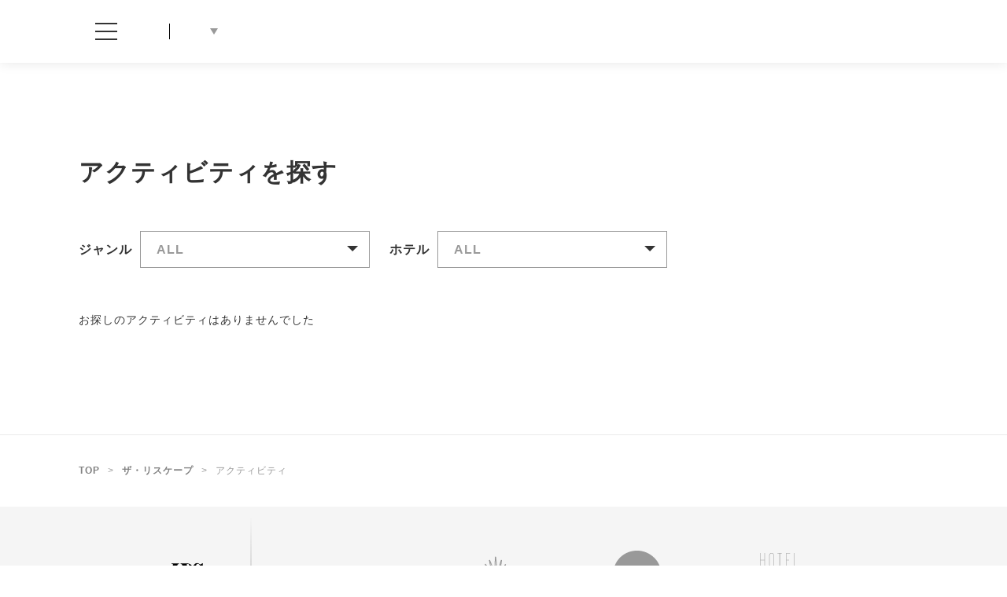

--- FILE ---
content_type: text/html; charset=UTF-8
request_url: https://okinawa-uds.co.jp/hotels/the-rescape/activity_list/
body_size: 37953
content:
<!doctype html>
<html lang="ja" >

<head>
	<meta charset="UTF-8">
			<link rel="shortcut icon" type="image/x-icon" href="https://okinawa-uds.co.jp/wp-content/themes/uds_okinawa/img/uds/favicon.ico">
		
	<link rel="apple-touch-icon" sizes="180x180" href="https://okinawa-uds.co.jp/wp-content/themes/uds_okinawa/img/icons/apple-touch-icon.png">
	<link rel="mask-icon" href="https://okinawa-uds.co.jp/wp-content/themes/uds_okinawa/img/icons/safari-pinned-tab.svg" color="#ff0000">
	<meta name="theme-color" content="#ffffff">
	<link rel="stylesheet" href="https://okinawa-uds.co.jp/wp-content/themes/uds_okinawa/style.css">
	<link rel="stylesheet" href="https://okinawa-uds.co.jp/wp-content/themes/uds_okinawa/stylesheet/header.css">
	<link rel="stylesheet" href="https://okinawa-uds.co.jp/wp-content/themes/uds_okinawa/stylesheet/footer.css">
	<link rel="stylesheet" type="text/css" href="https://okinawa-uds.co.jp/wp-content/themes/uds_okinawa/stylesheet/swiper.min.css">

			<link rel="stylesheet" href="https://okinawa-uds.co.jp/wp-content/themes/uds_okinawa/stylesheet/activity_list.css">
	
	<script src="https://maps.googleapis.com/maps/api/js?key=AIzaSyBwShW0FRzQYqATIPFiSawgHoRdXL25TlI" async defer></script>
	<script src="https://code.jquery.com/jquery-2.2.4.min.js" integrity="sha256-BbhdlvQf/xTY9gja0Dq3HiwQF8LaCRTXxZKRutelT44=" crossorigin="anonymous"></script>
	<script type="text/javascript" src="https://code.jquery.com/ui/1.10.4/jquery-ui.min.js"></script>
	<script src="https://cdnjs.cloudflare.com/ajax/libs/jquery.lazyload/1.9.1/jquery.lazyload.min.js"></script>
	<script src="https://okinawa-uds.co.jp/wp-content/themes/uds_okinawa/js/app.js"></script>
	<script src="https://www.youtube.com/iframe_api"></script>
	<script src="https://okinawa-uds.co.jp/wp-content/themes/uds_okinawa/js/swiper.min.js"></script>
	<script src="https://okinawa-uds.co.jp/wp-content/themes/uds_okinawa/js/jquery.easing.1.3.js"></script>

			<script src="https://okinawa-uds.co.jp/wp-content/themes/uds_okinawa/js/activity_list.js" type="text/javascript"></script>
	<!-- Global site tag (gtag.js) - Google Analytics -->
<script async src="https://www.googletagmanager.com/gtag/js?id=UA-140796521-1"></script>
<script>
    window.dataLayer = window.dataLayer || [];
    function gtag() {
        dataLayer.push(arguments);
    }
    gtag('js', new Date());

    gtag('config', 'UA-140796521-1', { 'anonymize_ip': false } );
</script>

		<!-- All in One SEO 4.1.6.2 -->
		<title>アクティビティ | 【公式】ザ・リスケープ｜the rescape</title>
		<meta name="description" content="沖縄県宮古島東海岸に位置するザ・リスケープ｜the rescapeが提供するアクティビティ一覧です。カスタムバスソルト、マシュマロナイト、モーニングヨガといったホテル内でできる宿泊者限定無料体験から、マリンアクティビティ、エステ、クラフト体験など様々なコンテンツをご用意しています。" />
		<meta name="robots" content="max-image-preview:large" />
		<meta name="google-site-verification" content="google-site-verification=hMlk70oO8yZDWSLynf6irMdyoGOUlL3_tlUwHtA808c" />
		<link rel="canonical" href="https://okinawa-uds.co.jp/hotels/the-rescape/activity_list/" />
		<meta property="og:locale" content="ja_JP" />
		<meta property="og:site_name" content="UDSリゾート公式サイト | Just another WordPress site" />
		<meta property="og:type" content="article" />
		<meta property="og:title" content="アクティビティ | 【公式】ザ・リスケープ｜the rescape" />
		<meta property="og:description" content="沖縄県宮古島東海岸に位置するザ・リスケープ｜the rescapeが提供するアクティビティ一覧です。ホテル内でできる宿泊者限定無料体験から、マリンアクティビティ、エステ、クラフト体験など様々なコンテンツをご用意しています。" />
		<meta property="og:url" content="https://okinawa-uds.co.jp/hotels/the-rescape/activity_list/" />
		<meta property="og:image" content="https://okinawa-uds.co.jp/wp-content/uploads/2019/05/rescape_og.jpg" />
		<meta property="og:image:secure_url" content="https://okinawa-uds.co.jp/wp-content/uploads/2019/05/rescape_og.jpg" />
		<meta property="og:image:width" content="1200" />
		<meta property="og:image:height" content="630" />
		<meta property="article:published_time" content="2019-05-21T00:58:05+00:00" />
		<meta property="article:modified_time" content="2021-05-18T04:03:21+00:00" />
		<meta name="twitter:card" content="summary_large_image" />
		<meta name="twitter:title" content="アクティビティ | 【公式】ザ・リスケープ｜the rescape" />
		<meta name="twitter:description" content="沖縄県宮古島東海岸に位置するザ・リスケープ｜the rescapeが提供するアクティビティ一覧です。ホテル内でできる宿泊者限定無料体験から、マリンアクティビティ、エステ、クラフト体験など様々なコンテンツをご用意しています。" />
		<meta name="twitter:image" content="https://okinawa-uds.co.jp/wp-content/uploads/2019/05/rescape_og.jpg" />
		<meta name="twitter:label1" content="投稿者" />
		<meta name="twitter:data1" content="ae1380n6mr" />
		<script type="application/ld+json" class="aioseo-schema">
			{"@context":"https:\/\/schema.org","@graph":[{"@type":"WebSite","@id":"https:\/\/okinawa-uds.co.jp\/#website","url":"https:\/\/okinawa-uds.co.jp\/","name":"UDS\u30ea\u30be\u30fc\u30c8\u516c\u5f0f\u30b5\u30a4\u30c8","description":"Just another WordPress site","inLanguage":"ja","publisher":{"@id":"https:\/\/okinawa-uds.co.jp\/#organization"}},{"@type":"Organization","@id":"https:\/\/okinawa-uds.co.jp\/#organization","name":"UDS\u30ea\u30be\u30fc\u30c8\u516c\u5f0f\u30b5\u30a4\u30c8","url":"https:\/\/okinawa-uds.co.jp\/","logo":{"@type":"ImageObject","@id":"https:\/\/okinawa-uds.co.jp\/#organizationLogo","url":"https:\/\/okinawa-uds.co.jp\/wp-content\/uploads\/2019\/05\/udsresort_og.jpg","width":1200,"height":630},"image":{"@id":"https:\/\/okinawa-uds.co.jp\/#organizationLogo"}},{"@type":"BreadcrumbList","@id":"https:\/\/okinawa-uds.co.jp\/hotels\/the-rescape\/activity_list\/#breadcrumblist","itemListElement":[{"@type":"ListItem","@id":"https:\/\/okinawa-uds.co.jp\/#listItem","position":1,"item":{"@type":"WebPage","@id":"https:\/\/okinawa-uds.co.jp\/","name":"\u30db\u30fc\u30e0","description":"\u30a2\u30af\u30c6\u30a3\u30d3\u30c6\u30a3 | UDS\u30ea\u30be\u30fc\u30c8\u516c\u5f0f\u30b5\u30a4\u30c82019\u5e745\u670821\u65e5","url":"https:\/\/okinawa-uds.co.jp\/"},"nextItem":"https:\/\/okinawa-uds.co.jp\/hotels\/the-rescape\/#listItem"},{"@type":"ListItem","@id":"https:\/\/okinawa-uds.co.jp\/hotels\/the-rescape\/#listItem","position":2,"item":{"@type":"WebPage","@id":"https:\/\/okinawa-uds.co.jp\/hotels\/the-rescape\/","name":"\u30b6\u30fb\u30ea\u30b9\u30b1\u30fc\u30d7","description":"\u30d7\u30e9\u30a4\u30d9\u30fc\u30c8\u30cf\u30a4\u30c0\u30a6\u30a7\u30a4\u306e\u8d05\u6ca2 \u6642\u9593\u3092\u4e94\u611f\u3067\u611f\u3058\u308b\u3001\u81ea\u5206\u3060\u3051\u306e\u5bae\u53e4\u5cf6\u3092\u3002 \u624b\u4ed8\u304b\u305a\u306e\u81ea\u7136\u304c\u6b8b\u308b\u5bae\u53e4\u5cf6\u6771\u6d77\u5cb8\u3002\u5207\u308a\u7acb\u3064\u7dd1\u306e\u53f0\u5730\u3068\u3069\u3053\u307e\u3067\u3082\u767d\u304f\u7f8e\u3057\u3044\u30d3\u30fc\u30c1\u306e\u9593\u306b\u4f47\u3080the rescape\u3002\u516838\u5ba4\u30f4\u30a3\u30e9\u30bf\u30a4\u30d7\u3001\u5168\u5ba4\u30d7\u30fc\u30eb\u4ed8\u304d\u306e\u30d7\u30e9\u30a4\u30d9\u30fc\u30c8\u30ea\u30be\u30fc\u30c8\u3067\u3059\u3002","url":"https:\/\/okinawa-uds.co.jp\/hotels\/the-rescape\/"},"nextItem":"https:\/\/okinawa-uds.co.jp\/hotels\/the-rescape\/activity_list\/#listItem","previousItem":"https:\/\/okinawa-uds.co.jp\/#listItem"},{"@type":"ListItem","@id":"https:\/\/okinawa-uds.co.jp\/hotels\/the-rescape\/activity_list\/#listItem","position":3,"item":{"@type":"WebPage","@id":"https:\/\/okinawa-uds.co.jp\/hotels\/the-rescape\/activity_list\/","name":"\u30a2\u30af\u30c6\u30a3\u30d3\u30c6\u30a3","description":"\u6c96\u7e04\u770c\u5bae\u53e4\u5cf6\u6771\u6d77\u5cb8\u306b\u4f4d\u7f6e\u3059\u308b\u30b6\u30fb\u30ea\u30b9\u30b1\u30fc\u30d7\uff5cthe rescape\u304c\u63d0\u4f9b\u3059\u308b\u30a2\u30af\u30c6\u30a3\u30d3\u30c6\u30a3\u4e00\u89a7\u3067\u3059\u3002\u30ab\u30b9\u30bf\u30e0\u30d0\u30b9\u30bd\u30eb\u30c8\u3001\u30de\u30b7\u30e5\u30de\u30ed\u30ca\u30a4\u30c8\u3001\u30e2\u30fc\u30cb\u30f3\u30b0\u30e8\u30ac\u3068\u3044\u3063\u305f\u30db\u30c6\u30eb\u5185\u3067\u3067\u304d\u308b\u5bbf\u6cca\u8005\u9650\u5b9a\u7121\u6599\u4f53\u9a13\u304b\u3089\u3001\u30de\u30ea\u30f3\u30a2\u30af\u30c6\u30a3\u30d3\u30c6\u30a3\u3001\u30a8\u30b9\u30c6\u3001\u30af\u30e9\u30d5\u30c8\u4f53\u9a13\u306a\u3069\u69d8\u3005\u306a\u30b3\u30f3\u30c6\u30f3\u30c4\u3092\u3054\u7528\u610f\u3057\u3066\u3044\u307e\u3059\u3002","url":"https:\/\/okinawa-uds.co.jp\/hotels\/the-rescape\/activity_list\/"},"previousItem":"https:\/\/okinawa-uds.co.jp\/hotels\/the-rescape\/#listItem"}]},{"@type":"Person","@id":"https:\/\/okinawa-uds.co.jp\/post-author\/ae1380n6mr\/#author","url":"https:\/\/okinawa-uds.co.jp\/post-author\/ae1380n6mr\/","name":"ae1380n6mr","image":{"@type":"ImageObject","@id":"https:\/\/okinawa-uds.co.jp\/hotels\/the-rescape\/activity_list\/#authorImage","url":"https:\/\/secure.gravatar.com\/avatar\/57f7d51108b7620306b46baec0a7d8f4?s=96&d=mm&r=g","width":96,"height":96,"caption":"ae1380n6mr"}},{"@type":"WebPage","@id":"https:\/\/okinawa-uds.co.jp\/hotels\/the-rescape\/activity_list\/#webpage","url":"https:\/\/okinawa-uds.co.jp\/hotels\/the-rescape\/activity_list\/","name":"\u30a2\u30af\u30c6\u30a3\u30d3\u30c6\u30a3 | \u3010\u516c\u5f0f\u3011\u30b6\u30fb\u30ea\u30b9\u30b1\u30fc\u30d7\uff5cthe rescape","description":"\u6c96\u7e04\u770c\u5bae\u53e4\u5cf6\u6771\u6d77\u5cb8\u306b\u4f4d\u7f6e\u3059\u308b\u30b6\u30fb\u30ea\u30b9\u30b1\u30fc\u30d7\uff5cthe rescape\u304c\u63d0\u4f9b\u3059\u308b\u30a2\u30af\u30c6\u30a3\u30d3\u30c6\u30a3\u4e00\u89a7\u3067\u3059\u3002\u30ab\u30b9\u30bf\u30e0\u30d0\u30b9\u30bd\u30eb\u30c8\u3001\u30de\u30b7\u30e5\u30de\u30ed\u30ca\u30a4\u30c8\u3001\u30e2\u30fc\u30cb\u30f3\u30b0\u30e8\u30ac\u3068\u3044\u3063\u305f\u30db\u30c6\u30eb\u5185\u3067\u3067\u304d\u308b\u5bbf\u6cca\u8005\u9650\u5b9a\u7121\u6599\u4f53\u9a13\u304b\u3089\u3001\u30de\u30ea\u30f3\u30a2\u30af\u30c6\u30a3\u30d3\u30c6\u30a3\u3001\u30a8\u30b9\u30c6\u3001\u30af\u30e9\u30d5\u30c8\u4f53\u9a13\u306a\u3069\u69d8\u3005\u306a\u30b3\u30f3\u30c6\u30f3\u30c4\u3092\u3054\u7528\u610f\u3057\u3066\u3044\u307e\u3059\u3002","inLanguage":"ja","isPartOf":{"@id":"https:\/\/okinawa-uds.co.jp\/#website"},"breadcrumb":{"@id":"https:\/\/okinawa-uds.co.jp\/hotels\/the-rescape\/activity_list\/#breadcrumblist"},"author":"https:\/\/okinawa-uds.co.jp\/post-author\/ae1380n6mr\/#author","creator":"https:\/\/okinawa-uds.co.jp\/post-author\/ae1380n6mr\/#author","datePublished":"2019-05-21T00:58:05+00:00","dateModified":"2021-05-18T04:03:21+00:00"}]}
		</script>
		<!-- All in One SEO -->

<link rel='dns-prefetch' href='//www.google.com' />
<link rel='dns-prefetch' href='//s.w.org' />
		<!-- This site uses the Google Analytics by MonsterInsights plugin v7.17.0 - Using Analytics tracking - https://www.monsterinsights.com/ -->
		<!-- Note: MonsterInsights is not currently configured on this site. The site owner needs to authenticate with Google Analytics in the MonsterInsights settings panel. -->
					<!-- No UA code set -->
				<!-- / Google Analytics by MonsterInsights -->
		<link rel='stylesheet' id='contact-form-7-css'  href='https://okinawa-uds.co.jp/wp-content/plugins/contact-form-7/includes/css/styles.css?ver=5.1.1' type='text/css' media='all' />
<script type='text/javascript' src='https://okinawa-uds.co.jp/wp-includes/js/jquery/jquery.js?ver=1.12.4'></script>
<script type='text/javascript' src='https://okinawa-uds.co.jp/wp-includes/js/jquery/jquery-migrate.min.js?ver=1.4.1'></script>
<script type='text/javascript'>
/* <![CDATA[ */
var ga_options = {"link_clicks_delay":"120","gtm":"0","anonymizeip":"0","advanced":"0","snippet_type":"gst","tracking_id":"UA-140796521-1","gtm_id":"","domain":"","scroll_elements":[],"click_elements":[{"name":"anteroom_top","type":"id","category":"link","action":"click","label":"reservation","value":"","bounce":"true"}]};
/* ]]> */
</script>
<script type='text/javascript' src='https://okinawa-uds.co.jp/wp-content/plugins/wp-google-analytics-events/js/main.js?ver=1.0'></script>
<link rel='prev' title='STAFF' href='https://okinawa-uds.co.jp/hotels/hotellocus_en/staff/' />
<link rel='next' title='お問い合わせ' href='https://okinawa-uds.co.jp/hotels/the-rescape/contact/' />
		<style type="text/css" id="wp-custom-css">
			a.my-button{
display:block;
padding:10px;
margin:0 auto;
color:black;/* テキストの色 */
text-align:center;
font-size:15px;
font-weight: bold;
border-radius: 0px;
text-decoration: none;
width: 100%;
border: 3px solid beige;/* 枠線 */
}
/* マウスオーバーの設定 */
a.my-button:hover{
color:magenta!important;/* テキストの色 */
background: red;/* 背景色 */
}		</style>
	</head>

<body>
	<div class="win_cover"></div>
	<div class="win_size_cover"></div>

	
	<div class="sp_menu_open_bg"></div>

		<div class="menu-overlay_dummy sp_only"></div>
		<div class="menu-overlay">
		<div class="menu-overlay-container">
							<div class="sp_menu_area hotel sp_only">
					<div class="sp_common_menu_area">
						<div class="menu_logo_area">
							<a href="/hotels">
								<div class="menu_logo">
									<svg id="レイヤー_1" data-name="レイヤー 1" xmlns="http://www.w3.org/2000/svg" viewBox="0 0 520 525"><defs><style>.cls-1{fill:none;}</style></defs><title>UDS RESORT</title><path d="M409.1,208.4c-9.7-20.3-19.7-40.4-29.7-60.5-9.8-19.8-19.2-39.9-25.9-61-4.1-13-7.7-26.1-5.6-40.1,1.1-7.4,3.7-13.8,9.6-18.6a17.11,17.11,0,0,1,14.9-3.7,23.68,23.68,0,0,1,13.4,8.1A65.8,65.8,0,0,1,396.7,51a192.78,192.78,0,0,1,9.6,31.4c3.6,15.9,6.3,31.9,8.5,48,.8,6.4,1.9,12.8,3,19.2.2,1.6,1,3.2,2.8,2.8a5.48,5.48,0,0,0,3-2.8,13.58,13.58,0,0,0,.4-4.9V22.2a10.07,10.07,0,0,0-.1-3c-.4-1.2-.8-2.4-1.3-3.6-2.2,1.6-4,2.7-5.7,4-4.6,3.3-9,6.9-13.7,10-5,3.2-9.2,2.6-13.8-1.1-1.4-1.2-2.9-2.3-4.2-3.5-10.2-8.8-21.8-10.8-34.5-7-13,3.8-22.1,12.6-29.4,23.5-4.2,6.2-6.8,13.2-8.9,20.8-1.6-3.2-2.9-6.1-4.4-8.9-7.7-15-19.4-25.2-35.6-30.2a81.62,81.62,0,0,0-25-3.9q-32.25-.15-64.5,0a13.68,13.68,0,0,0-3.5.1,10,10,0,0,0-2.8,1.7,6.76,6.76,0,0,0,5,5.4c1.9.6,3.8,1.1,5.7,1.7,5.9,1.9,8.9,6.2,9.3,12.3s1,12,1,17.9q.15,121.8,0,243.4c0,8.1-.5,16.3-.8,24.4a58.17,58.17,0,0,1-4.1,18.9c-4.8,12.8-17.2,25-36.3,23.2-7.4-.7-12.5-4.5-15-11.3a29.73,29.73,0,0,1-1.3-9.8q-.15-147.45,0-295a99.52,99.52,0,0,1,1.1-13.4,12,12,0,0,1,8.2-10.4c2.2-.8,4.4-1.4,6.6-2.1,2.4-.9,4.6-1.9,4.8-4.9-1.1-3-3.5-2.3-5.6-2.3H79.7c-2.4,0-4.1.9-4.9,3.1,1.1,2.8,3.2,3.3,5.7,3.2,3.6,0,7.2.1,11.1.1V319a111.89,111.89,0,0,0,2,20.8c2.9,15.5,11.9,25.6,26.5,31a66.44,66.44,0,0,0,16.4,3.9c10,1.1,19.9,1.5,29.7-1,5.1-1.3,10-3.2,15.2-5,.1,3.8,2.9,3.7,5.7,3.7,19.2,0,38.3-.1,57.5,0a101.18,101.18,0,0,0,21.3-2c14.4-3,26.3-10.1,35.4-21.7,3.1-3.9,5.6-8.3,8.6-12.8v32.4c0,2.1-.4,4.4,2.8,5.8,2.3-2,4.9-4,7.3-6.2,3.3-2.8,6.4-5.8,9.7-8.6,2.9-2.5,8.8-2.9,12.1,0,2.1,1.8,4.5,3.5,6.6,5.3,11.9,10.1,25.5,13.2,40.6,9.8,13.7-3,23.9-11.4,32.1-22.3,9.3-12.4,12.9-26.9,13.9-42,1.1-16.4-1.2-32.5-5.3-48.4C424.7,243.3,417.3,225.6,409.1,208.4Zm-134.6,131c0,5.1-1.1,10.2-1.9,15.3-.7,4.8-3.8,7.5-8.4,8.8-5.4,1.5-10.9,1.1-16.9,1.2V25.8c5.6.1,11-.8,16.4.7,4.7,1.4,7.9,4.3,8.9,9.1.9,4.2,1.9,8.5,1.9,12.8q.15,145.5,0,291Zm114.4,7.8c-2.9,7-7.5,12.7-14.5,15.8a21.61,21.61,0,0,1-24-4.5,72.28,72.28,0,0,1-14.2-21.6c-6.1-13.5-10.1-27.8-13.1-42.2a26.31,26.31,0,0,1-.1-8.4,257.75,257.75,0,0,0,3-39.2c.1-23.3.4-46.6.5-69.9V158.7a23.86,23.86,0,0,1,.3-3.1l1.6,2.8c9.5,19.1,19.3,38,28.4,57.2,8.5,17.9,16.5,35.9,24.3,54.1a137.9,137.9,0,0,1,11.1,42.2c1.1,11.8,1.5,23.8-3.3,35.3Z"/><path d="M45.61,473.51c7.12,2.22,11.44,9,13.54,18.91,2.92,13.43,4.67,20.32,6.54,23.82H58.22c-1.4-2.57-3.39-10.39-5.72-21.6C49.81,482,44.56,476,33.24,476H20.51v40.28H13.39V428.8a98.7,98.7,0,0,1,19.26-1.87c11.44,0,18.68,2.34,23.7,7.24a22.83,22.83,0,0,1,6.31,16.11c0,11.91-7,19.5-17,23Zm-12-3.27c13.19,0,21.83-7.47,21.83-18.91,0-14.83-11.79-18.56-22.88-18.56a51.42,51.42,0,0,0-12,1.05v36.42Z"/><path d="M147.3,516.24H101.54V427.63h43.78v6.07H108.77v32.92h34.44v6.07H108.77v37.48H147.3Z"/><path d="M222.61,436.5c-2.46-1.75-8.06-4.2-15.53-4.2-13.54,0-18.33,8.52-18.33,15.41,0,9.57,5.6,14.36,17.86,19.5,14.36,6,21.95,13,21.95,26,0,13.43-9.81,24.28-28.25,24.28-7.71,0-16.46-2.45-20.9-5.72l2.45-6.07a34.24,34.24,0,0,0,19,5.72c12.73,0,20.31-7.12,20.31-17.51,0-9.69-4.9-15.52-17.16-20.43-13.66-4.9-22.53-12.49-22.53-24.75,0-13.07,10.74-22.53,26-22.53,8.17,0,14.47,2.1,17.51,4.09Z"/><path d="M338.3,471.18c0,31.4-18.21,46.46-38.76,46.46-21.59,0-37.94-16.93-37.94-44.83,0-29.42,16.93-46.58,39-46.58C323,426.23,338.3,443.86,338.3,471.18Zm-69.23,1.4c0,19.61,10.86,39.11,30.71,39.11,20.19,0,31.05-18.92,31.05-40.16,0-18.45-9.57-39.35-30.7-39.35C278.53,432.18,269.07,452.85,269.07,472.58Z"/><path d="M408,473.51c7.12,2.22,11.44,9,13.54,18.91,2.92,13.43,4.67,20.32,6.54,23.82h-7.47c-1.41-2.57-3.39-10.39-5.72-21.6C412.21,482,407,476,395.63,476H382.91v40.28h-7.12V428.8a98.7,98.7,0,0,1,19.26-1.87c11.44,0,18.68,2.34,23.7,7.24a22.87,22.87,0,0,1,6.3,16.11c0,11.91-7,19.5-17,23Zm-12-3.27c13.19,0,21.83-7.47,21.83-18.91,0-14.83-11.79-18.56-22.88-18.56a51.32,51.32,0,0,0-12,1.05v36.42Z"/><path d="M515.3,433.7H487.63v82.54h-7.24V433.7H452.72v-6.07H515.3Z"/></svg>								</div>
							</a>
						</div>
						<div class="menu-btn_area">
							<div class="menu-btn" style="background-image: url(https://okinawa-uds.co.jp/wp-content/themes/uds_okinawa/img/hamburger_sp.png);"></div>
						</div>
					</div>
										<div class="sp_hotel_menu_area">
						<div class="sp_hotel_menu_title">HOTEL MENU</div>
						<div class="sp_hotel_menu_trigger ">
															<span>
									<span>MENU</span>
									<span>CLOSE</span>
								</span>
								<div class="sp_hotel_menu_icon"></div>
														</div>
					</div>

											<div class="sp_hide_hotel_menu_area">
							<div class="sp_hide_hotel_logo"></div>
															<div class="sp_hotel_menu_link_blocks">
																	</div>
																<div class="sp_hotel_lang_area">
									<div class="sp_hotel_lang_row">
																			</div>
								</div>
													</div>
					
				</div>
						<div class="menu-links location pc_only">
				<div class="menu-links_border"></div>
				<ul class="menu_links_ul">
										<li class="menu_logo_area">
						<a href="/hotels">
							<div class="menu_logo">
															</div>
						</a>
					</li>
											<li class="menu_open_btn_area">
							<div class="menu_open_btn">
																	<div class="menu_open_btn_image" data-lazyload="https://okinawa-uds.co.jp/wp-content/themes/uds_okinawa/img/hamburger_black.png" style="background-image: url(https://okinawa-uds.co.jp/wp-content/themes/uds_okinawa/img/hamburger_black.png);"></div>
															</div>
						</li>
												<div class="lang_separator"></div>
												<li class='menu-link_item drop_link location lang_li normal' data-drop_key="lang">
							<!-- <select onChange="location.href=value;" class="lang_select"> -->
															<!-- 			<option selected value="">
								// 												// 			</option> -->
																		<!--		<option value=""></option> -->
																		<!-- </select> -->
							<a href="javascript:void(0)">
								<img src="https://okinawa-uds.co.jp/wp-content/themes/uds_okinawa/img/language.svg" alt="">
															</a>
							<div class="drop_under_arrow"></div>
						</li>
										</ul>

									<ul class="child_menu_area">
												<li class="child_menu_panel child_menu_panellang" style="width: 70px" data-child-index="lang">
													</li>
					</ul>
							</div>
		</div>
	</div>

		<div class="sp_hide_menu_area">
		<div class="sp_hide_menu_area_inner">
			<div class="sp_hide_hotel_menu_close_btn_area">
				<div class="sp_hide_hotel_menu_close_btn"></div>
				<div class="sp_hide_hotel_menu_close_text">ホームメニュー</div>
			</div>

			<div class="sp_hide_hotel_menu_logo_area">
							</div>

			<div class="sp_hide_hotel_menu_link_area">
									<div class="sp_hide_hotel_menu_link_row " data-uri='https://okinawa-uds.co.jp/hotels/'>
						<a
													href="https://okinawa-uds.co.jp/hotels/"
												>
							<span>トップ</span>
						</a>
											</div>
									<div class="sp_hide_hotel_menu_link_row drop" data-uri=''>
						<a
												>
							<span>ホテルを探す</span>
						</a>
															<ul class="drop-list">
																					<li><a href="https://okinawa-uds.co.jp/hotels/strata-naha/">HOTEL STRATA NAHA</a></li>
																					<li><a href="https://okinawa-uds.co.jp/hotels/anteroom-naha/">HOTEL ANTEROOM NAHA</a></li>
																					<li><a href="https://okinawa-uds.co.jp/hotels/hotellocus/">HOTEL LOCUS</a></li>
																					<li><a href="https://okinawa-uds.co.jp/hotels/the-rescape/">the rescape</a></li>
																			</ul>
														</div>
									<div class="sp_hide_hotel_menu_link_row " data-uri='https://okinawa-uds.co.jp/hotels/news/'>
						<a
													href="https://okinawa-uds.co.jp/hotels/news/"
												>
							<span>ニュース</span>
						</a>
											</div>
									<div class="sp_hide_hotel_menu_link_row " data-uri='https://okinawa-uds.co.jp/hotels/first/'>
						<a
													href="https://okinawa-uds.co.jp/hotels/first/"
												>
							<span>沖縄旅行の楽しみ方</span>
						</a>
											</div>
									<div class="sp_hide_hotel_menu_link_row drop" data-uri=''>
						<a
												>
							<span>ウェディング</span>
						</a>
															<ul class="drop-list">
																					<li><a href="https://okinawa-uds.co.jp/hotels/strata-naha/wedding/?loc=cat_loc_strata">HOTEL STRATA NAHA</a></li>
																			</ul>
														</div>
									<div class="sp_hide_hotel_menu_link_row " data-uri='https://recruit.jobcan.jp/uds/list/all/okinawa'>
						<a
													href="https://recruit.jobcan.jp/uds/list/all/okinawa"
												>
							<span>採用情報</span>
						</a>
											</div>
									<div class="sp_hide_hotel_menu_link_row " data-uri='https://okinawa-uds.co.jp/company/'>
						<a
													href="https://okinawa-uds.co.jp/company/"
												>
							<span>会社概要</span>
						</a>
											</div>
									<div class="sp_hide_hotel_menu_link_row " data-uri='https://www.uds-hotels.com/'>
						<a
													href="https://www.uds-hotels.com/"
												>
							<span>グループホテルサイト</span>
						</a>
											</div>
								<div class="sp_hotel_lang_area">
					<div class="sp_hotel_lang_row">
											</div>
				</div>
			</div>

			<div class="sp_hide_hotel_menu_hotels_area">
				<div class="sp_hide_hotel_menu_hotels_title">ホテルを探す</div>
				<div class="sp_hide_hotel_menu_hotels_blocks">
											<a href="https://okinawa-uds.co.jp/hotels/the-rescape/">
							<div class="sp_hide_hotel_menu_hotels_block SpBlockShadow">
								<div class="sp_hide_hotel_menu_hotels_block_image_area">
									<div class="sp_hide_hotel_menu_hotels_block_image" style="background-image: url(https://okinawa-uds.co.jp/wp-content/uploads/2019/05/h_image2.jpg);">
										<div class="sp_hide_hotel_menu_hotels_block_image_cover">
											<svg id="Layer_1" data-name="Layer 1" xmlns="http://www.w3.org/2000/svg" viewBox="0 0 595.02 72.8" style="width:250px;height:44px"><title>rescape</title><path d="M237.18,297.56c0-13.22,7.67-21.3,19.18-21.3s18.2,7.59,17.87,20.9H256.7c-.71,0-.61-.64,0-.71,10.42-1.35,10.79-3.46,10.63-7.13-.24-5.38-3.59-10.53-10.93-10.53-6,0-10.83,4.93-12.08,12.73-.46,2.8.73,3.88,3.39,4.5.54.13,1.07.2,1.07.78,0,.37-.53.55-1.21.73-2.22.59-3.85,1.78-3.61,3.57a23.64,23.64,0,0,0,.42,2.52c1.8,7.92,7.33,12.23,15,12.23a26.71,26.71,0,0,0,13.06-3.11c.25-.16.57.25.33.41a24.91,24.91,0,0,1-15.75,5.47C244.44,318.62,237.18,310.38,237.18,297.56Z" transform="translate(-123.82 -260.9)"/><path d="M681.78,297.71c0-13.22,7.67-21.3,19.18-21.3s18.2,7.59,17.87,20.9H701.3c-.71,0-.61-.64,0-.71,10.42-1.35,10.79-3.46,10.63-7.13-.24-5.39-3.59-10.53-10.93-10.53-6,0-10.83,4.93-12.08,12.73-.46,2.8.74,3.88,3.39,4.5.54.13,1.07.2,1.07.78,0,.37-.53.55-1.21.73-2.22.59-3.85,1.78-3.61,3.57a23,23,0,0,0,.42,2.51c1.8,7.92,7.33,12.23,14.95,12.23a26.7,26.7,0,0,0,13.06-3.1c.25-.16.57.25.33.41a24.91,24.91,0,0,1-15.75,5.47C689,318.77,681.78,310.53,681.78,297.71Z" transform="translate(-123.82 -260.9)"/><path d="M175.48,260.9h5.87v21.38c0,1.37.83,2.4,3.49,1.34.82-.32,1.07.33.59.87-3,3-3.83,5.63-3.83,8.56v25.14h-6.12ZM205.42,290c0-8.75-5.84-12.12-14.19-10.21-.53.16-.79-.43-.33-.82a12.79,12.79,0,0,1,7.91-2.72c9.23,0,12.6,6,12.6,15.74,0,8.73,0,17.46-.08,26.19h-6.18Z" transform="translate(-123.82 -260.9)"/><path d="M447.54,312.74c-.49-.49,0-1.14.57-.74,3.32,2,7.06,4.54,14.37,4.54s10.76-3.57,10.76-7.81c0-11.42-24.41-7.18-24.41-21.38,0-9.06,10.37-10.94,14.78-10.94,6.3,0,10.48,2.11,12.16,3.87.24.26.12,1.06-.57.67a20.68,20.68,0,0,0-9.84-2.51c-5.88,0-11.06,1.56-11.06,7,0,9.88,24.08,6.2,24.08,22.12,0,7.72-7.13,11.1-15.66,11.1A21.25,21.25,0,0,1,447.54,312.74Z" transform="translate(-123.82 -260.9)"/><path d="M501.26,297.45c0-12.92,8.22-21.31,20.9-21.31,7.91,0,11.37,3.38,11.9,3.93.25.27.39,1.16-.51.68a18.48,18.48,0,0,0-9.3-2.15c-9.82,0-16.28,7.44-16.28,18.77,0,11.08,6.49,18.86,16.23,18.86a22.48,22.48,0,0,0,10.86-2.82c.47-.25.74.29.32.69-.78.75-4.52,4.5-13.31,4.5C509.4,318.6,501.26,310.29,501.26,297.45Z" transform="translate(-123.82 -260.9)"/><path d="M356.84,281.55c-.41.08-.66-.17-.41-.41,3.43-4,7-5.14,9.58-5.14a18,18,0,0,1,3.23.24,16.83,16.83,0,0,1-1.45,4.45c-.6,1-1.5,1.07-3.18.86C361.16,281.11,359.53,280.88,356.84,281.55Z" transform="translate(-123.82 -260.9)"/><path d="M348.92,318.19V295.37c0-4.46.53-9,3.23-10.92.59-.42.65-1-.28-1.06-4.57-.15-4.48-6.74-8.16-6.74h-.91v41.54Z" transform="translate(-123.82 -260.9)"/><path d="M150.39,315.36a21.41,21.41,0,0,1-5.06.65c-6.2,0-7.75-5.47-7.83-10.12,0,0,0-15.49,0-16.34s-.6-.8-.89-.34c-1.83,6.71-5.23,9.66-5.23,15.25v3.39c0,6.28,4.32,10.85,11.42,10.85a13.51,13.51,0,0,0,7.76-2.93C150.72,315.68,150.56,315.28,150.39,315.36Z" transform="translate(-123.82 -260.9)"/><path d="M150.76,279c-2.13-.35-5.56-.73-8.5-1.18-4.16-.64-4.76-2.32-4.76-5.73v-6.7H135c-1.48,5-5,10.57-10.18,13.26-1.54.79-1.29,1.95.3,1.95l6,0c3.73,0,4.56,2.24,5.17,3.15.44.68,1,.77,1.13.2.16-.86.1-3.35,2.81-3.35h10.42C151.76,280.56,152.59,279.27,150.76,279Z" transform="translate(-123.82 -260.9)"/><path d="M629.09,281.28c-4.56-.15-4.54-4.63-8.22-4.63H620V333.7h6.12V293.1c0-4.46.53-9,3.23-10.92C629.9,281.77,630,281.32,629.09,281.28Z" transform="translate(-123.82 -260.9)"/><path d="M644.11,276.37a15.44,15.44,0,0,0-8.68,2.74c-.39.34-.19.67.27.58a20.39,20.39,0,0,1,4.26-.45c8.37,0,12.64,6.94,12.64,18.29,0,10.2-4.21,18.46-13.65,18.46a14.59,14.59,0,0,1-6.32-1.27c-.59-.25-.84.25-.42.59a15.38,15.38,0,0,0,9.18,3.2c11.47,0,18-9.44,18-21.15C659.34,286.07,654,276.37,644.11,276.37Z" transform="translate(-123.82 -260.9)"/><path d="M555.9,310.32c0-7.46,8-10.17,17.22-11.89.58-.08.63.46,0,.71-5.58,2.13-10.64,5.19-10.64,10.2s3.44,7.87,8.53,7.87a13.83,13.83,0,0,0,2.76-.31c.41-.08.6.23.11.47a15.47,15.47,0,0,1-7.22,1.4C561.47,318.77,555.9,316.72,555.9,310.32Zm22.75,5.3c-.8.18-1.18-.26-.33-.75,3.13-1.78,3.91-4.87,3.91-8.48V292.34c0-7.41-2.1-12.2-9.94-12.2-5.49,0-11.56,3.11-11.56,3.11-.3.16-.74,0-.4-.41,0,0,6.3-6.64,15-6.64,7,0,13,4,13,15.09v15.47c0,5.25,1.63,10.68,8.14,8.74.4-.12.55.23.34.5a9.55,9.55,0,0,1-12.46.86C582.59,315.57,581.56,315,578.65,315.62Z" transform="translate(-123.82 -260.9)"/><path d="M388.66,297.71c0-13.22,7.67-21.3,19.18-21.3s18.2,7.59,17.87,20.9h-26.6a.45.45,0,0,1,0-.9c7.9-.62,11.72-.9,15.28-1.55,4-.74,4.41-2.67,4.37-5.39-.1-5.39-3.6-10.53-10.94-10.53s-12.65,7.67-12.65,18.77c0,11.76,6.2,18.28,15.59,18.28a26.43,26.43,0,0,0,12.87-3.36c.69-.38,1.06.2.51.67a24.89,24.89,0,0,1-15.75,5.47C395.92,318.77,388.66,310.53,388.66,297.71Z" transform="translate(-123.82 -260.9)"/></svg>										</div>
									</div>
								</div>
								<div class="sp_hide_hotel_menu_hotels_block_name EngNumFont">
									the rescape								</div>
							</div>
						</a>
											<a href="https://okinawa-uds.co.jp/hotels/hotellocus">
							<div class="sp_hide_hotel_menu_hotels_block SpBlockShadow">
								<div class="sp_hide_hotel_menu_hotels_block_image_area">
									<div class="sp_hide_hotel_menu_hotels_block_image" style="background-image: url(https://okinawa-uds.co.jp/wp-content/uploads/2019/03/00_service_1.jpg);">
										<div class="sp_hide_hotel_menu_hotels_block_image_cover">
											<svg id="レイヤー_6" data-name="レイヤー 6" xmlns="http://www.w3.org/2000/svg" viewBox="0 0 395.47 294.01" style="width:191.14px;height:142.47px"><defs><style>.cls-1{fill:none;stroke:#000;stroke-linecap:round;stroke-linejoin:round;stroke-width:4.84px;}</style></defs><title>locus</title><polygon points="51.2 242.05 11.18 242.05 11.18 197.95 0 197.95 0 252.37 51.2 252.37 51.2 242.05"/><path d="M243,402c5.5,4,12.4,6.05,20.52,6.05s15-2,20.46-6.05c6.47-4.77,9.76-11,9.76-18.66s-3.31-13.74-9.84-18.51c-5.64-4.11-12.5-6.19-20.38-6.19s-14.81,2.08-20.44,6.19c-6.53,4.72-9.85,10.95-9.85,18.51S236.53,397.3,243,402Zm6.77-28.87c3.5-2.77,8.11-4.17,13.72-4.17s10.13,1.39,13.61,4.13a13,13,0,0,1,.11,20.58c-3.41,2.69-8,4.06-13.72,4.06s-10.4-1.37-13.84-4.07a12.91,12.91,0,0,1,.12-20.53Z" transform="translate(-153.99 -154.41)"/><path d="M340.42,373.1c3.48-2.69,8.25-4.05,14.17-4.05,6.87,0,12.61,2.24,17.06,6.64l.57.57,10.41-3.6-1.2-1.44c-6.91-8.29-16.13-12.49-27.41-12.49-8,0-14.9,2.06-20.45,6.12-6.48,4.72-9.76,10.93-9.76,18.44a21.94,21.94,0,0,0,8.6,17.8c5.63,4.53,13.07,6.83,22.11,6.83,10.89,0,19.81-3.83,26.53-11.38l1.09-1.23-9.68-5.17-.68.7c-4.36,4.49-10.09,6.77-17,6.77-6,0-10.85-1.36-14.32-4a12.87,12.87,0,0,1,0-20.49Z" transform="translate(-153.99 -154.41)"/><path d="M458.38,403.46c5-3.17,7.54-7.36,7.54-12.44V360.16H454.74v29.15c0,2.08,0,8.44-15.67,8.44s-15.74-6.36-15.74-8.44V360.16H412.15V391c0,5.08,2.54,9.27,7.54,12.44,4.82,3.06,11.34,4.61,19.38,4.61S453.56,406.52,458.38,403.46Z" transform="translate(-153.99 -154.41)"/><path d="M543.76,381.18c-3.25-2-8.46-3.3-15.94-4-5-.48-10-.94-14.94-1.35-2.94-.5-4.43-1.42-4.43-2.74,0-2.53,4.75-3.93,13.38-3.93a38.53,38.53,0,0,1,18.08,4.36l.87.46,7-7.39-1.23-.86c-6.35-4.43-14.71-6.67-24.87-6.67-7.64,0-13.71,1.3-18,3.87-4.53,2.69-6.82,6.43-6.82,11.1a10.36,10.36,0,0,0,4.41,9c2.79,2,6.93,3.19,12.64,3.74,1.42.14,5.12.36,11.31.65a41.41,41.41,0,0,1,8.37,1c4.07,1.17,4.07,3.07,4.07,3.7s0,2.32-3.33,3.87c-2.53,1.18-6.23,1.78-11,1.78-8.52,0-15.78-2.07-21.59-6.14l-1-.71-6.19,8.1,1,.79c7,5.3,16.37,8,27.91,8,8.23,0,14.63-1.36,19-4a13.44,13.44,0,0,0,7-12.06A11.5,11.5,0,0,0,543.76,381.18Z" transform="translate(-153.99 -154.41)"/><polygon points="116.92 177.66 130 177.66 130 185.69 134.39 185.69 134.39 166.23 130 166.23 130 173.56 116.92 173.56 116.92 166.23 112.53 166.23 112.53 185.69 116.92 185.69 116.92 177.66"/><path d="M310,338.06a15.07,15.07,0,0,0,16.76,0,9.55,9.55,0,0,0,0-15.44,13.34,13.34,0,0,0-8.33-2.59,13.53,13.53,0,0,0-8.36,2.59,9.5,9.5,0,0,0,0,15.41ZM312.68,326a8.75,8.75,0,0,1,5.7-1.78,8.85,8.85,0,0,1,5.35,1.57,5.63,5.63,0,0,1,.35,9,8.7,8.7,0,0,1-5.7,1.74,8.86,8.86,0,0,1-5.75-1.73,5.65,5.65,0,0,1,.05-8.77Z" transform="translate(-153.99 -154.41)"/><polygon points="199.44 185.69 203.83 185.69 203.83 170.32 212.47 170.32 212.47 166.23 190.81 166.23 190.81 170.32 199.44 170.32 199.44 185.69"/><polygon points="232.45 177.66 243.03 177.66 243.03 173.56 232.45 173.56 232.45 170.32 247.67 170.32 247.67 166.23 228.06 166.23 228.06 185.69 248.37 185.69 248.37 181.6 232.45 181.6 232.45 177.66"/><polygon points="283.3 181.6 269.36 181.6 269.36 166.23 264.96 166.23 264.96 185.69 283.3 185.69 283.3 181.6"/><polygon points="43.15 286.76 38.15 274.64 34.82 274.64 34.82 291.83 37.99 291.83 37.99 282.1 42.02 291.83 44.24 291.83 48.22 282.13 48.22 291.83 51.39 291.83 51.39 274.64 48.13 274.64 43.15 286.76"/><rect x="63.85" y="274.64" width="3.27" height="17.19"/><polygon points="87.14 281.62 82.88 274.64 79.21 274.64 85.46 284.81 85.46 291.83 88.71 291.83 88.71 284.81 95.03 274.64 91.4 274.64 87.14 281.62"/><path d="M263,429l-6.72,17.2h3.39l1.82-4.82h5.75l1.84,4.82h3.39L265.79,429Zm3.07,9.37h-3.44l1.72-4.5Z" transform="translate(-153.99 -154.41)"/><polygon points="143.46 274.64 139.19 274.64 132.62 281.69 132.62 274.64 129.34 274.64 129.34 291.83 132.62 291.83 132.62 286.02 133.7 284.86 139.45 291.83 143.57 291.83 136.02 282.56 143.46 274.64"/><path d="M314.77,428.81c-4.52,0-7.81,3.71-7.81,8.83s3.29,8.83,7.81,8.83,7.85-3.71,7.85-8.83S319.32,428.81,314.77,428.81Zm0,14.6c-2.71,0-4.54-2.32-4.54-5.77s1.83-5.76,4.54-5.76,4.57,2.31,4.57,5.76S317.51,443.41,314.77,443.41Z" transform="translate(-153.99 -154.41)"/><polygon points="181.26 294.01 184.5 294.01 191.36 273.7 188.13 273.7 181.26 294.01"/><path d="M365.81,428.81c-4.53,0-7.81,3.71-7.81,8.83s3.28,8.83,7.81,8.83,7.84-3.71,7.84-8.83S370.36,428.81,365.81,428.81Zm0,14.6c-2.72,0-4.54-2.32-4.54-5.77s1.82-5.76,4.54-5.76,4.57,2.31,4.57,5.76S368.54,443.41,365.81,443.41Z" transform="translate(-153.99 -154.41)"/><polygon points="244.26 274.64 239.99 274.64 233.42 281.69 233.42 274.64 230.14 274.64 230.14 291.83 233.42 291.83 233.42 286.02 234.5 284.86 240.25 291.83 244.37 291.83 236.82 282.56 244.26 274.64"/><rect x="254.7" y="274.64" width="3.27" height="17.19"/><polygon points="282.46 285.46 274.87 274.64 272 274.64 272 291.83 275.19 291.83 275.19 280.45 283.19 291.83 285.63 291.83 285.63 274.64 282.46 274.64 282.46 285.46"/><path d="M456.65,429l-6.72,17.2h3.39l1.82-4.82h5.74l1.85,4.82h3.39L459.4,429Zm3.07,9.37h-3.44l1.72-4.5Z" transform="translate(-153.99 -154.41)"/><polygon points="333.78 285.54 330.88 274.64 328.3 274.64 325.39 285.54 322.58 274.64 319.29 274.64 323.85 291.83 326.63 291.83 329.57 281.08 332.46 291.83 335.27 291.83 339.84 274.64 336.6 274.64 333.78 285.54"/><path d="M506.67,429,500,446.24h3.39l1.82-4.82h5.75l1.84,4.82h3.4L509.43,429Zm3.07,9.37H506.3l1.72-4.5Z" transform="translate(-153.99 -154.41)"/><path class="cls-1" d="M327.71,281.19" transform="translate(-153.99 -154.41)"/><path d="M319.86,289.21a27.84,27.84,0,0,1,9.31-1.25l1.44.08a34.26,34.26,0,0,1,12.13,3.53l.84.42a35.68,35.68,0,0,1,6.29,4.13,2.27,2.27,0,0,0,1.65.55,2.25,2.25,0,0,0,1.64-.55c.92-.79,22.74-19.25,43.88,1.9a2.26,2.26,0,0,0,3.2-3.2,40.79,40.79,0,0,0-11.61-8.32l32-3.73a3.34,3.34,0,0,0,.51-6.55l-.24-.05-19-2.77,30.82-17.34a3.34,3.34,0,0,0-2.34-6.2l-.22.07-31.57,11.2,27.19-34.64a3.34,3.34,0,0,0-5-4.37l-34,33.48,22.47-54.35a3.3,3.3,0,0,0-1.34-4.17,3.48,3.48,0,0,0-4.55.85,2,2,0,0,0-.21.3L377.81,243.3l9-66.58a3.34,3.34,0,0,0-6.45-1.59.56.56,0,0,0,0,.12l-17.11,58-8.82-75.91a3.33,3.33,0,0,0-6.63.26l-3.45,74.77L321,174.93a3.28,3.28,0,0,0-4-2,3.31,3.31,0,0,0-2.4,3.85l12.24,59.55-29.51-39.74a3.34,3.34,0,0,0-5.74,3.37l21.08,44.61-31.75-24.4a3.34,3.34,0,0,0-4.65,4.75L305,259.37l-30-7.9a3.34,3.34,0,0,0-2.38,6.18L301.86,275l-24.15,2.7a1.77,1.77,0,0,0-.4.08,3.34,3.34,0,0,0,.54,6.51l32.9,4.18a43,43,0,0,0-7.95,6.35A2.26,2.26,0,1,0,306,298a34.48,34.48,0,0,1,13.21-8.58Zm62.42-22.93,28.4-28-35.46,45.17h-.07l7.12-17.2Zm-12.17,17.59a41.32,41.32,0,0,0-12,3.86l39.77-71Zm1.78-30-21,37.39-.16-.11,29.47-99.83L372,253Zm-23.52-11.29,3.25-70.23,8.32,71.8L346.79,288.7l-.34-.19,1.88-45Zm-15.14,2.35-11.6-56.43,22.19,54.72L342,286.41l-.29-.12-8.18-39.81ZM329,246.78l7.78,37.88-.18,0-35.82-75.84ZM312.65,261.5l-26.09-31.33,30.34,23.32,14.25,30.16h-.06l-17.54-21.06Zm-3.15,12.79L282.07,258,310,265.35l15.17,18.22L310.7,275Zm-21.21,6.77,20-2.23,10.24,6.07h0Zm107.92-3.91,14.94,2.17-25,2.93,9.28-5.22Zm-10.28,0,7.37-9.38,25.22-9Z" transform="translate(-153.99 -154.41)"/></svg>										</div>
									</div>
								</div>
								<div class="sp_hide_hotel_menu_hotels_block_name EngNumFont">
									HOTEL LOCUS								</div>
							</div>
						</a>
											<a href="https://okinawa-uds.co.jp/hotels/anteroom-naha/">
							<div class="sp_hide_hotel_menu_hotels_block SpBlockShadow">
								<div class="sp_hide_hotel_menu_hotels_block_image_area">
									<div class="sp_hide_hotel_menu_hotels_block_image" style="background-image: url(https://okinawa-uds.co.jp/wp-content/uploads/2020/03/h_image.png);">
										<div class="sp_hide_hotel_menu_hotels_block_image_cover">
											<svg version="1.1" id="レイヤー_1" xmlns="http://www.w3.org/2000/svg" xmlns:xlink="http://www.w3.org/1999/xlink" x="0px"
	 y="0px" viewBox="0 0 173.3 118.6" style="enable-background:new 0 0 173.3 118.6;width:240px;height:240px" xml:space="preserve">
<style type="text/css">
	.st0{fill:#FFFFFF;}
</style>
<title>logo_anteroom_naha</title>
<path class="st0" d="M16.6,111.2l-1-1c-0.2-0.2-0.4-0.3-0.7-0.3h-3c-0.3,0-0.5,0.1-0.7,0.3l-1,1c-0.2,0.2-0.3,0.4-0.3,0.7v4.6
	c0,0.3,0.1,0.5,0.3,0.7l1,1c0.2,0.2,0.4,0.3,0.7,0.3h3c0.3,0,0.5-0.1,0.7-0.3l1-1c0.2-0.2,0.3-0.4,0.3-0.7v-4.6
	C16.9,111.6,16.8,111.4,16.6,111.2z M15.9,111.9v4.5c0,0,0,0.1,0,0.1l-1,1c0,0-0.1,0.1-0.1,0h-2.9c0,0-0.1,0-0.1,0l-1-1
	c0,0,0-0.1,0-0.1v-4.5c0,0,0-0.1,0-0.1l1-1c0,0,0.1,0,0.1,0h2.9c0,0,0.1,0,0.1,0l1,1C15.9,111.9,15.9,111.9,15.9,111.9z M6.3,109.9
	v8.6v0H5.4l0,0v-3.9v-0.1H1.2v0.1v3.9l-0.1,0H0.2v0v-8.6v0h0.9l0.1,0v3.6v0.1h4.2v-0.1v-3.6l0,0L6.3,109.9L6.3,109.9z M25.6,109.9
	v0.9l0,0H23l-0.1,0.1v7.6l0,0H22v0v-7.6l0-0.1h-2.5l0,0v-0.9l0,0L25.6,109.9L25.6,109.9z M29.4,110.9v2.6v0h4l0,0v0.9l0,0.1h-4v0
	v2.9v0.1h4.4l0.1,0v0.9l-0.1,0h-5.4l-0.1,0v-8.6l0.1,0h5.4l0.1,0v0.9l-0.1,0L29.4,110.9L29.4,110.9z M42.9,117.6v0.9l-0.1,0h-5.4
	l-0.1,0v-8.6l0.1,0h0.9v0v7.6v0.1h4.4L42.9,117.6z M54.7,109.9L54.7,109.9h-1.3l0,0l-3.3,8.6v0.1H51h0l0.9-2.4l0,0h4l0,0l0,0l0,0
	l0.9,2.4h0h0.9v-0.1L54.7,109.9z M52.3,115.1L52.3,115.1l1.7-4.4l0,0l1.6,4.4l0,0H52.3z M67,109.8L67,109.8v8.7v0h-1.4h0l-3.8-7.4
	l0,0v7.3l0,0h-0.9l-0.1,0v-8.6l0.1,0h1.4l0,0l3.8,7.4l0,0v-7.3v0L67,109.8z M162.9,109.9v8.6v0H162l-0.1,0v-3.9v-0.1h-4.2l-0.1,0.1
	v3.9l0,0h-0.9v0v-8.6v0h0.9l0,0v3.6l0.1,0.1h4.2v-0.1v-3.6l0.1,0L162.9,109.9L162.9,109.9z M150.9,109.9L150.9,109.9h-1.3l0,0
	l-3.3,8.6v0.1h0.9h0l0.9-2.4l0,0h4l0,0l0,0l0,0l1,2.4h0h1v-0.1L150.9,109.9z M148.5,115.1L148.5,115.1l1.6-4.4l0,0l1.6,4.4l0,0
	H148.5z M170,109.9L170,109.9h-1.3l0,0l-3.3,8.6v0.1h0.9h0l0.9-2.4l0,0h4h0l0,0l0,0l0.9,2.4l0,0h0.9v-0.1L170,109.9z M167.6,115.1
	L167.6,115.1l1.6-4.4l0,0l1.6,4.4l0,0H167.6z M143.5,109.8L143.5,109.8v8.7v0h-1.3h0l-3.8-7.4l0,0v7.3l0,0h-0.9v0v-8.6v0h1.4h0
	l3.8,7.4l0,0v-7.3l0,0L143.5,109.8z M103.8,110.1c-0.2-0.2-0.4-0.3-0.7-0.3h-3.3c-0.3,0-0.5,0.1-0.7,0.3l-1,1.1
	c-0.2,0.2-0.3,0.4-0.3,0.7v4.7c0,0.3,0.1,0.5,0.3,0.7l1,1.1c0.2,0.2,0.4,0.3,0.7,0.3h3.3c0.3,0,0.5-0.1,0.7-0.3l1-1.1
	c0.2-0.2,0.3-0.4,0.3-0.7v-4.7c0-0.3-0.1-0.5-0.3-0.7L103.8,110.1z M103.5,116.3c0,0.1,0,0.1-0.1,0.1l-0.5,0.5c0,0-0.1,0.1-0.2,0.1
	h-2.7c-0.1,0-0.1,0-0.2-0.1l-0.5-0.5c0,0-0.1-0.1-0.1-0.1v-4.1c0-0.1,0-0.1,0.1-0.1l0.5-0.5c0,0,0.1-0.1,0.2-0.1h2.7
	c0.1,0,0.1,0,0.2,0.1l0.5,0.5c0,0,0.1,0.1,0.1,0.1V116.3z M114.5,110.1c-0.2-0.2-0.4-0.3-0.7-0.3h-3.3c-0.3,0-0.5,0.1-0.7,0.3
	l-1,1.1c-0.2,0.2-0.3,0.4-0.3,0.7v4.7c0,0.3,0.1,0.5,0.3,0.7l1,1.1c0.2,0.2,0.4,0.3,0.7,0.3h3.3c0.3,0,0.5-0.1,0.7-0.3l1-1.1
	c0.2-0.2,0.3-0.4,0.3-0.7v-4.7c0-0.3-0.1-0.5-0.3-0.7L114.5,110.1z M114.2,116.3c0,0.1,0,0.1-0.1,0.1l-0.5,0.5c0,0-0.1,0.1-0.1,0.1
	h-2.7c-0.1,0-0.1,0-0.1-0.1l-0.5-0.5c0,0-0.1-0.1-0.1-0.1v-4.1c0-0.1,0-0.1,0.1-0.1l0.5-0.5c0,0,0.1-0.1,0.1-0.1h2.7
	c0.1,0,0.1,0,0.1,0.1l0.5,0.5c0,0,0.1,0.1,0.1,0.1V116.3z M127.9,109.8L127.9,109.8v8.7v0h-1.5v0V112l0,0v0l-2,6.2h0h-1.6h0l-2-6.2
	v0l0,0v6.5v0h-1.6v0v-8.6v0h2.3l0,0l2,6.1l0,0l2-6.1l0,0L127.9,109.8z M92.6,115.2c0.4,0,0.8-0.2,1.1-0.4c0.9-0.8,1.3-2.2,0.8-3.4
	c-0.2-0.5-0.6-0.9-1-1.2c-0.1-0.1-0.2-0.1-0.2-0.1c-0.1,0-0.2-0.1-0.3-0.1c-0.3-0.1-0.6-0.1-0.9-0.1h-0.3h-0.4h-3.3v0v8.6v0h1.5l0,0
	v-3.3v0h0.8l0.1,0l2.7,3.3h1.9v-0.1c-0.1-0.1-0.1-0.1-0.2-0.2L92.6,115.2z M89.7,113.6L89.7,113.6L89.7,113.6v-2.1v0h2.8
	c0.1,0,0.1,0,0.1,0.1l0.3,0.3c0,0,0.1,0.1,0.1,0.1v1.2c0,0.1,0,0.1-0.1,0.1l-0.3,0.3c0,0-0.1,0.1-0.1,0.1L89.7,113.6z M76.2,109.9
	v0.9l-0.1,0h-2.5l0,0.1v7.6v0h-0.9l0,0v-7.6l-0.1-0.1H70l-0.1,0v-0.9l0.1,0L76.2,109.9L76.2,109.9z M80,110.9v2.6l0.1,0h4v0v0.9v0.1
	h-4l-0.1,0v2.9l0.1,0.1h4.4l0,0v0.9l0,0H79v0v-8.6v0h5.4l0,0v0.9l0,0L80,110.9L80,110.9z M117.7,13C100.4-4.2,72.4-4.3,55.2,12.6
	c-17,16.9-17.1,44.4-0.1,61.4c0.1,0.1,0.3,0.3,0.4,0.4c17.3,17.2,45.3,17.3,62.5,0.3c17-16.9,17.1-44.4,0.1-61.4
	C118,13.3,117.9,13.1,117.7,13z M82.9,46l-0.2,0.2h-7.8c-0.5,0.1-1,0.4-1.4,0.8l-0.2,0.3l0,0l-6,10.6L67.2,58l-0.3,0.2h-4.2
	l-0.4-0.5l15.3-27.8l0.4-0.2h1.4l0.3,0.3v5.9l-4,7.2l0.1,0.2h6.9l0.2,0.2L82.9,46z M89,57.8l-0.4,0.5h-3.5l-0.4-0.5
	c0-0.2,0.2-18.4-0.1-20.8c-0.1-0.5-0.2-1-0.3-1.5c-0.2-0.9-0.8-1.7-1.7-2.1c-0.3-0.1-0.6-0.2-0.9-0.2l-0.5-0.3v-2.2l0.3-0.3
	c0.4,0.3,0.9,0.5,1.4,0.6c0.8,0.1,1.6,0.2,2.4,0.1c1.1,0,2.2-0.3,3.1-0.9c0.2-0.1,0.2-0.2,0.3-0.2l0.3,0.3L89,57.8z M106.6,58.3
	h-4.8l-0.2-0.1l-0.1-0.1l-7.3-10.6c-0.6-0.8-1.6-1.2-2.5-1.3h-0.2l-0.2-0.3v-2.3l0.3-0.3h0.9c0.4,0,0.7,0,1.1,0
	c1.3,0,2.5-0.2,3.6-0.7c1-0.5,1.7-1.3,2.2-2.2c0.5-1.2,0.7-2.5,0.6-3.8c-0.1-1-0.5-1.9-1.1-2.7c-0.6-0.7-1.5-1.1-2.4-1.1
	c-1.8,0-4.9,0-5,0l-0.3-0.3v-2.4l0.3-0.3h3.5c1.7-0.1,3.4,0.1,5,0.6c2.5,0.9,4.4,4,4.4,7.2c0,0.9,0,1.8-0.2,2.7
	c-0.6,2.6-2.6,5.4-5.5,5.9l8.1,11.6L106.6,58.3z"/>
</svg>
										</div>
									</div>
								</div>
								<div class="sp_hide_hotel_menu_hotels_block_name EngNumFont">
									HOTEL ANTEROOM NAHA								</div>
							</div>
						</a>
											<a href="https://okinawa-uds.co.jp/hotels/strata-naha/">
							<div class="sp_hide_hotel_menu_hotels_block SpBlockShadow">
								<div class="sp_hide_hotel_menu_hotels_block_image_area">
									<div class="sp_hide_hotel_menu_hotels_block_image" style="background-image: url(https://okinawa-uds.co.jp/wp-content/uploads/2020/04/h_image_5.jpg);">
										<div class="sp_hide_hotel_menu_hotels_block_image_cover">
											<?xml version="1.0" encoding="utf-8"?>
<!-- Generator: Adobe Illustrator 23.1.1, SVG Export Plug-In . SVG Version: 6.00 Build 0)  -->
<svg version="1.1" id="レイヤー_1" xmlns="http://www.w3.org/2000/svg" xmlns:xlink="http://www.w3.org/1999/xlink" x="0px"
	 y="0px" viewBox="0 0 333.9 310" style="enable-background:new 0 0 333.9 310;width:160px;height:160px;    margin-top:30px;" xml:space="preserve">
<path d="M92.6,38H72.3v35.4h-2.2V0.5h2.2v35.3h20.3V0.5h2.2v72.8h-2.2V38z M141.6,61.6c0,6.8-5.5,12.3-12.3,12.3
	c-6.8,0-12.3-5.5-12.3-12.3V12.3C117,5.5,122.5,0,129.3,0c6.8,0,12.3,5.5,12.3,12.3V61.6z M139.5,12.3c0-5.6-4.5-10.1-10.1-10.1
	c-5.6,0-10.1,4.5-10.1,10.1v49.3c0,5.6,4.5,10.1,10.1,10.1c5.6,0,10.1-4.5,10.1-10.1V12.3z M160.2,0.5h22.4v2.2h-10v70.6h-2.3V2.7
	h-10.1V0.5z M204.9,0.5h19.8v2.2h-17.7v33.1h13v2.3h-13v33.1h18.5v2.2h-20.7V0.5z M244.1,0.5h2.2v70.6h17.6v2.2h-19.7V0.5z
	 M41.1,200.4c0,11.3-9.2,20.5-20.5,20.5S0,211.7,0,200.4v-10.5l12.4-1.4v11.9c0,4.5,3.6,8.1,8.1,8.1s8.1-3.6,8.1-8.1v-6.5
	c0-2.6-2.1-5.4-2.1-5.4l-21.8-26c0,0-4.8-5.8-4.8-13.2v-3.6c0-11.3,9.2-20.5,20.5-20.5s20.5,9.2,20.5,20.5v8.4l-12.4,1.4v-9.8
	c0-4.5-3.6-8.1-8.1-8.1s-8.1,3.6-8.1,8.1v3.6c0,3.2,1.8,5.2,1.8,5.2l21.8,26c0,0,5.1,6.3,5.1,13.4V200.4z M58.2,126.5h38.3v12.4h-13
	v80.6H71.1v-80.6h-13V126.5z M142.7,219.5v-34c0-3.6-3.2-6.9-6.9-6.9h-7.3v40.9h-12.4v-93h19.7c10.6,0,19.3,8.5,19.3,19.3V160
	c0,6.9-4.4,11.7-7.6,13.1c3.2,1.4,7.6,6.2,7.6,13v33.5H142.7z M142.7,145.8c0-3.7-3.2-6.9-6.9-6.9h-7.3v28.5h7.3
	c3.7,0,6.9-3,6.9-6.8V145.8z M207.4,219.5l-2.9-21.2h-15.4l-2.9,21.2h-12.4l14.2-93h17.6l14.2,93H207.4z M196.7,141.4l-6.2,45.8
	h12.7l-6.2-45.8H196.7z M234.7,126.5H273v12.4h-13v80.6h-12.4v-80.6h-13V126.5z M321.5,219.5l-2.9-21.2h-15.4l-2.9,21.2h-12.4
	l14.2-93h17.6l14.2,93H321.5z M310.8,141.4l-6.2,45.8h12.7l-6.2-45.8H310.8z M108.5,272.2V310h-4.9l-24.1-30v30h-4.9v-37.8h4.9
	l24.1,30v-30H108.5z M153.3,303.3h-23.4l-3.1,6.6h-5.3l17.6-37.8h5.1l17.6,37.8h-5.3L153.3,303.3z M132.2,298.5h18.9l-9.4-20.4
	L132.2,298.5z M206,272.2V310h-4.9v-16.5h-21.6V310h-4.9v-37.8h4.9v16.5h21.6v-16.5H206z M250.8,303.3h-23.4l-3.1,6.6H219l17.6-37.8
	h5.1l17.6,37.8h-5.3L250.8,303.3z M229.7,298.5h18.9l-9.4-20.4L229.7,298.5z"/>
</svg>
										</div>
									</div>
								</div>
								<div class="sp_hide_hotel_menu_hotels_block_name EngNumFont">
									HOTEL STRATA NAHA								</div>
							</div>
						</a>
									</div>
			</div>

			<div class="sp_hide_hotel_menu_hotel_info_area">
				<div class="sp_hide_hotel_menu_hotel_info_btns">
					<span class="sp_hide_hotel_menu_hotel_info_label">運営元</span>
					<span class="sp_hide_hotel_menu_hotel_info_text">沖縄UDS株式会社</span>
					<div class="sp_hide_hotel_menu_hotel_info_btn"></div>
				</div>
				<div class="sp_hide_page_link_footer_accordion">
					<div class="sp_hide_page_link_footer_accordion_row">
						<a href="/company">トップページ</a>
					</div>
					<div class="sp_hide_page_link_footer_accordion_row">
						<a href="/company#access">アクセス情報</a>
					</div>
					<div class="sp_hide_page_link_footer_accordion_row">
						<a href="https://recruit.jobcan.jp/uds/list/all/okinawa">採用情報</a>
					</div>
				</div>
			</div>
		</div>
	</div>

	<div class="menu_area"></div>

		<div class="hide_menu_area">
		<div class="hide_menu_circle_area">
			<div class="hide_menu_content_area_wrap">
				<div class="hide_menu_content_area">
					<div class="hide_menu_content">
						<div class="hide_page_link_area">
							<div class="menu_logo_area hidden_menu_logo_area">
								<a href="/hotels">
									<div class="menu_logo">
																			</div>
								</a>
							</div>
							<div class="menu_links_wrap">
																		<div class='hidden_menu-link_item menu-link_item menu-link_item0' data-uri='https://okinawa-uds.co.jp/hotels/'>
											<a href="https://okinawa-uds.co.jp/hotels/">
												トップ											</a>
											<div class="hidden_menu_selected_separator"></div>
										</div>
										<br />
																			<div class='hidden_menu-link_item menu-link_item menu-link_item1 drop close' data-uri=''>
											<a href="#">
												ホテルを探す											</a>
																							<ul class="drop-list">
																											<li><a href="https://okinawa-uds.co.jp/hotels/strata-naha/">HOTEL STRATA NAHA</a></li>
																											<li><a href="https://okinawa-uds.co.jp/hotels/anteroom-naha/">HOTEL ANTEROOM NAHA</a></li>
																											<li><a href="https://okinawa-uds.co.jp/hotels/hotellocus/">HOTEL LOCUS</a></li>
																											<li><a href="https://okinawa-uds.co.jp/hotels/the-rescape/">the rescape</a></li>
																									</ul>
																						<div class="hidden_menu_selected_separator"></div>
										</div>
										<br />
																				<div class='hidden_menu-link_item menu-link_item menu-link_item2' data-uri='https://okinawa-uds.co.jp/hotels/news/'>
											<a href="https://okinawa-uds.co.jp/hotels/news/">
												ニュース											</a>
											<div class="hidden_menu_selected_separator"></div>
										</div>
										<br />
																			<div class='hidden_menu-link_item menu-link_item menu-link_item3' data-uri='https://okinawa-uds.co.jp/hotels/first/'>
											<a href="https://okinawa-uds.co.jp/hotels/first/">
												沖縄旅行の楽しみ方											</a>
											<div class="hidden_menu_selected_separator"></div>
										</div>
										<br />
																			<div class='hidden_menu-link_item menu-link_item menu-link_item4 drop close' data-uri=''>
											<a href="#">
												ウェディング											</a>
																							<ul class="drop-list">
																											<li><a href="https://okinawa-uds.co.jp/hotels/strata-naha/wedding/?loc=cat_loc_strata">HOTEL STRATA NAHA</a></li>
																									</ul>
																						<div class="hidden_menu_selected_separator"></div>
										</div>
										<br />
																				<div class='hidden_menu-link_item menu-link_item menu-link_item5' data-uri='https://recruit.jobcan.jp/uds/list/all/okinawa'>
											<a href="https://recruit.jobcan.jp/uds/list/all/okinawa">
												採用情報											</a>
											<div class="hidden_menu_selected_separator"></div>
										</div>
										<br />
																			<div class='hidden_menu-link_item menu-link_item menu-link_item6' data-uri='https://okinawa-uds.co.jp/company/'>
											<a href="https://okinawa-uds.co.jp/company/">
												会社概要											</a>
											<div class="hidden_menu_selected_separator"></div>
										</div>
										<br />
																			<div class='hidden_menu-link_item menu-link_item menu-link_item7' data-uri='https://www.uds-hotels.com/'>
											<a href="https://www.uds-hotels.com/">
												グループホテルサイト											</a>
											<div class="hidden_menu_selected_separator"></div>
										</div>
										<br />
																</div>
							<div class="hide_page_link_footer">
								<span class="hide_page_link_footer_front">運営元</span>
								<span class="hide_page_link_footer_back">沖縄UDS株式会社</span>
								<div class="footer_under_arrow"></div>
							</div>
							<div class="hide_page_link_footer_accordion">
								<div class="hide_page_link_footer_accordion_row">
									<a href="/company">トップページ</a>
								</div>
								<div class="hide_page_link_footer_accordion_row">
									<a href="/company#access">アクセス情報</a>
								</div>
								<div class="hide_page_link_footer_accordion_row">
									<a href="https://recruit.jobcan.jp/uds/list/all/okinawa">採用情報</a>
								</div>
							</div>
						</div>
						<div class="hide_hotel_link_area">
							<div class="hide_hotel_link_title">ホテルを探す</div>
							<div class="hide_hotel_link_hotels">
																	<a href="https://okinawa-uds.co.jp/hotels/the-rescape/">
										<div class="hide_hotel_link_hotel_block hoverShadow">
											<div class="hide_hotel_link_hotel_block_image_area">
												<div class="hide_hotel_link_hotel_block_image hoverImage" style="background-image: url(https://okinawa-uds.co.jp/wp-content/uploads/2019/05/h_image2.jpg);"></div>
											</div>
											<div class="hide_hotel_link_hotel_block_image_cover">
												<svg id="Layer_1" data-name="Layer 1" xmlns="http://www.w3.org/2000/svg" viewBox="0 0 595.02 72.8" style="width:180px;height:180p"><title>rescape</title><path d="M237.18,297.56c0-13.22,7.67-21.3,19.18-21.3s18.2,7.59,17.87,20.9H256.7c-.71,0-.61-.64,0-.71,10.42-1.35,10.79-3.46,10.63-7.13-.24-5.38-3.59-10.53-10.93-10.53-6,0-10.83,4.93-12.08,12.73-.46,2.8.73,3.88,3.39,4.5.54.13,1.07.2,1.07.78,0,.37-.53.55-1.21.73-2.22.59-3.85,1.78-3.61,3.57a23.64,23.64,0,0,0,.42,2.52c1.8,7.92,7.33,12.23,15,12.23a26.71,26.71,0,0,0,13.06-3.11c.25-.16.57.25.33.41a24.91,24.91,0,0,1-15.75,5.47C244.44,318.62,237.18,310.38,237.18,297.56Z" transform="translate(-123.82 -260.9)"/><path d="M681.78,297.71c0-13.22,7.67-21.3,19.18-21.3s18.2,7.59,17.87,20.9H701.3c-.71,0-.61-.64,0-.71,10.42-1.35,10.79-3.46,10.63-7.13-.24-5.39-3.59-10.53-10.93-10.53-6,0-10.83,4.93-12.08,12.73-.46,2.8.74,3.88,3.39,4.5.54.13,1.07.2,1.07.78,0,.37-.53.55-1.21.73-2.22.59-3.85,1.78-3.61,3.57a23,23,0,0,0,.42,2.51c1.8,7.92,7.33,12.23,14.95,12.23a26.7,26.7,0,0,0,13.06-3.1c.25-.16.57.25.33.41a24.91,24.91,0,0,1-15.75,5.47C689,318.77,681.78,310.53,681.78,297.71Z" transform="translate(-123.82 -260.9)"/><path d="M175.48,260.9h5.87v21.38c0,1.37.83,2.4,3.49,1.34.82-.32,1.07.33.59.87-3,3-3.83,5.63-3.83,8.56v25.14h-6.12ZM205.42,290c0-8.75-5.84-12.12-14.19-10.21-.53.16-.79-.43-.33-.82a12.79,12.79,0,0,1,7.91-2.72c9.23,0,12.6,6,12.6,15.74,0,8.73,0,17.46-.08,26.19h-6.18Z" transform="translate(-123.82 -260.9)"/><path d="M447.54,312.74c-.49-.49,0-1.14.57-.74,3.32,2,7.06,4.54,14.37,4.54s10.76-3.57,10.76-7.81c0-11.42-24.41-7.18-24.41-21.38,0-9.06,10.37-10.94,14.78-10.94,6.3,0,10.48,2.11,12.16,3.87.24.26.12,1.06-.57.67a20.68,20.68,0,0,0-9.84-2.51c-5.88,0-11.06,1.56-11.06,7,0,9.88,24.08,6.2,24.08,22.12,0,7.72-7.13,11.1-15.66,11.1A21.25,21.25,0,0,1,447.54,312.74Z" transform="translate(-123.82 -260.9)"/><path d="M501.26,297.45c0-12.92,8.22-21.31,20.9-21.31,7.91,0,11.37,3.38,11.9,3.93.25.27.39,1.16-.51.68a18.48,18.48,0,0,0-9.3-2.15c-9.82,0-16.28,7.44-16.28,18.77,0,11.08,6.49,18.86,16.23,18.86a22.48,22.48,0,0,0,10.86-2.82c.47-.25.74.29.32.69-.78.75-4.52,4.5-13.31,4.5C509.4,318.6,501.26,310.29,501.26,297.45Z" transform="translate(-123.82 -260.9)"/><path d="M356.84,281.55c-.41.08-.66-.17-.41-.41,3.43-4,7-5.14,9.58-5.14a18,18,0,0,1,3.23.24,16.83,16.83,0,0,1-1.45,4.45c-.6,1-1.5,1.07-3.18.86C361.16,281.11,359.53,280.88,356.84,281.55Z" transform="translate(-123.82 -260.9)"/><path d="M348.92,318.19V295.37c0-4.46.53-9,3.23-10.92.59-.42.65-1-.28-1.06-4.57-.15-4.48-6.74-8.16-6.74h-.91v41.54Z" transform="translate(-123.82 -260.9)"/><path d="M150.39,315.36a21.41,21.41,0,0,1-5.06.65c-6.2,0-7.75-5.47-7.83-10.12,0,0,0-15.49,0-16.34s-.6-.8-.89-.34c-1.83,6.71-5.23,9.66-5.23,15.25v3.39c0,6.28,4.32,10.85,11.42,10.85a13.51,13.51,0,0,0,7.76-2.93C150.72,315.68,150.56,315.28,150.39,315.36Z" transform="translate(-123.82 -260.9)"/><path d="M150.76,279c-2.13-.35-5.56-.73-8.5-1.18-4.16-.64-4.76-2.32-4.76-5.73v-6.7H135c-1.48,5-5,10.57-10.18,13.26-1.54.79-1.29,1.95.3,1.95l6,0c3.73,0,4.56,2.24,5.17,3.15.44.68,1,.77,1.13.2.16-.86.1-3.35,2.81-3.35h10.42C151.76,280.56,152.59,279.27,150.76,279Z" transform="translate(-123.82 -260.9)"/><path d="M629.09,281.28c-4.56-.15-4.54-4.63-8.22-4.63H620V333.7h6.12V293.1c0-4.46.53-9,3.23-10.92C629.9,281.77,630,281.32,629.09,281.28Z" transform="translate(-123.82 -260.9)"/><path d="M644.11,276.37a15.44,15.44,0,0,0-8.68,2.74c-.39.34-.19.67.27.58a20.39,20.39,0,0,1,4.26-.45c8.37,0,12.64,6.94,12.64,18.29,0,10.2-4.21,18.46-13.65,18.46a14.59,14.59,0,0,1-6.32-1.27c-.59-.25-.84.25-.42.59a15.38,15.38,0,0,0,9.18,3.2c11.47,0,18-9.44,18-21.15C659.34,286.07,654,276.37,644.11,276.37Z" transform="translate(-123.82 -260.9)"/><path d="M555.9,310.32c0-7.46,8-10.17,17.22-11.89.58-.08.63.46,0,.71-5.58,2.13-10.64,5.19-10.64,10.2s3.44,7.87,8.53,7.87a13.83,13.83,0,0,0,2.76-.31c.41-.08.6.23.11.47a15.47,15.47,0,0,1-7.22,1.4C561.47,318.77,555.9,316.72,555.9,310.32Zm22.75,5.3c-.8.18-1.18-.26-.33-.75,3.13-1.78,3.91-4.87,3.91-8.48V292.34c0-7.41-2.1-12.2-9.94-12.2-5.49,0-11.56,3.11-11.56,3.11-.3.16-.74,0-.4-.41,0,0,6.3-6.64,15-6.64,7,0,13,4,13,15.09v15.47c0,5.25,1.63,10.68,8.14,8.74.4-.12.55.23.34.5a9.55,9.55,0,0,1-12.46.86C582.59,315.57,581.56,315,578.65,315.62Z" transform="translate(-123.82 -260.9)"/><path d="M388.66,297.71c0-13.22,7.67-21.3,19.18-21.3s18.2,7.59,17.87,20.9h-26.6a.45.45,0,0,1,0-.9c7.9-.62,11.72-.9,15.28-1.55,4-.74,4.41-2.67,4.37-5.39-.1-5.39-3.6-10.53-10.94-10.53s-12.65,7.67-12.65,18.77c0,11.76,6.2,18.28,15.59,18.28a26.43,26.43,0,0,0,12.87-3.36c.69-.38,1.06.2.51.67a24.89,24.89,0,0,1-15.75,5.47C395.92,318.77,388.66,310.53,388.66,297.71Z" transform="translate(-123.82 -260.9)"/></svg>											</div>
											<div class="hide_hotel_link_hotel_block_texts">
												<div class="hide_hotel_link_hotel_block_text EngNumFont">the rescape</div>
											</div>
										</div>
									</a>
																	<a href="https://okinawa-uds.co.jp/hotels/hotellocus">
										<div class="hide_hotel_link_hotel_block hoverShadow">
											<div class="hide_hotel_link_hotel_block_image_area">
												<div class="hide_hotel_link_hotel_block_image hoverImage" style="background-image: url(https://okinawa-uds.co.jp/wp-content/uploads/2019/03/00_service_1.jpg);"></div>
											</div>
											<div class="hide_hotel_link_hotel_block_image_cover">
												<svg id="レイヤー_6" data-name="レイヤー 6" xmlns="http://www.w3.org/2000/svg" viewBox="0 0 395.47 294.01" style="width:130px;height:130px"><defs><style>.cls-1{fill:none;stroke:#000;stroke-linecap:round;stroke-linejoin:round;stroke-width:4.84px;}</style></defs><title>locus</title><polygon points="51.2 242.05 11.18 242.05 11.18 197.95 0 197.95 0 252.37 51.2 252.37 51.2 242.05"/><path d="M243,402c5.5,4,12.4,6.05,20.52,6.05s15-2,20.46-6.05c6.47-4.77,9.76-11,9.76-18.66s-3.31-13.74-9.84-18.51c-5.64-4.11-12.5-6.19-20.38-6.19s-14.81,2.08-20.44,6.19c-6.53,4.72-9.85,10.95-9.85,18.51S236.53,397.3,243,402Zm6.77-28.87c3.5-2.77,8.11-4.17,13.72-4.17s10.13,1.39,13.61,4.13a13,13,0,0,1,.11,20.58c-3.41,2.69-8,4.06-13.72,4.06s-10.4-1.37-13.84-4.07a12.91,12.91,0,0,1,.12-20.53Z" transform="translate(-153.99 -154.41)"/><path d="M340.42,373.1c3.48-2.69,8.25-4.05,14.17-4.05,6.87,0,12.61,2.24,17.06,6.64l.57.57,10.41-3.6-1.2-1.44c-6.91-8.29-16.13-12.49-27.41-12.49-8,0-14.9,2.06-20.45,6.12-6.48,4.72-9.76,10.93-9.76,18.44a21.94,21.94,0,0,0,8.6,17.8c5.63,4.53,13.07,6.83,22.11,6.83,10.89,0,19.81-3.83,26.53-11.38l1.09-1.23-9.68-5.17-.68.7c-4.36,4.49-10.09,6.77-17,6.77-6,0-10.85-1.36-14.32-4a12.87,12.87,0,0,1,0-20.49Z" transform="translate(-153.99 -154.41)"/><path d="M458.38,403.46c5-3.17,7.54-7.36,7.54-12.44V360.16H454.74v29.15c0,2.08,0,8.44-15.67,8.44s-15.74-6.36-15.74-8.44V360.16H412.15V391c0,5.08,2.54,9.27,7.54,12.44,4.82,3.06,11.34,4.61,19.38,4.61S453.56,406.52,458.38,403.46Z" transform="translate(-153.99 -154.41)"/><path d="M543.76,381.18c-3.25-2-8.46-3.3-15.94-4-5-.48-10-.94-14.94-1.35-2.94-.5-4.43-1.42-4.43-2.74,0-2.53,4.75-3.93,13.38-3.93a38.53,38.53,0,0,1,18.08,4.36l.87.46,7-7.39-1.23-.86c-6.35-4.43-14.71-6.67-24.87-6.67-7.64,0-13.71,1.3-18,3.87-4.53,2.69-6.82,6.43-6.82,11.1a10.36,10.36,0,0,0,4.41,9c2.79,2,6.93,3.19,12.64,3.74,1.42.14,5.12.36,11.31.65a41.41,41.41,0,0,1,8.37,1c4.07,1.17,4.07,3.07,4.07,3.7s0,2.32-3.33,3.87c-2.53,1.18-6.23,1.78-11,1.78-8.52,0-15.78-2.07-21.59-6.14l-1-.71-6.19,8.1,1,.79c7,5.3,16.37,8,27.91,8,8.23,0,14.63-1.36,19-4a13.44,13.44,0,0,0,7-12.06A11.5,11.5,0,0,0,543.76,381.18Z" transform="translate(-153.99 -154.41)"/><polygon points="116.92 177.66 130 177.66 130 185.69 134.39 185.69 134.39 166.23 130 166.23 130 173.56 116.92 173.56 116.92 166.23 112.53 166.23 112.53 185.69 116.92 185.69 116.92 177.66"/><path d="M310,338.06a15.07,15.07,0,0,0,16.76,0,9.55,9.55,0,0,0,0-15.44,13.34,13.34,0,0,0-8.33-2.59,13.53,13.53,0,0,0-8.36,2.59,9.5,9.5,0,0,0,0,15.41ZM312.68,326a8.75,8.75,0,0,1,5.7-1.78,8.85,8.85,0,0,1,5.35,1.57,5.63,5.63,0,0,1,.35,9,8.7,8.7,0,0,1-5.7,1.74,8.86,8.86,0,0,1-5.75-1.73,5.65,5.65,0,0,1,.05-8.77Z" transform="translate(-153.99 -154.41)"/><polygon points="199.44 185.69 203.83 185.69 203.83 170.32 212.47 170.32 212.47 166.23 190.81 166.23 190.81 170.32 199.44 170.32 199.44 185.69"/><polygon points="232.45 177.66 243.03 177.66 243.03 173.56 232.45 173.56 232.45 170.32 247.67 170.32 247.67 166.23 228.06 166.23 228.06 185.69 248.37 185.69 248.37 181.6 232.45 181.6 232.45 177.66"/><polygon points="283.3 181.6 269.36 181.6 269.36 166.23 264.96 166.23 264.96 185.69 283.3 185.69 283.3 181.6"/><polygon points="43.15 286.76 38.15 274.64 34.82 274.64 34.82 291.83 37.99 291.83 37.99 282.1 42.02 291.83 44.24 291.83 48.22 282.13 48.22 291.83 51.39 291.83 51.39 274.64 48.13 274.64 43.15 286.76"/><rect x="63.85" y="274.64" width="3.27" height="17.19"/><polygon points="87.14 281.62 82.88 274.64 79.21 274.64 85.46 284.81 85.46 291.83 88.71 291.83 88.71 284.81 95.03 274.64 91.4 274.64 87.14 281.62"/><path d="M263,429l-6.72,17.2h3.39l1.82-4.82h5.75l1.84,4.82h3.39L265.79,429Zm3.07,9.37h-3.44l1.72-4.5Z" transform="translate(-153.99 -154.41)"/><polygon points="143.46 274.64 139.19 274.64 132.62 281.69 132.62 274.64 129.34 274.64 129.34 291.83 132.62 291.83 132.62 286.02 133.7 284.86 139.45 291.83 143.57 291.83 136.02 282.56 143.46 274.64"/><path d="M314.77,428.81c-4.52,0-7.81,3.71-7.81,8.83s3.29,8.83,7.81,8.83,7.85-3.71,7.85-8.83S319.32,428.81,314.77,428.81Zm0,14.6c-2.71,0-4.54-2.32-4.54-5.77s1.83-5.76,4.54-5.76,4.57,2.31,4.57,5.76S317.51,443.41,314.77,443.41Z" transform="translate(-153.99 -154.41)"/><polygon points="181.26 294.01 184.5 294.01 191.36 273.7 188.13 273.7 181.26 294.01"/><path d="M365.81,428.81c-4.53,0-7.81,3.71-7.81,8.83s3.28,8.83,7.81,8.83,7.84-3.71,7.84-8.83S370.36,428.81,365.81,428.81Zm0,14.6c-2.72,0-4.54-2.32-4.54-5.77s1.82-5.76,4.54-5.76,4.57,2.31,4.57,5.76S368.54,443.41,365.81,443.41Z" transform="translate(-153.99 -154.41)"/><polygon points="244.26 274.64 239.99 274.64 233.42 281.69 233.42 274.64 230.14 274.64 230.14 291.83 233.42 291.83 233.42 286.02 234.5 284.86 240.25 291.83 244.37 291.83 236.82 282.56 244.26 274.64"/><rect x="254.7" y="274.64" width="3.27" height="17.19"/><polygon points="282.46 285.46 274.87 274.64 272 274.64 272 291.83 275.19 291.83 275.19 280.45 283.19 291.83 285.63 291.83 285.63 274.64 282.46 274.64 282.46 285.46"/><path d="M456.65,429l-6.72,17.2h3.39l1.82-4.82h5.74l1.85,4.82h3.39L459.4,429Zm3.07,9.37h-3.44l1.72-4.5Z" transform="translate(-153.99 -154.41)"/><polygon points="333.78 285.54 330.88 274.64 328.3 274.64 325.39 285.54 322.58 274.64 319.29 274.64 323.85 291.83 326.63 291.83 329.57 281.08 332.46 291.83 335.27 291.83 339.84 274.64 336.6 274.64 333.78 285.54"/><path d="M506.67,429,500,446.24h3.39l1.82-4.82h5.75l1.84,4.82h3.4L509.43,429Zm3.07,9.37H506.3l1.72-4.5Z" transform="translate(-153.99 -154.41)"/><path class="cls-1" d="M327.71,281.19" transform="translate(-153.99 -154.41)"/><path d="M319.86,289.21a27.84,27.84,0,0,1,9.31-1.25l1.44.08a34.26,34.26,0,0,1,12.13,3.53l.84.42a35.68,35.68,0,0,1,6.29,4.13,2.27,2.27,0,0,0,1.65.55,2.25,2.25,0,0,0,1.64-.55c.92-.79,22.74-19.25,43.88,1.9a2.26,2.26,0,0,0,3.2-3.2,40.79,40.79,0,0,0-11.61-8.32l32-3.73a3.34,3.34,0,0,0,.51-6.55l-.24-.05-19-2.77,30.82-17.34a3.34,3.34,0,0,0-2.34-6.2l-.22.07-31.57,11.2,27.19-34.64a3.34,3.34,0,0,0-5-4.37l-34,33.48,22.47-54.35a3.3,3.3,0,0,0-1.34-4.17,3.48,3.48,0,0,0-4.55.85,2,2,0,0,0-.21.3L377.81,243.3l9-66.58a3.34,3.34,0,0,0-6.45-1.59.56.56,0,0,0,0,.12l-17.11,58-8.82-75.91a3.33,3.33,0,0,0-6.63.26l-3.45,74.77L321,174.93a3.28,3.28,0,0,0-4-2,3.31,3.31,0,0,0-2.4,3.85l12.24,59.55-29.51-39.74a3.34,3.34,0,0,0-5.74,3.37l21.08,44.61-31.75-24.4a3.34,3.34,0,0,0-4.65,4.75L305,259.37l-30-7.9a3.34,3.34,0,0,0-2.38,6.18L301.86,275l-24.15,2.7a1.77,1.77,0,0,0-.4.08,3.34,3.34,0,0,0,.54,6.51l32.9,4.18a43,43,0,0,0-7.95,6.35A2.26,2.26,0,1,0,306,298a34.48,34.48,0,0,1,13.21-8.58Zm62.42-22.93,28.4-28-35.46,45.17h-.07l7.12-17.2Zm-12.17,17.59a41.32,41.32,0,0,0-12,3.86l39.77-71Zm1.78-30-21,37.39-.16-.11,29.47-99.83L372,253Zm-23.52-11.29,3.25-70.23,8.32,71.8L346.79,288.7l-.34-.19,1.88-45Zm-15.14,2.35-11.6-56.43,22.19,54.72L342,286.41l-.29-.12-8.18-39.81ZM329,246.78l7.78,37.88-.18,0-35.82-75.84ZM312.65,261.5l-26.09-31.33,30.34,23.32,14.25,30.16h-.06l-17.54-21.06Zm-3.15,12.79L282.07,258,310,265.35l15.17,18.22L310.7,275Zm-21.21,6.77,20-2.23,10.24,6.07h0Zm107.92-3.91,14.94,2.17-25,2.93,9.28-5.22Zm-10.28,0,7.37-9.38,25.22-9Z" transform="translate(-153.99 -154.41)"/></svg>											</div>
											<div class="hide_hotel_link_hotel_block_texts">
												<div class="hide_hotel_link_hotel_block_text EngNumFont">HOTEL LOCUS</div>
											</div>
										</div>
									</a>
																	<a href="https://okinawa-uds.co.jp/hotels/anteroom-naha/">
										<div class="hide_hotel_link_hotel_block hoverShadow">
											<div class="hide_hotel_link_hotel_block_image_area">
												<div class="hide_hotel_link_hotel_block_image hoverImage" style="background-image: url(https://okinawa-uds.co.jp/wp-content/uploads/2020/03/h_image.png);"></div>
											</div>
											<div class="hide_hotel_link_hotel_block_image_cover">
												<svg version="1.1" id="レイヤー_1" xmlns="http://www.w3.org/2000/svg" xmlns:xlink="http://www.w3.org/1999/xlink" x="0px"
	 y="0px" viewBox="0 0 173.3 118.6" style="enable-background:new 0 0 173.3 118.6;width:160px;height:160px;" xml:space="preserve">
<style type="text/css">
	.st0{fill:#FFFFFF;}
</style>
<title>logo_anteroom_naha</title>
<path class="st0" d="M16.6,111.2l-1-1c-0.2-0.2-0.4-0.3-0.7-0.3h-3c-0.3,0-0.5,0.1-0.7,0.3l-1,1c-0.2,0.2-0.3,0.4-0.3,0.7v4.6
	c0,0.3,0.1,0.5,0.3,0.7l1,1c0.2,0.2,0.4,0.3,0.7,0.3h3c0.3,0,0.5-0.1,0.7-0.3l1-1c0.2-0.2,0.3-0.4,0.3-0.7v-4.6
	C16.9,111.6,16.8,111.4,16.6,111.2z M15.9,111.9v4.5c0,0,0,0.1,0,0.1l-1,1c0,0-0.1,0.1-0.1,0h-2.9c0,0-0.1,0-0.1,0l-1-1
	c0,0,0-0.1,0-0.1v-4.5c0,0,0-0.1,0-0.1l1-1c0,0,0.1,0,0.1,0h2.9c0,0,0.1,0,0.1,0l1,1C15.9,111.9,15.9,111.9,15.9,111.9z M6.3,109.9
	v8.6v0H5.4l0,0v-3.9v-0.1H1.2v0.1v3.9l-0.1,0H0.2v0v-8.6v0h0.9l0.1,0v3.6v0.1h4.2v-0.1v-3.6l0,0L6.3,109.9L6.3,109.9z M25.6,109.9
	v0.9l0,0H23l-0.1,0.1v7.6l0,0H22v0v-7.6l0-0.1h-2.5l0,0v-0.9l0,0L25.6,109.9L25.6,109.9z M29.4,110.9v2.6v0h4l0,0v0.9l0,0.1h-4v0
	v2.9v0.1h4.4l0.1,0v0.9l-0.1,0h-5.4l-0.1,0v-8.6l0.1,0h5.4l0.1,0v0.9l-0.1,0L29.4,110.9L29.4,110.9z M42.9,117.6v0.9l-0.1,0h-5.4
	l-0.1,0v-8.6l0.1,0h0.9v0v7.6v0.1h4.4L42.9,117.6z M54.7,109.9L54.7,109.9h-1.3l0,0l-3.3,8.6v0.1H51h0l0.9-2.4l0,0h4l0,0l0,0l0,0
	l0.9,2.4h0h0.9v-0.1L54.7,109.9z M52.3,115.1L52.3,115.1l1.7-4.4l0,0l1.6,4.4l0,0H52.3z M67,109.8L67,109.8v8.7v0h-1.4h0l-3.8-7.4
	l0,0v7.3l0,0h-0.9l-0.1,0v-8.6l0.1,0h1.4l0,0l3.8,7.4l0,0v-7.3v0L67,109.8z M162.9,109.9v8.6v0H162l-0.1,0v-3.9v-0.1h-4.2l-0.1,0.1
	v3.9l0,0h-0.9v0v-8.6v0h0.9l0,0v3.6l0.1,0.1h4.2v-0.1v-3.6l0.1,0L162.9,109.9L162.9,109.9z M150.9,109.9L150.9,109.9h-1.3l0,0
	l-3.3,8.6v0.1h0.9h0l0.9-2.4l0,0h4l0,0l0,0l0,0l1,2.4h0h1v-0.1L150.9,109.9z M148.5,115.1L148.5,115.1l1.6-4.4l0,0l1.6,4.4l0,0
	H148.5z M170,109.9L170,109.9h-1.3l0,0l-3.3,8.6v0.1h0.9h0l0.9-2.4l0,0h4h0l0,0l0,0l0.9,2.4l0,0h0.9v-0.1L170,109.9z M167.6,115.1
	L167.6,115.1l1.6-4.4l0,0l1.6,4.4l0,0H167.6z M143.5,109.8L143.5,109.8v8.7v0h-1.3h0l-3.8-7.4l0,0v7.3l0,0h-0.9v0v-8.6v0h1.4h0
	l3.8,7.4l0,0v-7.3l0,0L143.5,109.8z M103.8,110.1c-0.2-0.2-0.4-0.3-0.7-0.3h-3.3c-0.3,0-0.5,0.1-0.7,0.3l-1,1.1
	c-0.2,0.2-0.3,0.4-0.3,0.7v4.7c0,0.3,0.1,0.5,0.3,0.7l1,1.1c0.2,0.2,0.4,0.3,0.7,0.3h3.3c0.3,0,0.5-0.1,0.7-0.3l1-1.1
	c0.2-0.2,0.3-0.4,0.3-0.7v-4.7c0-0.3-0.1-0.5-0.3-0.7L103.8,110.1z M103.5,116.3c0,0.1,0,0.1-0.1,0.1l-0.5,0.5c0,0-0.1,0.1-0.2,0.1
	h-2.7c-0.1,0-0.1,0-0.2-0.1l-0.5-0.5c0,0-0.1-0.1-0.1-0.1v-4.1c0-0.1,0-0.1,0.1-0.1l0.5-0.5c0,0,0.1-0.1,0.2-0.1h2.7
	c0.1,0,0.1,0,0.2,0.1l0.5,0.5c0,0,0.1,0.1,0.1,0.1V116.3z M114.5,110.1c-0.2-0.2-0.4-0.3-0.7-0.3h-3.3c-0.3,0-0.5,0.1-0.7,0.3
	l-1,1.1c-0.2,0.2-0.3,0.4-0.3,0.7v4.7c0,0.3,0.1,0.5,0.3,0.7l1,1.1c0.2,0.2,0.4,0.3,0.7,0.3h3.3c0.3,0,0.5-0.1,0.7-0.3l1-1.1
	c0.2-0.2,0.3-0.4,0.3-0.7v-4.7c0-0.3-0.1-0.5-0.3-0.7L114.5,110.1z M114.2,116.3c0,0.1,0,0.1-0.1,0.1l-0.5,0.5c0,0-0.1,0.1-0.1,0.1
	h-2.7c-0.1,0-0.1,0-0.1-0.1l-0.5-0.5c0,0-0.1-0.1-0.1-0.1v-4.1c0-0.1,0-0.1,0.1-0.1l0.5-0.5c0,0,0.1-0.1,0.1-0.1h2.7
	c0.1,0,0.1,0,0.1,0.1l0.5,0.5c0,0,0.1,0.1,0.1,0.1V116.3z M127.9,109.8L127.9,109.8v8.7v0h-1.5v0V112l0,0v0l-2,6.2h0h-1.6h0l-2-6.2
	v0l0,0v6.5v0h-1.6v0v-8.6v0h2.3l0,0l2,6.1l0,0l2-6.1l0,0L127.9,109.8z M92.6,115.2c0.4,0,0.8-0.2,1.1-0.4c0.9-0.8,1.3-2.2,0.8-3.4
	c-0.2-0.5-0.6-0.9-1-1.2c-0.1-0.1-0.2-0.1-0.2-0.1c-0.1,0-0.2-0.1-0.3-0.1c-0.3-0.1-0.6-0.1-0.9-0.1h-0.3h-0.4h-3.3v0v8.6v0h1.5l0,0
	v-3.3v0h0.8l0.1,0l2.7,3.3h1.9v-0.1c-0.1-0.1-0.1-0.1-0.2-0.2L92.6,115.2z M89.7,113.6L89.7,113.6L89.7,113.6v-2.1v0h2.8
	c0.1,0,0.1,0,0.1,0.1l0.3,0.3c0,0,0.1,0.1,0.1,0.1v1.2c0,0.1,0,0.1-0.1,0.1l-0.3,0.3c0,0-0.1,0.1-0.1,0.1L89.7,113.6z M76.2,109.9
	v0.9l-0.1,0h-2.5l0,0.1v7.6v0h-0.9l0,0v-7.6l-0.1-0.1H70l-0.1,0v-0.9l0.1,0L76.2,109.9L76.2,109.9z M80,110.9v2.6l0.1,0h4v0v0.9v0.1
	h-4l-0.1,0v2.9l0.1,0.1h4.4l0,0v0.9l0,0H79v0v-8.6v0h5.4l0,0v0.9l0,0L80,110.9L80,110.9z M117.7,13C100.4-4.2,72.4-4.3,55.2,12.6
	c-17,16.9-17.1,44.4-0.1,61.4c0.1,0.1,0.3,0.3,0.4,0.4c17.3,17.2,45.3,17.3,62.5,0.3c17-16.9,17.1-44.4,0.1-61.4
	C118,13.3,117.9,13.1,117.7,13z M82.9,46l-0.2,0.2h-7.8c-0.5,0.1-1,0.4-1.4,0.8l-0.2,0.3l0,0l-6,10.6L67.2,58l-0.3,0.2h-4.2
	l-0.4-0.5l15.3-27.8l0.4-0.2h1.4l0.3,0.3v5.9l-4,7.2l0.1,0.2h6.9l0.2,0.2L82.9,46z M89,57.8l-0.4,0.5h-3.5l-0.4-0.5
	c0-0.2,0.2-18.4-0.1-20.8c-0.1-0.5-0.2-1-0.3-1.5c-0.2-0.9-0.8-1.7-1.7-2.1c-0.3-0.1-0.6-0.2-0.9-0.2l-0.5-0.3v-2.2l0.3-0.3
	c0.4,0.3,0.9,0.5,1.4,0.6c0.8,0.1,1.6,0.2,2.4,0.1c1.1,0,2.2-0.3,3.1-0.9c0.2-0.1,0.2-0.2,0.3-0.2l0.3,0.3L89,57.8z M106.6,58.3
	h-4.8l-0.2-0.1l-0.1-0.1l-7.3-10.6c-0.6-0.8-1.6-1.2-2.5-1.3h-0.2l-0.2-0.3v-2.3l0.3-0.3h0.9c0.4,0,0.7,0,1.1,0
	c1.3,0,2.5-0.2,3.6-0.7c1-0.5,1.7-1.3,2.2-2.2c0.5-1.2,0.7-2.5,0.6-3.8c-0.1-1-0.5-1.9-1.1-2.7c-0.6-0.7-1.5-1.1-2.4-1.1
	c-1.8,0-4.9,0-5,0l-0.3-0.3v-2.4l0.3-0.3h3.5c1.7-0.1,3.4,0.1,5,0.6c2.5,0.9,4.4,4,4.4,7.2c0,0.9,0,1.8-0.2,2.7
	c-0.6,2.6-2.6,5.4-5.5,5.9l8.1,11.6L106.6,58.3z"/>
</svg>
											</div>
											<div class="hide_hotel_link_hotel_block_texts">
												<div class="hide_hotel_link_hotel_block_text EngNumFont">HOTEL ANTEROOM NAHA</div>
											</div>
										</div>
									</a>
																	<a href="https://okinawa-uds.co.jp/hotels/strata-naha/">
										<div class="hide_hotel_link_hotel_block hoverShadow">
											<div class="hide_hotel_link_hotel_block_image_area">
												<div class="hide_hotel_link_hotel_block_image hoverImage" style="background-image: url(https://okinawa-uds.co.jp/wp-content/uploads/2020/04/h_image_5.jpg);"></div>
											</div>
											<div class="hide_hotel_link_hotel_block_image_cover">
												<?xml version="1.0" encoding="utf-8"?>
<!-- Generator: Adobe Illustrator 23.1.1, SVG Export Plug-In . SVG Version: 6.00 Build 0)  -->
<svg version="1.1" id="レイヤー_1" xmlns="http://www.w3.org/2000/svg" xmlns:xlink="http://www.w3.org/1999/xlink" x="0px"
	 y="0px" viewBox="0 0 333.9 310" style="enable-background:new 0 0 333.9 310;width:120px;height:120px;" xml:space="preserve">
<path d="M92.6,38H72.3v35.4h-2.2V0.5h2.2v35.3h20.3V0.5h2.2v72.8h-2.2V38z M141.6,61.6c0,6.8-5.5,12.3-12.3,12.3
	c-6.8,0-12.3-5.5-12.3-12.3V12.3C117,5.5,122.5,0,129.3,0c6.8,0,12.3,5.5,12.3,12.3V61.6z M139.5,12.3c0-5.6-4.5-10.1-10.1-10.1
	c-5.6,0-10.1,4.5-10.1,10.1v49.3c0,5.6,4.5,10.1,10.1,10.1c5.6,0,10.1-4.5,10.1-10.1V12.3z M160.2,0.5h22.4v2.2h-10v70.6h-2.3V2.7
	h-10.1V0.5z M204.9,0.5h19.8v2.2h-17.7v33.1h13v2.3h-13v33.1h18.5v2.2h-20.7V0.5z M244.1,0.5h2.2v70.6h17.6v2.2h-19.7V0.5z
	 M41.1,200.4c0,11.3-9.2,20.5-20.5,20.5S0,211.7,0,200.4v-10.5l12.4-1.4v11.9c0,4.5,3.6,8.1,8.1,8.1s8.1-3.6,8.1-8.1v-6.5
	c0-2.6-2.1-5.4-2.1-5.4l-21.8-26c0,0-4.8-5.8-4.8-13.2v-3.6c0-11.3,9.2-20.5,20.5-20.5s20.5,9.2,20.5,20.5v8.4l-12.4,1.4v-9.8
	c0-4.5-3.6-8.1-8.1-8.1s-8.1,3.6-8.1,8.1v3.6c0,3.2,1.8,5.2,1.8,5.2l21.8,26c0,0,5.1,6.3,5.1,13.4V200.4z M58.2,126.5h38.3v12.4h-13
	v80.6H71.1v-80.6h-13V126.5z M142.7,219.5v-34c0-3.6-3.2-6.9-6.9-6.9h-7.3v40.9h-12.4v-93h19.7c10.6,0,19.3,8.5,19.3,19.3V160
	c0,6.9-4.4,11.7-7.6,13.1c3.2,1.4,7.6,6.2,7.6,13v33.5H142.7z M142.7,145.8c0-3.7-3.2-6.9-6.9-6.9h-7.3v28.5h7.3
	c3.7,0,6.9-3,6.9-6.8V145.8z M207.4,219.5l-2.9-21.2h-15.4l-2.9,21.2h-12.4l14.2-93h17.6l14.2,93H207.4z M196.7,141.4l-6.2,45.8
	h12.7l-6.2-45.8H196.7z M234.7,126.5H273v12.4h-13v80.6h-12.4v-80.6h-13V126.5z M321.5,219.5l-2.9-21.2h-15.4l-2.9,21.2h-12.4
	l14.2-93h17.6l14.2,93H321.5z M310.8,141.4l-6.2,45.8h12.7l-6.2-45.8H310.8z M108.5,272.2V310h-4.9l-24.1-30v30h-4.9v-37.8h4.9
	l24.1,30v-30H108.5z M153.3,303.3h-23.4l-3.1,6.6h-5.3l17.6-37.8h5.1l17.6,37.8h-5.3L153.3,303.3z M132.2,298.5h18.9l-9.4-20.4
	L132.2,298.5z M206,272.2V310h-4.9v-16.5h-21.6V310h-4.9v-37.8h4.9v16.5h21.6v-16.5H206z M250.8,303.3h-23.4l-3.1,6.6H219l17.6-37.8
	h5.1l17.6,37.8h-5.3L250.8,303.3z M229.7,298.5h18.9l-9.4-20.4L229.7,298.5z"/>
</svg>
											</div>
											<div class="hide_hotel_link_hotel_block_texts">
												<div class="hide_hotel_link_hotel_block_text EngNumFont">HOTEL STRATA NAHA</div>
											</div>
										</div>
									</a>
															</div>
						</div>
					</div>
					<div class="hide_menu_close_btn_area">
						<div class="hide_menu_close_btn"></div>
						<span>閉じる</span>
					</div>
				</div>
			</div>
		</div>
	</div>

	<main id="main" class="content">
		
<div class="main-wrapper">
	<section class="top_title">
		<h1 class="top_title_text">アクティビティを探す</h1>
		<div class="top_title_text_text"></div>
	</section>

	<section class="search_area">
		<div class="search_block">
			<span class="search_block_title">ジャンル</span>
			<div class="search_block_select">
				<select class="active_select cat_select">
												<option selected value="/activity_list?loc=&cat=cat_activity&loc_cat=">ALL</option>
													<option value="/activity_list?loc=&cat=cat_activity_marine&loc_cat=">Marine</option>
														<option value="/activity_list?loc=&cat=cat_activity_retreat&loc_cat=">Retreat</option>
														<option value="/activity_list?loc=&cat=cat_activity_craft&loc_cat=">Craft</option>
														<option value="/activity_list?loc=&cat=cat_activity_food&loc_cat=">Food</option>
														<option value="/activity_list?loc=&cat=cat_activity_explore&loc_cat=">Explore</option>
											</select>
				<div class="cat_select_cover select_cover"></div>
				<div class="select_under_arrow"></div>
			</div>
		</div>
		<div class="search_block">
			<span class="search_block_title">ホテル</span>
			<div class="search_block_select">
				<select class="active_select loc_select">
												<option value="/activity_list?loc=&cat=cat_activity&loc_cat=cat_location">ALL</option>
														<option value="/activity_list?loc=&cat=cat_activity&loc_cat=cat_loc_locus">HOTEL LOCUS</option>
														<option value="/activity_list?loc=&cat=cat_activity&loc_cat=cat_loc_rescape">the rescape</option>
														<option value="/activity_list?loc=&cat=cat_activity&loc_cat=cat_loc_anteroom">HOTEL ANTEROOM NAHA</option>
														<option value="/activity_list?loc=&cat=cat_activity&loc_cat=cat_loc_strata">HOTEL STRATA NAHA</option>
											</select>
				<div class="loc_select_cover select_cover"></div>
				<div class="select_under_arrow"></div>
			</div>
		</div>
	</section>

	<section class="activity">
		<div class="activity_blocks">
							<div class="no_item_row">お探しのアクティビティはありませんでした</div>
					</div>

			</section>
</div>
	</main>

	<footer class="common-footer
		">
	<div class="common-footer-menu-container">
		<div class="breadcrumb"><ul><li itemscope itemtype="http://data-vocabulary.org/Breadcrumb"><a href="https://okinawa-uds.co.jp/hotels/" itemprop="url"><span itemprop="title">TOP</span></a></li><li>></li><li class="breadcrumb-location" itemscope itemtype="http://data-vocabulary.org/Breadcrumb"><a href="https://okinawa-uds.co.jp/hotels/the-rescape/" itemprop="url">ザ・リスケープ</a></li><li>></li><li itemscope itemtype="http://data-vocabulary.org/Breadcrumb"><span class="current">アクティビティ</span></li></ul></div>		<div class="footer-sp-top-area sp_only">
			<div class="footer-site_logo">
				<a href="/">
					<svg version="1.1" id="レイヤー_1" xmlns="http://www.w3.org/2000/svg" xmlns:xlink="http://www.w3.org/1999/xlink"
						x="0px" y="0px" viewBox="0 0 520 525" style="enable-background:new 0 0 520 525;width:107px;height:83.23px;"
						xml:space="preserve">
						<style type="text/css">
						.st0 {
							fill: none;
						}
						.st1 {
							clip-path: url(#SVGID_2_);
						}
						.st2 {
							fill: #231815;
						}
						</style>
						<title>uds_resort</title>
						<path class="st0" d="M283.6,23.7c-1-4.8-4.2-7.8-8.9-9.1c-5.4-1.6-10.8-0.6-16.4-0.7v338.8c6,0,11.5,0.3,16.9-1.2
							c4.6-1.3,7.7-4,8.4-8.8c0.8-5.1,1.9-10.2,1.9-15.3c0.1-97,0.1-194,0-290.9C285.5,32.2,284.5,27.9,283.6,23.7z" />
						<path class="st0" d="M392.2,257.5c-7.8-18.2-15.8-36.2-24.3-54.1c-9.1-19.2-18.9-38.1-28.4-57.2c-0.4-0.7-0.8-1.4-1.6-2.8
							c-0.1,1.6-0.3,2.3-0.3,3.1c0,6.2,0,12.3,0,18.5c-0.2,23.3-0.5,46.6-0.5,69.9c0,13.1-1,26.2-3,39.2c-0.5,2.8-0.4,5.7,0.1,8.4
							c3,14.5,7,28.7,13.1,42.2c3.4,8,8.2,15.3,14.2,21.6c6.3,6.3,15.8,8.1,24,4.5c7-3.1,11.6-8.7,14.5-15.8c4.8-11.5,4.4-23.5,3.4-35.4
							C401.9,285.2,398.2,270.9,392.2,257.5z" />
						<path d="M409.1,208.4c-9.7-20.3-19.7-40.4-29.7-60.5c-9.8-19.8-19.2-39.9-25.9-61c-4.1-13-7.7-26.1-5.6-40.1
							c1.1-7.4,3.7-13.8,9.6-18.6c4.1-3.5,9.6-4.9,14.9-3.7c5.5,1.1,9.8,4,13.4,8.1c4.6,5.5,8.3,11.7,10.9,18.4
							c4.1,10.2,7.3,20.7,9.6,31.4c3.6,15.9,6.3,31.9,8.5,48c0.8,6.4,1.9,12.8,3,19.2c0.2,1.6,1,3.2,2.8,2.8c1.3-0.5,2.4-1.5,3-2.8
							c0.4-1.6,0.6-3.3,0.4-4.9c0-40.8,0-81.6,0-122.5c0.1-1,0.1-2-0.1-3c-0.4-1.2-0.8-2.4-1.3-3.6c-2.2,1.6-4,2.7-5.7,4
							c-4.6,3.3-9,6.9-13.7,10c-5,3.2-9.2,2.6-13.8-1.1c-1.4-1.2-2.9-2.3-4.2-3.5c-10.2-8.8-21.8-10.8-34.5-7c-13,3.8-22.1,12.6-29.4,23.5
							c-4.2,6.2-6.8,13.2-8.9,20.8c-1.6-3.2-2.9-6.1-4.4-8.9c-7.7-15-19.4-25.2-35.6-30.2c-8.1-2.6-16.5-3.9-25-3.9
							c-21.5-0.1-43-0.1-64.5,0c-1.2-0.1-2.3-0.1-3.5,0.1c-1,0.4-2,1-2.8,1.7c0.4,2.6,2.4,4.7,5,5.4c1.9,0.6,3.8,1.1,5.7,1.7
							c5.9,1.9,8.9,6.2,9.3,12.3s1,12,1,17.9c0.1,81.2,0.1,162.3,0,243.4c0,8.1-0.5,16.3-0.8,24.4c-0.3,6.5-1.7,12.9-4.1,18.9
							c-4.8,12.8-17.2,25-36.3,23.2c-7.4-0.7-12.5-4.5-15-11.3c-1-3.2-1.4-6.5-1.3-9.8c-0.1-98.3-0.1-196.6,0-295c0.1-4.5,0.4-9,1.1-13.4
							c0.4-4.8,3.6-8.9,8.2-10.4c2.2-0.8,4.4-1.4,6.6-2.1c2.4-0.9,4.6-1.9,4.8-4.9c-1.1-3-3.5-2.3-5.6-2.3c-21,0-42,0-63,0
							c-4.2,0-8.3,0-12.5,0c-2.4,0-4.1,0.9-4.9,3.1c1.1,2.8,3.2,3.3,5.7,3.2c3.6,0,7.2,0.1,11.1,0.1v6c0,45.8,0,91.6,0,137.5
							c0,50,0,100,0,150c0,7,0.7,13.9,2,20.8c2.9,15.5,11.9,25.6,26.5,31c5.3,2,10.8,3.3,16.4,3.9c10,1.1,19.9,1.5,29.7-1
							c5.1-1.3,10-3.2,15.2-5c0.1,3.8,2.9,3.7,5.7,3.7c19.2,0,38.3-0.1,57.5,0c7.2,0.1,14.3-0.6,21.3-2c14.4-3,26.3-10.1,35.4-21.7
							c3.1-3.9,5.6-8.3,8.6-12.8v5.4c0,9,0,18,0,27c0,2.1-0.4,4.4,2.8,5.8c2.3-2,4.9-4,7.3-6.2c3.3-2.8,6.4-5.8,9.7-8.6
							c2.9-2.5,8.8-2.9,12.1,0c2.1,1.8,4.5,3.5,6.6,5.3c11.9,10.1,25.5,13.2,40.6,9.8c13.7-3,23.9-11.4,32.1-22.3
							c9.3-12.4,12.9-26.9,13.9-42c1.1-16.4-1.2-32.5-5.3-48.4C424.7,243.3,417.3,225.6,409.1,208.4z M274.5,339.4
							c0,5.1-1.1,10.2-1.9,15.3c-0.7,4.8-3.8,7.5-8.4,8.8c-5.4,1.5-10.9,1.1-16.9,1.2V25.8c5.6,0.1,11-0.8,16.4,0.7
							c4.7,1.4,7.9,4.3,8.9,9.1c0.9,4.2,1.9,8.5,1.9,12.8C274.6,145.4,274.6,242.4,274.5,339.4L274.5,339.4z M388.9,347.2
							c-2.9,7-7.5,12.7-14.5,15.8c-8.2,3.6-17.7,1.8-24-4.5c-6-6.3-10.8-13.6-14.2-21.6c-6.1-13.5-10.1-27.8-13.1-42.2
							c-0.5-2.8-0.5-5.6-0.1-8.4c2-13,3-26.1,3-39.2c0.1-23.3,0.4-46.6,0.5-69.9c0-6.2,0-12.3,0-18.5c0-0.8,0.1-1.6,0.3-3.1
							c0.8,1.4,1.2,2.1,1.6,2.8c9.5,19.1,19.3,38,28.4,57.2c8.5,17.9,16.5,35.9,24.3,54.1c5.9,13.4,9.7,27.7,11.1,42.2
							C393.3,323.7,393.7,335.7,388.9,347.2L388.9,347.2z" />
						<g>
							<defs>
								<rect id="SVGID_1_" x="2" y="404.1" width="528.4" height="144" />
							</defs>
							<clipPath id="SVGID_2_">
								<use xlink:href="#SVGID_1_" style="overflow:visible;" />
							</clipPath>
							<g class="st1">
								<path class="st2" d="M48.5,464.8c7.8,2.2,12.5,9.1,14.8,19.2c3.2,13.6,5.1,20.6,7.1,24.1h-8.1c-1.5-2.6-3.7-10.5-6.2-21.9
									c-2.9-12.8-8.7-18.9-21-18.9H21.1v40.8h-7.8v-88.5c5.9-1.2,14-1.9,21-1.9c12.5,0,20.4,2.4,25.8,7.3c4.2,3.9,6.9,9.8,6.9,16.3
									c0,12.1-7.6,19.7-18.6,23.3V464.8z M35.4,461.5c14.4,0,23.8-7.6,23.8-19.2c0-15-12.9-18.8-25-18.8c-6.2,0-10.8,0.5-13.1,1.1v36.9
									H35.4z" />
								<path class="st2" d="M150.4,508.1h-49.9v-89.7h47.7v6.1h-39.8v33.3H146v6.1h-37.6V502h42V508.1z" />
								<path class="st2" d="M223.5,427.4c-2.7-1.8-8.8-4.3-16.9-4.3c-14.8,0-20,8.6-20,15.6c0,9.7,6.1,14.5,19.5,19.7
									c15.7,6,23.9,13.1,23.9,26.4c0,13.6-10.7,24.6-30.8,24.6c-8.4,0-18-2.5-22.8-5.8l2.7-6.1c5.3,3.4,12.9,5.8,20.8,5.8
									c13.9,0,22.2-7.2,22.2-17.7c0-9.8-5.3-15.7-18.7-20.7c-14.9-5-24.6-12.6-24.6-25.1c0-13.2,11.7-22.8,28.4-22.8
									c8.9,0,15.8,2.1,19.1,4.1L223.5,427.4z" />
								<path class="st2" d="M340.7,462.5c0,31.8-19.9,47.1-42.3,47.1c-23.6,0-41.4-17.1-41.4-45.4c0-29.8,18.5-47.2,42.5-47.2
									C324,417,340.7,434.8,340.7,462.5z M265.2,463.9c0,19.9,11.8,39.6,33.5,39.6c22,0,33.9-19.2,33.9-40.7c0-18.7-10.4-39.8-33.5-39.8
									C275.5,423,265.2,443.9,265.2,463.9z" />
								<path class="st2" d="M407.6,464.8c7.8,2.2,12.5,9.1,14.8,19.2c3.2,13.6,5.1,20.6,7.1,24.1h-8.1c-1.5-2.6-3.7-10.5-6.2-21.9
									c-2.9-12.8-8.7-18.9-21-18.9h-13.9v40.8h-7.8v-88.5c5.9-1.2,14-1.9,21-1.9c12.5,0,20.4,2.4,25.8,7.3c4.2,3.9,6.9,9.8,6.9,16.3
									c0,12.1-7.6,19.7-18.6,23.3V464.8z M394.5,461.5c14.4,0,23.8-7.6,23.8-19.2c0-15-12.9-18.8-25-18.8c-6.2,0-10.8,0.5-13.1,1.1v36.9
									H394.5z" />
								<path class="st2" d="M515.7,424.5h-30.2v83.6h-7.9v-83.6h-30.2v-6.1h68.2V424.5z" />
							</g>
						</g>
					</svg>
				</a>
			</div>
		</div>
		<div class="footer-top-area_wrap">
			<div class="footer-top-area">
				<div class="swiper-container pc_only">
					<div class="swiper-wrapper">
						<div class="footer-site_logo pc_only swiper-slide">
							<a href="/">
								<svg version="1.1" id="レイヤー_1" xmlns="http://www.w3.org/2000/svg"
									xmlns:xlink="http://www.w3.org/1999/xlink" x="0px" y="0px" viewBox="0 0 520 525"
									style="enable-background:new 0 0 520 525;width:78px;height:60px;" xml:space="preserve">
									<style type="text/css">
										.st0 {
											fill: none;
										}
										.st1 {
											clip-path: url(#SVGID_2_);
										}
										.st2 {
											fill: #231815;
										}
									</style>
									<title>uds_resort</title>
									<path class="st0" d="M283.6,23.7c-1-4.8-4.2-7.8-8.9-9.1c-5.4-1.6-10.8-0.6-16.4-0.7v338.8c6,0,11.5,0.3,16.9-1.2
										c4.6-1.3,7.7-4,8.4-8.8c0.8-5.1,1.9-10.2,1.9-15.3c0.1-97,0.1-194,0-290.9C285.5,32.2,284.5,27.9,283.6,23.7z" />
									<path class="st0" d="M392.2,257.5c-7.8-18.2-15.8-36.2-24.3-54.1c-9.1-19.2-18.9-38.1-28.4-57.2c-0.4-0.7-0.8-1.4-1.6-2.8
										c-0.1,1.6-0.3,2.3-0.3,3.1c0,6.2,0,12.3,0,18.5c-0.2,23.3-0.5,46.6-0.5,69.9c0,13.1-1,26.2-3,39.2c-0.5,2.8-0.4,5.7,0.1,8.4
										c3,14.5,7,28.7,13.1,42.2c3.4,8,8.2,15.3,14.2,21.6c6.3,6.3,15.8,8.1,24,4.5c7-3.1,11.6-8.7,14.5-15.8c4.8-11.5,4.4-23.5,3.4-35.4
										C401.9,285.2,398.2,270.9,392.2,257.5z" />
									<path d="M409.1,208.4c-9.7-20.3-19.7-40.4-29.7-60.5c-9.8-19.8-19.2-39.9-25.9-61c-4.1-13-7.7-26.1-5.6-40.1
										c1.1-7.4,3.7-13.8,9.6-18.6c4.1-3.5,9.6-4.9,14.9-3.7c5.5,1.1,9.8,4,13.4,8.1c4.6,5.5,8.3,11.7,10.9,18.4
										c4.1,10.2,7.3,20.7,9.6,31.4c3.6,15.9,6.3,31.9,8.5,48c0.8,6.4,1.9,12.8,3,19.2c0.2,1.6,1,3.2,2.8,2.8c1.3-0.5,2.4-1.5,3-2.8
										c0.4-1.6,0.6-3.3,0.4-4.9c0-40.8,0-81.6,0-122.5c0.1-1,0.1-2-0.1-3c-0.4-1.2-0.8-2.4-1.3-3.6c-2.2,1.6-4,2.7-5.7,4
										c-4.6,3.3-9,6.9-13.7,10c-5,3.2-9.2,2.6-13.8-1.1c-1.4-1.2-2.9-2.3-4.2-3.5c-10.2-8.8-21.8-10.8-34.5-7c-13,3.8-22.1,12.6-29.4,23.5
										c-4.2,6.2-6.8,13.2-8.9,20.8c-1.6-3.2-2.9-6.1-4.4-8.9c-7.7-15-19.4-25.2-35.6-30.2c-8.1-2.6-16.5-3.9-25-3.9
										c-21.5-0.1-43-0.1-64.5,0c-1.2-0.1-2.3-0.1-3.5,0.1c-1,0.4-2,1-2.8,1.7c0.4,2.6,2.4,4.7,5,5.4c1.9,0.6,3.8,1.1,5.7,1.7
										c5.9,1.9,8.9,6.2,9.3,12.3s1,12,1,17.9c0.1,81.2,0.1,162.3,0,243.4c0,8.1-0.5,16.3-0.8,24.4c-0.3,6.5-1.7,12.9-4.1,18.9
										c-4.8,12.8-17.2,25-36.3,23.2c-7.4-0.7-12.5-4.5-15-11.3c-1-3.2-1.4-6.5-1.3-9.8c-0.1-98.3-0.1-196.6,0-295c0.1-4.5,0.4-9,1.1-13.4
										c0.4-4.8,3.6-8.9,8.2-10.4c2.2-0.8,4.4-1.4,6.6-2.1c2.4-0.9,4.6-1.9,4.8-4.9c-1.1-3-3.5-2.3-5.6-2.3c-21,0-42,0-63,0
										c-4.2,0-8.3,0-12.5,0c-2.4,0-4.1,0.9-4.9,3.1c1.1,2.8,3.2,3.3,5.7,3.2c3.6,0,7.2,0.1,11.1,0.1v6c0,45.8,0,91.6,0,137.5
										c0,50,0,100,0,150c0,7,0.7,13.9,2,20.8c2.9,15.5,11.9,25.6,26.5,31c5.3,2,10.8,3.3,16.4,3.9c10,1.1,19.9,1.5,29.7-1
										c5.1-1.3,10-3.2,15.2-5c0.1,3.8,2.9,3.7,5.7,3.7c19.2,0,38.3-0.1,57.5,0c7.2,0.1,14.3-0.6,21.3-2c14.4-3,26.3-10.1,35.4-21.7
										c3.1-3.9,5.6-8.3,8.6-12.8v5.4c0,9,0,18,0,27c0,2.1-0.4,4.4,2.8,5.8c2.3-2,4.9-4,7.3-6.2c3.3-2.8,6.4-5.8,9.7-8.6
										c2.9-2.5,8.8-2.9,12.1,0c2.1,1.8,4.5,3.5,6.6,5.3c11.9,10.1,25.5,13.2,40.6,9.8c13.7-3,23.9-11.4,32.1-22.3
										c9.3-12.4,12.9-26.9,13.9-42c1.1-16.4-1.2-32.5-5.3-48.4C424.7,243.3,417.3,225.6,409.1,208.4z M274.5,339.4
										c0,5.1-1.1,10.2-1.9,15.3c-0.7,4.8-3.8,7.5-8.4,8.8c-5.4,1.5-10.9,1.1-16.9,1.2V25.8c5.6,0.1,11-0.8,16.4,0.7
										c4.7,1.4,7.9,4.3,8.9,9.1c0.9,4.2,1.9,8.5,1.9,12.8C274.6,145.4,274.6,242.4,274.5,339.4L274.5,339.4z M388.9,347.2
										c-2.9,7-7.5,12.7-14.5,15.8c-8.2,3.6-17.7,1.8-24-4.5c-6-6.3-10.8-13.6-14.2-21.6c-6.1-13.5-10.1-27.8-13.1-42.2
										c-0.5-2.8-0.5-5.6-0.1-8.4c2-13,3-26.1,3-39.2c0.1-23.3,0.4-46.6,0.5-69.9c0-6.2,0-12.3,0-18.5c0-0.8,0.1-1.6,0.3-3.1
										c0.8,1.4,1.2,2.1,1.6,2.8c9.5,19.1,19.3,38,28.4,57.2c8.5,17.9,16.5,35.9,24.3,54.1c5.9,13.4,9.7,27.7,11.1,42.2
										C393.3,323.7,393.7,335.7,388.9,347.2L388.9,347.2z" />
									<g>
										<defs>
											<rect id="SVGID_1_" x="2" y="404.1" width="528.4" height="144" />
										</defs>
										<clipPath id="SVGID_2_">
											<use xlink:href="#SVGID_1_" style="overflow:visible;" />
										</clipPath>
										<g class="st1">
											<path class="st2" d="M48.5,464.8c7.8,2.2,12.5,9.1,14.8,19.2c3.2,13.6,5.1,20.6,7.1,24.1h-8.1c-1.5-2.6-3.7-10.5-6.2-21.9
												c-2.9-12.8-8.7-18.9-21-18.9H21.1v40.8h-7.8v-88.5c5.9-1.2,14-1.9,21-1.9c12.5,0,20.4,2.4,25.8,7.3c4.2,3.9,6.9,9.8,6.9,16.3
												c0,12.1-7.6,19.7-18.6,23.3V464.8z M35.4,461.5c14.4,0,23.8-7.6,23.8-19.2c0-15-12.9-18.8-25-18.8c-6.2,0-10.8,0.5-13.1,1.1v36.9
												H35.4z" />
											<path class="st2" d="M150.4,508.1h-49.9v-89.7h47.7v6.1h-39.8v33.3H146v6.1h-37.6V502h42V508.1z" />
											<path class="st2" d="M223.5,427.4c-2.7-1.8-8.8-4.3-16.9-4.3c-14.8,0-20,8.6-20,15.6c0,9.7,6.1,14.5,19.5,19.7
												c15.7,6,23.9,13.1,23.9,26.4c0,13.6-10.7,24.6-30.8,24.6c-8.4,0-18-2.5-22.8-5.8l2.7-6.1c5.3,3.4,12.9,5.8,20.8,5.8
												c13.9,0,22.2-7.2,22.2-17.7c0-9.8-5.3-15.7-18.7-20.7c-14.9-5-24.6-12.6-24.6-25.1c0-13.2,11.7-22.8,28.4-22.8
												c8.9,0,15.8,2.1,19.1,4.1L223.5,427.4z" />
											<path class="st2" d="M340.7,462.5c0,31.8-19.9,47.1-42.3,47.1c-23.6,0-41.4-17.1-41.4-45.4c0-29.8,18.5-47.2,42.5-47.2
												C324,417,340.7,434.8,340.7,462.5z M265.2,463.9c0,19.9,11.8,39.6,33.5,39.6c22,0,33.9-19.2,33.9-40.7c0-18.7-10.4-39.8-33.5-39.8
												C275.5,423,265.2,443.9,265.2,463.9z" />
											<path class="st2" d="M407.6,464.8c7.8,2.2,12.5,9.1,14.8,19.2c3.2,13.6,5.1,20.6,7.1,24.1h-8.1c-1.5-2.6-3.7-10.5-6.2-21.9
												c-2.9-12.8-8.7-18.9-21-18.9h-13.9v40.8h-7.8v-88.5c5.9-1.2,14-1.9,21-1.9c12.5,0,20.4,2.4,25.8,7.3c4.2,3.9,6.9,9.8,6.9,16.3
												c0,12.1-7.6,19.7-18.6,23.3V464.8z M394.5,461.5c14.4,0,23.8-7.6,23.8-19.2c0-15-12.9-18.8-25-18.8c-6.2,0-10.8,0.5-13.1,1.1v36.9
												H394.5z" />
											<path class="st2" d="M515.7,424.5h-30.2v83.6h-7.9v-83.6h-30.2v-6.1h68.2V424.5z" />
										</g>
									</g>
								</svg>
							</a>
						</div>
													<div class="footer_link_image_wrap pc_only hotel_link  swiper-slide">
								<div class="footer_link_image_wrap_bg" data-lazyload="https://okinawa-uds.co.jp/wp-content/uploads/2019/02/footer2-1.jpg" style="background-image: url(https://okinawa-uds.co.jp/wp-content/uploads/2019/02/footer2-1.jpg);"></div>
								<div class="footer_link_image_cover">
									<div class="footer_link_image">
										<a href="https://okinawa-uds.co.jp/hotels/the-rescape/"> <svg class="pc_only" id="Layer_1" data-name="Layer 1" xmlns="http://www.w3.org/2000/svg" viewBox="0 0 595.02 72.8" style="width:150px;height:100p"><title>rescape</title><path d="M237.18,297.56c0-13.22,7.67-21.3,19.18-21.3s18.2,7.59,17.87,20.9H256.7c-.71,0-.61-.64,0-.71,10.42-1.35,10.79-3.46,10.63-7.13-.24-5.38-3.59-10.53-10.93-10.53-6,0-10.83,4.93-12.08,12.73-.46,2.8.73,3.88,3.39,4.5.54.13,1.07.2,1.07.78,0,.37-.53.55-1.21.73-2.22.59-3.85,1.78-3.61,3.57a23.64,23.64,0,0,0,.42,2.52c1.8,7.92,7.33,12.23,15,12.23a26.71,26.71,0,0,0,13.06-3.11c.25-.16.57.25.33.41a24.91,24.91,0,0,1-15.75,5.47C244.44,318.62,237.18,310.38,237.18,297.56Z" transform="translate(-123.82 -260.9)"/><path d="M681.78,297.71c0-13.22,7.67-21.3,19.18-21.3s18.2,7.59,17.87,20.9H701.3c-.71,0-.61-.64,0-.71,10.42-1.35,10.79-3.46,10.63-7.13-.24-5.39-3.59-10.53-10.93-10.53-6,0-10.83,4.93-12.08,12.73-.46,2.8.74,3.88,3.39,4.5.54.13,1.07.2,1.07.78,0,.37-.53.55-1.21.73-2.22.59-3.85,1.78-3.61,3.57a23,23,0,0,0,.42,2.51c1.8,7.92,7.33,12.23,14.95,12.23a26.7,26.7,0,0,0,13.06-3.1c.25-.16.57.25.33.41a24.91,24.91,0,0,1-15.75,5.47C689,318.77,681.78,310.53,681.78,297.71Z" transform="translate(-123.82 -260.9)"/><path d="M175.48,260.9h5.87v21.38c0,1.37.83,2.4,3.49,1.34.82-.32,1.07.33.59.87-3,3-3.83,5.63-3.83,8.56v25.14h-6.12ZM205.42,290c0-8.75-5.84-12.12-14.19-10.21-.53.16-.79-.43-.33-.82a12.79,12.79,0,0,1,7.91-2.72c9.23,0,12.6,6,12.6,15.74,0,8.73,0,17.46-.08,26.19h-6.18Z" transform="translate(-123.82 -260.9)"/><path d="M447.54,312.74c-.49-.49,0-1.14.57-.74,3.32,2,7.06,4.54,14.37,4.54s10.76-3.57,10.76-7.81c0-11.42-24.41-7.18-24.41-21.38,0-9.06,10.37-10.94,14.78-10.94,6.3,0,10.48,2.11,12.16,3.87.24.26.12,1.06-.57.67a20.68,20.68,0,0,0-9.84-2.51c-5.88,0-11.06,1.56-11.06,7,0,9.88,24.08,6.2,24.08,22.12,0,7.72-7.13,11.1-15.66,11.1A21.25,21.25,0,0,1,447.54,312.74Z" transform="translate(-123.82 -260.9)"/><path d="M501.26,297.45c0-12.92,8.22-21.31,20.9-21.31,7.91,0,11.37,3.38,11.9,3.93.25.27.39,1.16-.51.68a18.48,18.48,0,0,0-9.3-2.15c-9.82,0-16.28,7.44-16.28,18.77,0,11.08,6.49,18.86,16.23,18.86a22.48,22.48,0,0,0,10.86-2.82c.47-.25.74.29.32.69-.78.75-4.52,4.5-13.31,4.5C509.4,318.6,501.26,310.29,501.26,297.45Z" transform="translate(-123.82 -260.9)"/><path d="M356.84,281.55c-.41.08-.66-.17-.41-.41,3.43-4,7-5.14,9.58-5.14a18,18,0,0,1,3.23.24,16.83,16.83,0,0,1-1.45,4.45c-.6,1-1.5,1.07-3.18.86C361.16,281.11,359.53,280.88,356.84,281.55Z" transform="translate(-123.82 -260.9)"/><path d="M348.92,318.19V295.37c0-4.46.53-9,3.23-10.92.59-.42.65-1-.28-1.06-4.57-.15-4.48-6.74-8.16-6.74h-.91v41.54Z" transform="translate(-123.82 -260.9)"/><path d="M150.39,315.36a21.41,21.41,0,0,1-5.06.65c-6.2,0-7.75-5.47-7.83-10.12,0,0,0-15.49,0-16.34s-.6-.8-.89-.34c-1.83,6.71-5.23,9.66-5.23,15.25v3.39c0,6.28,4.32,10.85,11.42,10.85a13.51,13.51,0,0,0,7.76-2.93C150.72,315.68,150.56,315.28,150.39,315.36Z" transform="translate(-123.82 -260.9)"/><path d="M150.76,279c-2.13-.35-5.56-.73-8.5-1.18-4.16-.64-4.76-2.32-4.76-5.73v-6.7H135c-1.48,5-5,10.57-10.18,13.26-1.54.79-1.29,1.95.3,1.95l6,0c3.73,0,4.56,2.24,5.17,3.15.44.68,1,.77,1.13.2.16-.86.1-3.35,2.81-3.35h10.42C151.76,280.56,152.59,279.27,150.76,279Z" transform="translate(-123.82 -260.9)"/><path d="M629.09,281.28c-4.56-.15-4.54-4.63-8.22-4.63H620V333.7h6.12V293.1c0-4.46.53-9,3.23-10.92C629.9,281.77,630,281.32,629.09,281.28Z" transform="translate(-123.82 -260.9)"/><path d="M644.11,276.37a15.44,15.44,0,0,0-8.68,2.74c-.39.34-.19.67.27.58a20.39,20.39,0,0,1,4.26-.45c8.37,0,12.64,6.94,12.64,18.29,0,10.2-4.21,18.46-13.65,18.46a14.59,14.59,0,0,1-6.32-1.27c-.59-.25-.84.25-.42.59a15.38,15.38,0,0,0,9.18,3.2c11.47,0,18-9.44,18-21.15C659.34,286.07,654,276.37,644.11,276.37Z" transform="translate(-123.82 -260.9)"/><path d="M555.9,310.32c0-7.46,8-10.17,17.22-11.89.58-.08.63.46,0,.71-5.58,2.13-10.64,5.19-10.64,10.2s3.44,7.87,8.53,7.87a13.83,13.83,0,0,0,2.76-.31c.41-.08.6.23.11.47a15.47,15.47,0,0,1-7.22,1.4C561.47,318.77,555.9,316.72,555.9,310.32Zm22.75,5.3c-.8.18-1.18-.26-.33-.75,3.13-1.78,3.91-4.87,3.91-8.48V292.34c0-7.41-2.1-12.2-9.94-12.2-5.49,0-11.56,3.11-11.56,3.11-.3.16-.74,0-.4-.41,0,0,6.3-6.64,15-6.64,7,0,13,4,13,15.09v15.47c0,5.25,1.63,10.68,8.14,8.74.4-.12.55.23.34.5a9.55,9.55,0,0,1-12.46.86C582.59,315.57,581.56,315,578.65,315.62Z" transform="translate(-123.82 -260.9)"/><path d="M388.66,297.71c0-13.22,7.67-21.3,19.18-21.3s18.2,7.59,17.87,20.9h-26.6a.45.45,0,0,1,0-.9c7.9-.62,11.72-.9,15.28-1.55,4-.74,4.41-2.67,4.37-5.39-.1-5.39-3.6-10.53-10.94-10.53s-12.65,7.67-12.65,18.77c0,11.76,6.2,18.28,15.59,18.28a26.43,26.43,0,0,0,12.87-3.36c.69-.38,1.06.2.51.67a24.89,24.89,0,0,1-15.75,5.47C395.92,318.77,388.66,310.53,388.66,297.71Z" transform="translate(-123.82 -260.9)"/></svg>


<svg class="sp_only" id="Layer_1" data-name="Layer 1" xmlns="http://www.w3.org/2000/svg" viewBox="0 0 595.02 72.8" style="width:120px;height:120p"><title>rescape</title><path d="M237.18,297.56c0-13.22,7.67-21.3,19.18-21.3s18.2,7.59,17.87,20.9H256.7c-.71,0-.61-.64,0-.71,10.42-1.35,10.79-3.46,10.63-7.13-.24-5.38-3.59-10.53-10.93-10.53-6,0-10.83,4.93-12.08,12.73-.46,2.8.73,3.88,3.39,4.5.54.13,1.07.2,1.07.78,0,.37-.53.55-1.21.73-2.22.59-3.85,1.78-3.61,3.57a23.64,23.64,0,0,0,.42,2.52c1.8,7.92,7.33,12.23,15,12.23a26.71,26.71,0,0,0,13.06-3.11c.25-.16.57.25.33.41a24.91,24.91,0,0,1-15.75,5.47C244.44,318.62,237.18,310.38,237.18,297.56Z" transform="translate(-123.82 -260.9)"/><path d="M681.78,297.71c0-13.22,7.67-21.3,19.18-21.3s18.2,7.59,17.87,20.9H701.3c-.71,0-.61-.64,0-.71,10.42-1.35,10.79-3.46,10.63-7.13-.24-5.39-3.59-10.53-10.93-10.53-6,0-10.83,4.93-12.08,12.73-.46,2.8.74,3.88,3.39,4.5.54.13,1.07.2,1.07.78,0,.37-.53.55-1.21.73-2.22.59-3.85,1.78-3.61,3.57a23,23,0,0,0,.42,2.51c1.8,7.92,7.33,12.23,14.95,12.23a26.7,26.7,0,0,0,13.06-3.1c.25-.16.57.25.33.41a24.91,24.91,0,0,1-15.75,5.47C689,318.77,681.78,310.53,681.78,297.71Z" transform="translate(-123.82 -260.9)"/><path d="M175.48,260.9h5.87v21.38c0,1.37.83,2.4,3.49,1.34.82-.32,1.07.33.59.87-3,3-3.83,5.63-3.83,8.56v25.14h-6.12ZM205.42,290c0-8.75-5.84-12.12-14.19-10.21-.53.16-.79-.43-.33-.82a12.79,12.79,0,0,1,7.91-2.72c9.23,0,12.6,6,12.6,15.74,0,8.73,0,17.46-.08,26.19h-6.18Z" transform="translate(-123.82 -260.9)"/><path d="M447.54,312.74c-.49-.49,0-1.14.57-.74,3.32,2,7.06,4.54,14.37,4.54s10.76-3.57,10.76-7.81c0-11.42-24.41-7.18-24.41-21.38,0-9.06,10.37-10.94,14.78-10.94,6.3,0,10.48,2.11,12.16,3.87.24.26.12,1.06-.57.67a20.68,20.68,0,0,0-9.84-2.51c-5.88,0-11.06,1.56-11.06,7,0,9.88,24.08,6.2,24.08,22.12,0,7.72-7.13,11.1-15.66,11.1A21.25,21.25,0,0,1,447.54,312.74Z" transform="translate(-123.82 -260.9)"/><path d="M501.26,297.45c0-12.92,8.22-21.31,20.9-21.31,7.91,0,11.37,3.38,11.9,3.93.25.27.39,1.16-.51.68a18.48,18.48,0,0,0-9.3-2.15c-9.82,0-16.28,7.44-16.28,18.77,0,11.08,6.49,18.86,16.23,18.86a22.48,22.48,0,0,0,10.86-2.82c.47-.25.74.29.32.69-.78.75-4.52,4.5-13.31,4.5C509.4,318.6,501.26,310.29,501.26,297.45Z" transform="translate(-123.82 -260.9)"/><path d="M356.84,281.55c-.41.08-.66-.17-.41-.41,3.43-4,7-5.14,9.58-5.14a18,18,0,0,1,3.23.24,16.83,16.83,0,0,1-1.45,4.45c-.6,1-1.5,1.07-3.18.86C361.16,281.11,359.53,280.88,356.84,281.55Z" transform="translate(-123.82 -260.9)"/><path d="M348.92,318.19V295.37c0-4.46.53-9,3.23-10.92.59-.42.65-1-.28-1.06-4.57-.15-4.48-6.74-8.16-6.74h-.91v41.54Z" transform="translate(-123.82 -260.9)"/><path d="M150.39,315.36a21.41,21.41,0,0,1-5.06.65c-6.2,0-7.75-5.47-7.83-10.12,0,0,0-15.49,0-16.34s-.6-.8-.89-.34c-1.83,6.71-5.23,9.66-5.23,15.25v3.39c0,6.28,4.32,10.85,11.42,10.85a13.51,13.51,0,0,0,7.76-2.93C150.72,315.68,150.56,315.28,150.39,315.36Z" transform="translate(-123.82 -260.9)"/><path d="M150.76,279c-2.13-.35-5.56-.73-8.5-1.18-4.16-.64-4.76-2.32-4.76-5.73v-6.7H135c-1.48,5-5,10.57-10.18,13.26-1.54.79-1.29,1.95.3,1.95l6,0c3.73,0,4.56,2.24,5.17,3.15.44.68,1,.77,1.13.2.16-.86.1-3.35,2.81-3.35h10.42C151.76,280.56,152.59,279.27,150.76,279Z" transform="translate(-123.82 -260.9)"/><path d="M629.09,281.28c-4.56-.15-4.54-4.63-8.22-4.63H620V333.7h6.12V293.1c0-4.46.53-9,3.23-10.92C629.9,281.77,630,281.32,629.09,281.28Z" transform="translate(-123.82 -260.9)"/><path d="M644.11,276.37a15.44,15.44,0,0,0-8.68,2.74c-.39.34-.19.67.27.58a20.39,20.39,0,0,1,4.26-.45c8.37,0,12.64,6.94,12.64,18.29,0,10.2-4.21,18.46-13.65,18.46a14.59,14.59,0,0,1-6.32-1.27c-.59-.25-.84.25-.42.59a15.38,15.38,0,0,0,9.18,3.2c11.47,0,18-9.44,18-21.15C659.34,286.07,654,276.37,644.11,276.37Z" transform="translate(-123.82 -260.9)"/><path d="M555.9,310.32c0-7.46,8-10.17,17.22-11.89.58-.08.63.46,0,.71-5.58,2.13-10.64,5.19-10.64,10.2s3.44,7.87,8.53,7.87a13.83,13.83,0,0,0,2.76-.31c.41-.08.6.23.11.47a15.47,15.47,0,0,1-7.22,1.4C561.47,318.77,555.9,316.72,555.9,310.32Zm22.75,5.3c-.8.18-1.18-.26-.33-.75,3.13-1.78,3.91-4.87,3.91-8.48V292.34c0-7.41-2.1-12.2-9.94-12.2-5.49,0-11.56,3.11-11.56,3.11-.3.16-.74,0-.4-.41,0,0,6.3-6.64,15-6.64,7,0,13,4,13,15.09v15.47c0,5.25,1.63,10.68,8.14,8.74.4-.12.55.23.34.5a9.55,9.55,0,0,1-12.46.86C582.59,315.57,581.56,315,578.65,315.62Z" transform="translate(-123.82 -260.9)"/><path d="M388.66,297.71c0-13.22,7.67-21.3,19.18-21.3s18.2,7.59,17.87,20.9h-26.6a.45.45,0,0,1,0-.9c7.9-.62,11.72-.9,15.28-1.55,4-.74,4.41-2.67,4.37-5.39-.1-5.39-3.6-10.53-10.94-10.53s-12.65,7.67-12.65,18.77c0,11.76,6.2,18.28,15.59,18.28a26.43,26.43,0,0,0,12.87-3.36c.69-.38,1.06.2.51.67a24.89,24.89,0,0,1-15.75,5.47C395.92,318.77,388.66,310.53,388.66,297.71Z" transform="translate(-123.82 -260.9)"/></svg> </a>
									</div>
								</div>
							</div>
														<div class="footer_link_image_wrap pc_only hotel_link  swiper-slide">
								<div class="footer_link_image_wrap_bg" data-lazyload="https://okinawa-uds.co.jp/wp-content/uploads/2019/02/footer1.jpg" style="background-image: url(https://okinawa-uds.co.jp/wp-content/uploads/2019/02/footer1.jpg);"></div>
								<div class="footer_link_image_cover">
									<div class="footer_link_image">
										<a href="https://okinawa-uds.co.jp/hotels/hotellocus/"> <svg class="pc_only" id="レイヤー_6" data-name="レイヤー 6" xmlns="http://www.w3.org/2000/svg" viewBox="0 0 395.47 294.01" style="width:90px;height:90px"><defs><style>.cls-1{fill:none;stroke:#000;stroke-linecap:round;stroke-linejoin:round;stroke-width:4.84px;}</style></defs><title>locus</title><polygon points="51.2 242.05 11.18 242.05 11.18 197.95 0 197.95 0 252.37 51.2 252.37 51.2 242.05"/><path d="M243,402c5.5,4,12.4,6.05,20.52,6.05s15-2,20.46-6.05c6.47-4.77,9.76-11,9.76-18.66s-3.31-13.74-9.84-18.51c-5.64-4.11-12.5-6.19-20.38-6.19s-14.81,2.08-20.44,6.19c-6.53,4.72-9.85,10.95-9.85,18.51S236.53,397.3,243,402Zm6.77-28.87c3.5-2.77,8.11-4.17,13.72-4.17s10.13,1.39,13.61,4.13a13,13,0,0,1,.11,20.58c-3.41,2.69-8,4.06-13.72,4.06s-10.4-1.37-13.84-4.07a12.91,12.91,0,0,1,.12-20.53Z" transform="translate(-153.99 -154.41)"/><path d="M340.42,373.1c3.48-2.69,8.25-4.05,14.17-4.05,6.87,0,12.61,2.24,17.06,6.64l.57.57,10.41-3.6-1.2-1.44c-6.91-8.29-16.13-12.49-27.41-12.49-8,0-14.9,2.06-20.45,6.12-6.48,4.72-9.76,10.93-9.76,18.44a21.94,21.94,0,0,0,8.6,17.8c5.63,4.53,13.07,6.83,22.11,6.83,10.89,0,19.81-3.83,26.53-11.38l1.09-1.23-9.68-5.17-.68.7c-4.36,4.49-10.09,6.77-17,6.77-6,0-10.85-1.36-14.32-4a12.87,12.87,0,0,1,0-20.49Z" transform="translate(-153.99 -154.41)"/><path d="M458.38,403.46c5-3.17,7.54-7.36,7.54-12.44V360.16H454.74v29.15c0,2.08,0,8.44-15.67,8.44s-15.74-6.36-15.74-8.44V360.16H412.15V391c0,5.08,2.54,9.27,7.54,12.44,4.82,3.06,11.34,4.61,19.38,4.61S453.56,406.52,458.38,403.46Z" transform="translate(-153.99 -154.41)"/><path d="M543.76,381.18c-3.25-2-8.46-3.3-15.94-4-5-.48-10-.94-14.94-1.35-2.94-.5-4.43-1.42-4.43-2.74,0-2.53,4.75-3.93,13.38-3.93a38.53,38.53,0,0,1,18.08,4.36l.87.46,7-7.39-1.23-.86c-6.35-4.43-14.71-6.67-24.87-6.67-7.64,0-13.71,1.3-18,3.87-4.53,2.69-6.82,6.43-6.82,11.1a10.36,10.36,0,0,0,4.41,9c2.79,2,6.93,3.19,12.64,3.74,1.42.14,5.12.36,11.31.65a41.41,41.41,0,0,1,8.37,1c4.07,1.17,4.07,3.07,4.07,3.7s0,2.32-3.33,3.87c-2.53,1.18-6.23,1.78-11,1.78-8.52,0-15.78-2.07-21.59-6.14l-1-.71-6.19,8.1,1,.79c7,5.3,16.37,8,27.91,8,8.23,0,14.63-1.36,19-4a13.44,13.44,0,0,0,7-12.06A11.5,11.5,0,0,0,543.76,381.18Z" transform="translate(-153.99 -154.41)"/><polygon points="116.92 177.66 130 177.66 130 185.69 134.39 185.69 134.39 166.23 130 166.23 130 173.56 116.92 173.56 116.92 166.23 112.53 166.23 112.53 185.69 116.92 185.69 116.92 177.66"/><path d="M310,338.06a15.07,15.07,0,0,0,16.76,0,9.55,9.55,0,0,0,0-15.44,13.34,13.34,0,0,0-8.33-2.59,13.53,13.53,0,0,0-8.36,2.59,9.5,9.5,0,0,0,0,15.41ZM312.68,326a8.75,8.75,0,0,1,5.7-1.78,8.85,8.85,0,0,1,5.35,1.57,5.63,5.63,0,0,1,.35,9,8.7,8.7,0,0,1-5.7,1.74,8.86,8.86,0,0,1-5.75-1.73,5.65,5.65,0,0,1,.05-8.77Z" transform="translate(-153.99 -154.41)"/><polygon points="199.44 185.69 203.83 185.69 203.83 170.32 212.47 170.32 212.47 166.23 190.81 166.23 190.81 170.32 199.44 170.32 199.44 185.69"/><polygon points="232.45 177.66 243.03 177.66 243.03 173.56 232.45 173.56 232.45 170.32 247.67 170.32 247.67 166.23 228.06 166.23 228.06 185.69 248.37 185.69 248.37 181.6 232.45 181.6 232.45 177.66"/><polygon points="283.3 181.6 269.36 181.6 269.36 166.23 264.96 166.23 264.96 185.69 283.3 185.69 283.3 181.6"/><polygon points="43.15 286.76 38.15 274.64 34.82 274.64 34.82 291.83 37.99 291.83 37.99 282.1 42.02 291.83 44.24 291.83 48.22 282.13 48.22 291.83 51.39 291.83 51.39 274.64 48.13 274.64 43.15 286.76"/><rect x="63.85" y="274.64" width="3.27" height="17.19"/><polygon points="87.14 281.62 82.88 274.64 79.21 274.64 85.46 284.81 85.46 291.83 88.71 291.83 88.71 284.81 95.03 274.64 91.4 274.64 87.14 281.62"/><path d="M263,429l-6.72,17.2h3.39l1.82-4.82h5.75l1.84,4.82h3.39L265.79,429Zm3.07,9.37h-3.44l1.72-4.5Z" transform="translate(-153.99 -154.41)"/><polygon points="143.46 274.64 139.19 274.64 132.62 281.69 132.62 274.64 129.34 274.64 129.34 291.83 132.62 291.83 132.62 286.02 133.7 284.86 139.45 291.83 143.57 291.83 136.02 282.56 143.46 274.64"/><path d="M314.77,428.81c-4.52,0-7.81,3.71-7.81,8.83s3.29,8.83,7.81,8.83,7.85-3.71,7.85-8.83S319.32,428.81,314.77,428.81Zm0,14.6c-2.71,0-4.54-2.32-4.54-5.77s1.83-5.76,4.54-5.76,4.57,2.31,4.57,5.76S317.51,443.41,314.77,443.41Z" transform="translate(-153.99 -154.41)"/><polygon points="181.26 294.01 184.5 294.01 191.36 273.7 188.13 273.7 181.26 294.01"/><path d="M365.81,428.81c-4.53,0-7.81,3.71-7.81,8.83s3.28,8.83,7.81,8.83,7.84-3.71,7.84-8.83S370.36,428.81,365.81,428.81Zm0,14.6c-2.72,0-4.54-2.32-4.54-5.77s1.82-5.76,4.54-5.76,4.57,2.31,4.57,5.76S368.54,443.41,365.81,443.41Z" transform="translate(-153.99 -154.41)"/><polygon points="244.26 274.64 239.99 274.64 233.42 281.69 233.42 274.64 230.14 274.64 230.14 291.83 233.42 291.83 233.42 286.02 234.5 284.86 240.25 291.83 244.37 291.83 236.82 282.56 244.26 274.64"/><rect x="254.7" y="274.64" width="3.27" height="17.19"/><polygon points="282.46 285.46 274.87 274.64 272 274.64 272 291.83 275.19 291.83 275.19 280.45 283.19 291.83 285.63 291.83 285.63 274.64 282.46 274.64 282.46 285.46"/><path d="M456.65,429l-6.72,17.2h3.39l1.82-4.82h5.74l1.85,4.82h3.39L459.4,429Zm3.07,9.37h-3.44l1.72-4.5Z" transform="translate(-153.99 -154.41)"/><polygon points="333.78 285.54 330.88 274.64 328.3 274.64 325.39 285.54 322.58 274.64 319.29 274.64 323.85 291.83 326.63 291.83 329.57 281.08 332.46 291.83 335.27 291.83 339.84 274.64 336.6 274.64 333.78 285.54"/><path d="M506.67,429,500,446.24h3.39l1.82-4.82h5.75l1.84,4.82h3.4L509.43,429Zm3.07,9.37H506.3l1.72-4.5Z" transform="translate(-153.99 -154.41)"/><path class="cls-1" d="M327.71,281.19" transform="translate(-153.99 -154.41)"/><path d="M319.86,289.21a27.84,27.84,0,0,1,9.31-1.25l1.44.08a34.26,34.26,0,0,1,12.13,3.53l.84.42a35.68,35.68,0,0,1,6.29,4.13,2.27,2.27,0,0,0,1.65.55,2.25,2.25,0,0,0,1.64-.55c.92-.79,22.74-19.25,43.88,1.9a2.26,2.26,0,0,0,3.2-3.2,40.79,40.79,0,0,0-11.61-8.32l32-3.73a3.34,3.34,0,0,0,.51-6.55l-.24-.05-19-2.77,30.82-17.34a3.34,3.34,0,0,0-2.34-6.2l-.22.07-31.57,11.2,27.19-34.64a3.34,3.34,0,0,0-5-4.37l-34,33.48,22.47-54.35a3.3,3.3,0,0,0-1.34-4.17,3.48,3.48,0,0,0-4.55.85,2,2,0,0,0-.21.3L377.81,243.3l9-66.58a3.34,3.34,0,0,0-6.45-1.59.56.56,0,0,0,0,.12l-17.11,58-8.82-75.91a3.33,3.33,0,0,0-6.63.26l-3.45,74.77L321,174.93a3.28,3.28,0,0,0-4-2,3.31,3.31,0,0,0-2.4,3.85l12.24,59.55-29.51-39.74a3.34,3.34,0,0,0-5.74,3.37l21.08,44.61-31.75-24.4a3.34,3.34,0,0,0-4.65,4.75L305,259.37l-30-7.9a3.34,3.34,0,0,0-2.38,6.18L301.86,275l-24.15,2.7a1.77,1.77,0,0,0-.4.08,3.34,3.34,0,0,0,.54,6.51l32.9,4.18a43,43,0,0,0-7.95,6.35A2.26,2.26,0,1,0,306,298a34.48,34.48,0,0,1,13.21-8.58Zm62.42-22.93,28.4-28-35.46,45.17h-.07l7.12-17.2Zm-12.17,17.59a41.32,41.32,0,0,0-12,3.86l39.77-71Zm1.78-30-21,37.39-.16-.11,29.47-99.83L372,253Zm-23.52-11.29,3.25-70.23,8.32,71.8L346.79,288.7l-.34-.19,1.88-45Zm-15.14,2.35-11.6-56.43,22.19,54.72L342,286.41l-.29-.12-8.18-39.81ZM329,246.78l7.78,37.88-.18,0-35.82-75.84ZM312.65,261.5l-26.09-31.33,30.34,23.32,14.25,30.16h-.06l-17.54-21.06Zm-3.15,12.79L282.07,258,310,265.35l15.17,18.22L310.7,275Zm-21.21,6.77,20-2.23,10.24,6.07h0Zm107.92-3.91,14.94,2.17-25,2.93,9.28-5.22Zm-10.28,0,7.37-9.38,25.22-9Z" transform="translate(-153.99 -154.41)"/></svg>
<svg class="sp_only" id="レイヤー_6" data-name="レイヤー 6" xmlns="http://www.w3.org/2000/svg" viewBox="0 0 395.47 294.01" style="width:100px;height:100px"><defs><style>.cls-1{fill:none;stroke:#000;stroke-linecap:round;stroke-linejoin:round;stroke-width:4.84px;}</style></defs><title>locus</title><polygon points="51.2 242.05 11.18 242.05 11.18 197.95 0 197.95 0 252.37 51.2 252.37 51.2 242.05"/><path d="M243,402c5.5,4,12.4,6.05,20.52,6.05s15-2,20.46-6.05c6.47-4.77,9.76-11,9.76-18.66s-3.31-13.74-9.84-18.51c-5.64-4.11-12.5-6.19-20.38-6.19s-14.81,2.08-20.44,6.19c-6.53,4.72-9.85,10.95-9.85,18.51S236.53,397.3,243,402Zm6.77-28.87c3.5-2.77,8.11-4.17,13.72-4.17s10.13,1.39,13.61,4.13a13,13,0,0,1,.11,20.58c-3.41,2.69-8,4.06-13.72,4.06s-10.4-1.37-13.84-4.07a12.91,12.91,0,0,1,.12-20.53Z" transform="translate(-153.99 -154.41)"/><path d="M340.42,373.1c3.48-2.69,8.25-4.05,14.17-4.05,6.87,0,12.61,2.24,17.06,6.64l.57.57,10.41-3.6-1.2-1.44c-6.91-8.29-16.13-12.49-27.41-12.49-8,0-14.9,2.06-20.45,6.12-6.48,4.72-9.76,10.93-9.76,18.44a21.94,21.94,0,0,0,8.6,17.8c5.63,4.53,13.07,6.83,22.11,6.83,10.89,0,19.81-3.83,26.53-11.38l1.09-1.23-9.68-5.17-.68.7c-4.36,4.49-10.09,6.77-17,6.77-6,0-10.85-1.36-14.32-4a12.87,12.87,0,0,1,0-20.49Z" transform="translate(-153.99 -154.41)"/><path d="M458.38,403.46c5-3.17,7.54-7.36,7.54-12.44V360.16H454.74v29.15c0,2.08,0,8.44-15.67,8.44s-15.74-6.36-15.74-8.44V360.16H412.15V391c0,5.08,2.54,9.27,7.54,12.44,4.82,3.06,11.34,4.61,19.38,4.61S453.56,406.52,458.38,403.46Z" transform="translate(-153.99 -154.41)"/><path d="M543.76,381.18c-3.25-2-8.46-3.3-15.94-4-5-.48-10-.94-14.94-1.35-2.94-.5-4.43-1.42-4.43-2.74,0-2.53,4.75-3.93,13.38-3.93a38.53,38.53,0,0,1,18.08,4.36l.87.46,7-7.39-1.23-.86c-6.35-4.43-14.71-6.67-24.87-6.67-7.64,0-13.71,1.3-18,3.87-4.53,2.69-6.82,6.43-6.82,11.1a10.36,10.36,0,0,0,4.41,9c2.79,2,6.93,3.19,12.64,3.74,1.42.14,5.12.36,11.31.65a41.41,41.41,0,0,1,8.37,1c4.07,1.17,4.07,3.07,4.07,3.7s0,2.32-3.33,3.87c-2.53,1.18-6.23,1.78-11,1.78-8.52,0-15.78-2.07-21.59-6.14l-1-.71-6.19,8.1,1,.79c7,5.3,16.37,8,27.91,8,8.23,0,14.63-1.36,19-4a13.44,13.44,0,0,0,7-12.06A11.5,11.5,0,0,0,543.76,381.18Z" transform="translate(-153.99 -154.41)"/><polygon points="116.92 177.66 130 177.66 130 185.69 134.39 185.69 134.39 166.23 130 166.23 130 173.56 116.92 173.56 116.92 166.23 112.53 166.23 112.53 185.69 116.92 185.69 116.92 177.66"/><path d="M310,338.06a15.07,15.07,0,0,0,16.76,0,9.55,9.55,0,0,0,0-15.44,13.34,13.34,0,0,0-8.33-2.59,13.53,13.53,0,0,0-8.36,2.59,9.5,9.5,0,0,0,0,15.41ZM312.68,326a8.75,8.75,0,0,1,5.7-1.78,8.85,8.85,0,0,1,5.35,1.57,5.63,5.63,0,0,1,.35,9,8.7,8.7,0,0,1-5.7,1.74,8.86,8.86,0,0,1-5.75-1.73,5.65,5.65,0,0,1,.05-8.77Z" transform="translate(-153.99 -154.41)"/><polygon points="199.44 185.69 203.83 185.69 203.83 170.32 212.47 170.32 212.47 166.23 190.81 166.23 190.81 170.32 199.44 170.32 199.44 185.69"/><polygon points="232.45 177.66 243.03 177.66 243.03 173.56 232.45 173.56 232.45 170.32 247.67 170.32 247.67 166.23 228.06 166.23 228.06 185.69 248.37 185.69 248.37 181.6 232.45 181.6 232.45 177.66"/><polygon points="283.3 181.6 269.36 181.6 269.36 166.23 264.96 166.23 264.96 185.69 283.3 185.69 283.3 181.6"/><polygon points="43.15 286.76 38.15 274.64 34.82 274.64 34.82 291.83 37.99 291.83 37.99 282.1 42.02 291.83 44.24 291.83 48.22 282.13 48.22 291.83 51.39 291.83 51.39 274.64 48.13 274.64 43.15 286.76"/><rect x="63.85" y="274.64" width="3.27" height="17.19"/><polygon points="87.14 281.62 82.88 274.64 79.21 274.64 85.46 284.81 85.46 291.83 88.71 291.83 88.71 284.81 95.03 274.64 91.4 274.64 87.14 281.62"/><path d="M263,429l-6.72,17.2h3.39l1.82-4.82h5.75l1.84,4.82h3.39L265.79,429Zm3.07,9.37h-3.44l1.72-4.5Z" transform="translate(-153.99 -154.41)"/><polygon points="143.46 274.64 139.19 274.64 132.62 281.69 132.62 274.64 129.34 274.64 129.34 291.83 132.62 291.83 132.62 286.02 133.7 284.86 139.45 291.83 143.57 291.83 136.02 282.56 143.46 274.64"/><path d="M314.77,428.81c-4.52,0-7.81,3.71-7.81,8.83s3.29,8.83,7.81,8.83,7.85-3.71,7.85-8.83S319.32,428.81,314.77,428.81Zm0,14.6c-2.71,0-4.54-2.32-4.54-5.77s1.83-5.76,4.54-5.76,4.57,2.31,4.57,5.76S317.51,443.41,314.77,443.41Z" transform="translate(-153.99 -154.41)"/><polygon points="181.26 294.01 184.5 294.01 191.36 273.7 188.13 273.7 181.26 294.01"/><path d="M365.81,428.81c-4.53,0-7.81,3.71-7.81,8.83s3.28,8.83,7.81,8.83,7.84-3.71,7.84-8.83S370.36,428.81,365.81,428.81Zm0,14.6c-2.72,0-4.54-2.32-4.54-5.77s1.82-5.76,4.54-5.76,4.57,2.31,4.57,5.76S368.54,443.41,365.81,443.41Z" transform="translate(-153.99 -154.41)"/><polygon points="244.26 274.64 239.99 274.64 233.42 281.69 233.42 274.64 230.14 274.64 230.14 291.83 233.42 291.83 233.42 286.02 234.5 284.86 240.25 291.83 244.37 291.83 236.82 282.56 244.26 274.64"/><rect x="254.7" y="274.64" width="3.27" height="17.19"/><polygon points="282.46 285.46 274.87 274.64 272 274.64 272 291.83 275.19 291.83 275.19 280.45 283.19 291.83 285.63 291.83 285.63 274.64 282.46 274.64 282.46 285.46"/><path d="M456.65,429l-6.72,17.2h3.39l1.82-4.82h5.74l1.85,4.82h3.39L459.4,429Zm3.07,9.37h-3.44l1.72-4.5Z" transform="translate(-153.99 -154.41)"/><polygon points="333.78 285.54 330.88 274.64 328.3 274.64 325.39 285.54 322.58 274.64 319.29 274.64 323.85 291.83 326.63 291.83 329.57 281.08 332.46 291.83 335.27 291.83 339.84 274.64 336.6 274.64 333.78 285.54"/><path d="M506.67,429,500,446.24h3.39l1.82-4.82h5.75l1.84,4.82h3.4L509.43,429Zm3.07,9.37H506.3l1.72-4.5Z" transform="translate(-153.99 -154.41)"/><path class="cls-1" d="M327.71,281.19" transform="translate(-153.99 -154.41)"/><path d="M319.86,289.21a27.84,27.84,0,0,1,9.31-1.25l1.44.08a34.26,34.26,0,0,1,12.13,3.53l.84.42a35.68,35.68,0,0,1,6.29,4.13,2.27,2.27,0,0,0,1.65.55,2.25,2.25,0,0,0,1.64-.55c.92-.79,22.74-19.25,43.88,1.9a2.26,2.26,0,0,0,3.2-3.2,40.79,40.79,0,0,0-11.61-8.32l32-3.73a3.34,3.34,0,0,0,.51-6.55l-.24-.05-19-2.77,30.82-17.34a3.34,3.34,0,0,0-2.34-6.2l-.22.07-31.57,11.2,27.19-34.64a3.34,3.34,0,0,0-5-4.37l-34,33.48,22.47-54.35a3.3,3.3,0,0,0-1.34-4.17,3.48,3.48,0,0,0-4.55.85,2,2,0,0,0-.21.3L377.81,243.3l9-66.58a3.34,3.34,0,0,0-6.45-1.59.56.56,0,0,0,0,.12l-17.11,58-8.82-75.91a3.33,3.33,0,0,0-6.63.26l-3.45,74.77L321,174.93a3.28,3.28,0,0,0-4-2,3.31,3.31,0,0,0-2.4,3.85l12.24,59.55-29.51-39.74a3.34,3.34,0,0,0-5.74,3.37l21.08,44.61-31.75-24.4a3.34,3.34,0,0,0-4.65,4.75L305,259.37l-30-7.9a3.34,3.34,0,0,0-2.38,6.18L301.86,275l-24.15,2.7a1.77,1.77,0,0,0-.4.08,3.34,3.34,0,0,0,.54,6.51l32.9,4.18a43,43,0,0,0-7.95,6.35A2.26,2.26,0,1,0,306,298a34.48,34.48,0,0,1,13.21-8.58Zm62.42-22.93,28.4-28-35.46,45.17h-.07l7.12-17.2Zm-12.17,17.59a41.32,41.32,0,0,0-12,3.86l39.77-71Zm1.78-30-21,37.39-.16-.11,29.47-99.83L372,253Zm-23.52-11.29,3.25-70.23,8.32,71.8L346.79,288.7l-.34-.19,1.88-45Zm-15.14,2.35-11.6-56.43,22.19,54.72L342,286.41l-.29-.12-8.18-39.81ZM329,246.78l7.78,37.88-.18,0-35.82-75.84ZM312.65,261.5l-26.09-31.33,30.34,23.32,14.25,30.16h-.06l-17.54-21.06Zm-3.15,12.79L282.07,258,310,265.35l15.17,18.22L310.7,275Zm-21.21,6.77,20-2.23,10.24,6.07h0Zm107.92-3.91,14.94,2.17-25,2.93,9.28-5.22Zm-10.28,0,7.37-9.38,25.22-9Z" transform="translate(-153.99 -154.41)"/></svg> </a>
									</div>
								</div>
							</div>
														<div class="footer_link_image_wrap pc_only hotel_link  swiper-slide">
								<div class="footer_link_image_wrap_bg" data-lazyload="https://okinawa-uds.co.jp/wp-content/uploads/2020/03/footer.png" style="background-image: url(https://okinawa-uds.co.jp/wp-content/uploads/2020/03/footer.png);"></div>
								<div class="footer_link_image_cover">
									<div class="footer_link_image">
										<a href="https://okinawa-uds.co.jp/hotels/anteroom-naha/"> <svg class="footer_ant_svg" version="1.1" id="レイヤー_1" xmlns="http://www.w3.org/2000/svg" xmlns:xlink="http://www.w3.org/1999/xlink" x="0px"
	 y="0px" viewBox="0 0 173.3 118.6" style="enable-background:new 0 0 173.3 118.6;width:120px;height:120px;" xml:space="preserve">
<style type="text/css">
	.st0{fill:#FFFFFF;}
</style>
<title>logo_anteroom_naha</title>
<path class="st0" d="M16.6,111.2l-1-1c-0.2-0.2-0.4-0.3-0.7-0.3h-3c-0.3,0-0.5,0.1-0.7,0.3l-1,1c-0.2,0.2-0.3,0.4-0.3,0.7v4.6
	c0,0.3,0.1,0.5,0.3,0.7l1,1c0.2,0.2,0.4,0.3,0.7,0.3h3c0.3,0,0.5-0.1,0.7-0.3l1-1c0.2-0.2,0.3-0.4,0.3-0.7v-4.6
	C16.9,111.6,16.8,111.4,16.6,111.2z M15.9,111.9v4.5c0,0,0,0.1,0,0.1l-1,1c0,0-0.1,0.1-0.1,0h-2.9c0,0-0.1,0-0.1,0l-1-1
	c0,0,0-0.1,0-0.1v-4.5c0,0,0-0.1,0-0.1l1-1c0,0,0.1,0,0.1,0h2.9c0,0,0.1,0,0.1,0l1,1C15.9,111.9,15.9,111.9,15.9,111.9z M6.3,109.9
	v8.6v0H5.4l0,0v-3.9v-0.1H1.2v0.1v3.9l-0.1,0H0.2v0v-8.6v0h0.9l0.1,0v3.6v0.1h4.2v-0.1v-3.6l0,0L6.3,109.9L6.3,109.9z M25.6,109.9
	v0.9l0,0H23l-0.1,0.1v7.6l0,0H22v0v-7.6l0-0.1h-2.5l0,0v-0.9l0,0L25.6,109.9L25.6,109.9z M29.4,110.9v2.6v0h4l0,0v0.9l0,0.1h-4v0
	v2.9v0.1h4.4l0.1,0v0.9l-0.1,0h-5.4l-0.1,0v-8.6l0.1,0h5.4l0.1,0v0.9l-0.1,0L29.4,110.9L29.4,110.9z M42.9,117.6v0.9l-0.1,0h-5.4
	l-0.1,0v-8.6l0.1,0h0.9v0v7.6v0.1h4.4L42.9,117.6z M54.7,109.9L54.7,109.9h-1.3l0,0l-3.3,8.6v0.1H51h0l0.9-2.4l0,0h4l0,0l0,0l0,0
	l0.9,2.4h0h0.9v-0.1L54.7,109.9z M52.3,115.1L52.3,115.1l1.7-4.4l0,0l1.6,4.4l0,0H52.3z M67,109.8L67,109.8v8.7v0h-1.4h0l-3.8-7.4
	l0,0v7.3l0,0h-0.9l-0.1,0v-8.6l0.1,0h1.4l0,0l3.8,7.4l0,0v-7.3v0L67,109.8z M162.9,109.9v8.6v0H162l-0.1,0v-3.9v-0.1h-4.2l-0.1,0.1
	v3.9l0,0h-0.9v0v-8.6v0h0.9l0,0v3.6l0.1,0.1h4.2v-0.1v-3.6l0.1,0L162.9,109.9L162.9,109.9z M150.9,109.9L150.9,109.9h-1.3l0,0
	l-3.3,8.6v0.1h0.9h0l0.9-2.4l0,0h4l0,0l0,0l0,0l1,2.4h0h1v-0.1L150.9,109.9z M148.5,115.1L148.5,115.1l1.6-4.4l0,0l1.6,4.4l0,0
	H148.5z M170,109.9L170,109.9h-1.3l0,0l-3.3,8.6v0.1h0.9h0l0.9-2.4l0,0h4h0l0,0l0,0l0.9,2.4l0,0h0.9v-0.1L170,109.9z M167.6,115.1
	L167.6,115.1l1.6-4.4l0,0l1.6,4.4l0,0H167.6z M143.5,109.8L143.5,109.8v8.7v0h-1.3h0l-3.8-7.4l0,0v7.3l0,0h-0.9v0v-8.6v0h1.4h0
	l3.8,7.4l0,0v-7.3l0,0L143.5,109.8z M103.8,110.1c-0.2-0.2-0.4-0.3-0.7-0.3h-3.3c-0.3,0-0.5,0.1-0.7,0.3l-1,1.1
	c-0.2,0.2-0.3,0.4-0.3,0.7v4.7c0,0.3,0.1,0.5,0.3,0.7l1,1.1c0.2,0.2,0.4,0.3,0.7,0.3h3.3c0.3,0,0.5-0.1,0.7-0.3l1-1.1
	c0.2-0.2,0.3-0.4,0.3-0.7v-4.7c0-0.3-0.1-0.5-0.3-0.7L103.8,110.1z M103.5,116.3c0,0.1,0,0.1-0.1,0.1l-0.5,0.5c0,0-0.1,0.1-0.2,0.1
	h-2.7c-0.1,0-0.1,0-0.2-0.1l-0.5-0.5c0,0-0.1-0.1-0.1-0.1v-4.1c0-0.1,0-0.1,0.1-0.1l0.5-0.5c0,0,0.1-0.1,0.2-0.1h2.7
	c0.1,0,0.1,0,0.2,0.1l0.5,0.5c0,0,0.1,0.1,0.1,0.1V116.3z M114.5,110.1c-0.2-0.2-0.4-0.3-0.7-0.3h-3.3c-0.3,0-0.5,0.1-0.7,0.3
	l-1,1.1c-0.2,0.2-0.3,0.4-0.3,0.7v4.7c0,0.3,0.1,0.5,0.3,0.7l1,1.1c0.2,0.2,0.4,0.3,0.7,0.3h3.3c0.3,0,0.5-0.1,0.7-0.3l1-1.1
	c0.2-0.2,0.3-0.4,0.3-0.7v-4.7c0-0.3-0.1-0.5-0.3-0.7L114.5,110.1z M114.2,116.3c0,0.1,0,0.1-0.1,0.1l-0.5,0.5c0,0-0.1,0.1-0.1,0.1
	h-2.7c-0.1,0-0.1,0-0.1-0.1l-0.5-0.5c0,0-0.1-0.1-0.1-0.1v-4.1c0-0.1,0-0.1,0.1-0.1l0.5-0.5c0,0,0.1-0.1,0.1-0.1h2.7
	c0.1,0,0.1,0,0.1,0.1l0.5,0.5c0,0,0.1,0.1,0.1,0.1V116.3z M127.9,109.8L127.9,109.8v8.7v0h-1.5v0V112l0,0v0l-2,6.2h0h-1.6h0l-2-6.2
	v0l0,0v6.5v0h-1.6v0v-8.6v0h2.3l0,0l2,6.1l0,0l2-6.1l0,0L127.9,109.8z M92.6,115.2c0.4,0,0.8-0.2,1.1-0.4c0.9-0.8,1.3-2.2,0.8-3.4
	c-0.2-0.5-0.6-0.9-1-1.2c-0.1-0.1-0.2-0.1-0.2-0.1c-0.1,0-0.2-0.1-0.3-0.1c-0.3-0.1-0.6-0.1-0.9-0.1h-0.3h-0.4h-3.3v0v8.6v0h1.5l0,0
	v-3.3v0h0.8l0.1,0l2.7,3.3h1.9v-0.1c-0.1-0.1-0.1-0.1-0.2-0.2L92.6,115.2z M89.7,113.6L89.7,113.6L89.7,113.6v-2.1v0h2.8
	c0.1,0,0.1,0,0.1,0.1l0.3,0.3c0,0,0.1,0.1,0.1,0.1v1.2c0,0.1,0,0.1-0.1,0.1l-0.3,0.3c0,0-0.1,0.1-0.1,0.1L89.7,113.6z M76.2,109.9
	v0.9l-0.1,0h-2.5l0,0.1v7.6v0h-0.9l0,0v-7.6l-0.1-0.1H70l-0.1,0v-0.9l0.1,0L76.2,109.9L76.2,109.9z M80,110.9v2.6l0.1,0h4v0v0.9v0.1
	h-4l-0.1,0v2.9l0.1,0.1h4.4l0,0v0.9l0,0H79v0v-8.6v0h5.4l0,0v0.9l0,0L80,110.9L80,110.9z M117.7,13C100.4-4.2,72.4-4.3,55.2,12.6
	c-17,16.9-17.1,44.4-0.1,61.4c0.1,0.1,0.3,0.3,0.4,0.4c17.3,17.2,45.3,17.3,62.5,0.3c17-16.9,17.1-44.4,0.1-61.4
	C118,13.3,117.9,13.1,117.7,13z M82.9,46l-0.2,0.2h-7.8c-0.5,0.1-1,0.4-1.4,0.8l-0.2,0.3l0,0l-6,10.6L67.2,58l-0.3,0.2h-4.2
	l-0.4-0.5l15.3-27.8l0.4-0.2h1.4l0.3,0.3v5.9l-4,7.2l0.1,0.2h6.9l0.2,0.2L82.9,46z M89,57.8l-0.4,0.5h-3.5l-0.4-0.5
	c0-0.2,0.2-18.4-0.1-20.8c-0.1-0.5-0.2-1-0.3-1.5c-0.2-0.9-0.8-1.7-1.7-2.1c-0.3-0.1-0.6-0.2-0.9-0.2l-0.5-0.3v-2.2l0.3-0.3
	c0.4,0.3,0.9,0.5,1.4,0.6c0.8,0.1,1.6,0.2,2.4,0.1c1.1,0,2.2-0.3,3.1-0.9c0.2-0.1,0.2-0.2,0.3-0.2l0.3,0.3L89,57.8z M106.6,58.3
	h-4.8l-0.2-0.1l-0.1-0.1l-7.3-10.6c-0.6-0.8-1.6-1.2-2.5-1.3h-0.2l-0.2-0.3v-2.3l0.3-0.3h0.9c0.4,0,0.7,0,1.1,0
	c1.3,0,2.5-0.2,3.6-0.7c1-0.5,1.7-1.3,2.2-2.2c0.5-1.2,0.7-2.5,0.6-3.8c-0.1-1-0.5-1.9-1.1-2.7c-0.6-0.7-1.5-1.1-2.4-1.1
	c-1.8,0-4.9,0-5,0l-0.3-0.3v-2.4l0.3-0.3h3.5c1.7-0.1,3.4,0.1,5,0.6c2.5,0.9,4.4,4,4.4,7.2c0,0.9,0,1.8-0.2,2.7
	c-0.6,2.6-2.6,5.4-5.5,5.9l8.1,11.6L106.6,58.3z"/>
</svg>
 </a>
									</div>
								</div>
							</div>
														<div class="footer_link_image_wrap pc_only hotel_link  swiper-slide">
								<div class="footer_link_image_wrap_bg" data-lazyload="https://okinawa-uds.co.jp/wp-content/uploads/2020/04/footer_5.jpg" style="background-image: url(https://okinawa-uds.co.jp/wp-content/uploads/2020/04/footer_5.jpg);"></div>
								<div class="footer_link_image_cover">
									<div class="footer_link_image">
										<a href="https://okinawa-uds.co.jp/hotels/strata-naha/"> <?xml version="1.0" encoding="utf-8"?>
<!-- Generator: Adobe Illustrator 23.1.1, SVG Export Plug-In . SVG Version: 6.00 Build 0)  -->
<svg version="1.1" id="レイヤー_1" xmlns="http://www.w3.org/2000/svg" xmlns:xlink="http://www.w3.org/1999/xlink" x="0px"
	 y="0px" viewBox="0 0 333.9 310" style="enable-background:new 0 0 333.9 310;width:82px;height:82px;" xml:space="preserve">
<path d="M92.6,38H72.3v35.4h-2.2V0.5h2.2v35.3h20.3V0.5h2.2v72.8h-2.2V38z M141.6,61.6c0,6.8-5.5,12.3-12.3,12.3
	c-6.8,0-12.3-5.5-12.3-12.3V12.3C117,5.5,122.5,0,129.3,0c6.8,0,12.3,5.5,12.3,12.3V61.6z M139.5,12.3c0-5.6-4.5-10.1-10.1-10.1
	c-5.6,0-10.1,4.5-10.1,10.1v49.3c0,5.6,4.5,10.1,10.1,10.1c5.6,0,10.1-4.5,10.1-10.1V12.3z M160.2,0.5h22.4v2.2h-10v70.6h-2.3V2.7
	h-10.1V0.5z M204.9,0.5h19.8v2.2h-17.7v33.1h13v2.3h-13v33.1h18.5v2.2h-20.7V0.5z M244.1,0.5h2.2v70.6h17.6v2.2h-19.7V0.5z
	 M41.1,200.4c0,11.3-9.2,20.5-20.5,20.5S0,211.7,0,200.4v-10.5l12.4-1.4v11.9c0,4.5,3.6,8.1,8.1,8.1s8.1-3.6,8.1-8.1v-6.5
	c0-2.6-2.1-5.4-2.1-5.4l-21.8-26c0,0-4.8-5.8-4.8-13.2v-3.6c0-11.3,9.2-20.5,20.5-20.5s20.5,9.2,20.5,20.5v8.4l-12.4,1.4v-9.8
	c0-4.5-3.6-8.1-8.1-8.1s-8.1,3.6-8.1,8.1v3.6c0,3.2,1.8,5.2,1.8,5.2l21.8,26c0,0,5.1,6.3,5.1,13.4V200.4z M58.2,126.5h38.3v12.4h-13
	v80.6H71.1v-80.6h-13V126.5z M142.7,219.5v-34c0-3.6-3.2-6.9-6.9-6.9h-7.3v40.9h-12.4v-93h19.7c10.6,0,19.3,8.5,19.3,19.3V160
	c0,6.9-4.4,11.7-7.6,13.1c3.2,1.4,7.6,6.2,7.6,13v33.5H142.7z M142.7,145.8c0-3.7-3.2-6.9-6.9-6.9h-7.3v28.5h7.3
	c3.7,0,6.9-3,6.9-6.8V145.8z M207.4,219.5l-2.9-21.2h-15.4l-2.9,21.2h-12.4l14.2-93h17.6l14.2,93H207.4z M196.7,141.4l-6.2,45.8
	h12.7l-6.2-45.8H196.7z M234.7,126.5H273v12.4h-13v80.6h-12.4v-80.6h-13V126.5z M321.5,219.5l-2.9-21.2h-15.4l-2.9,21.2h-12.4
	l14.2-93h17.6l14.2,93H321.5z M310.8,141.4l-6.2,45.8h12.7l-6.2-45.8H310.8z M108.5,272.2V310h-4.9l-24.1-30v30h-4.9v-37.8h4.9
	l24.1,30v-30H108.5z M153.3,303.3h-23.4l-3.1,6.6h-5.3l17.6-37.8h5.1l17.6,37.8h-5.3L153.3,303.3z M132.2,298.5h18.9l-9.4-20.4
	L132.2,298.5z M206,272.2V310h-4.9v-16.5h-21.6V310h-4.9v-37.8h4.9v16.5h21.6v-16.5H206z M250.8,303.3h-23.4l-3.1,6.6H219l17.6-37.8
	h5.1l17.6,37.8h-5.3L250.8,303.3z M229.7,298.5h18.9l-9.4-20.4L229.7,298.5z"/>
</svg>
 </a>
									</div>
								</div>
							</div>
												</div>
					<div class="swiper-button-next"></div>
					<div class="swiper-button-prev"></div>
				</div>
				<div class="hotel_content_links_wrap sp_only">
					<div class="hotel_content_links">
													<a href="https://okinawa-uds.co.jp/hotels/the-rescape/">
								<div class="hotel_content_link_block" data-lazyload="https://okinawa-uds.co.jp/wp-content/uploads/2019/02/footer2-1.jpg" style="background-image: url(https://okinawa-uds.co.jp/wp-content/uploads/2019/02/footer2-1.jpg);">
									<div class="hotel_logo_cover"> <svg class="pc_only" id="Layer_1" data-name="Layer 1" xmlns="http://www.w3.org/2000/svg" viewBox="0 0 595.02 72.8" style="width:150px;height:100p"><title>rescape</title><path d="M237.18,297.56c0-13.22,7.67-21.3,19.18-21.3s18.2,7.59,17.87,20.9H256.7c-.71,0-.61-.64,0-.71,10.42-1.35,10.79-3.46,10.63-7.13-.24-5.38-3.59-10.53-10.93-10.53-6,0-10.83,4.93-12.08,12.73-.46,2.8.73,3.88,3.39,4.5.54.13,1.07.2,1.07.78,0,.37-.53.55-1.21.73-2.22.59-3.85,1.78-3.61,3.57a23.64,23.64,0,0,0,.42,2.52c1.8,7.92,7.33,12.23,15,12.23a26.71,26.71,0,0,0,13.06-3.11c.25-.16.57.25.33.41a24.91,24.91,0,0,1-15.75,5.47C244.44,318.62,237.18,310.38,237.18,297.56Z" transform="translate(-123.82 -260.9)"/><path d="M681.78,297.71c0-13.22,7.67-21.3,19.18-21.3s18.2,7.59,17.87,20.9H701.3c-.71,0-.61-.64,0-.71,10.42-1.35,10.79-3.46,10.63-7.13-.24-5.39-3.59-10.53-10.93-10.53-6,0-10.83,4.93-12.08,12.73-.46,2.8.74,3.88,3.39,4.5.54.13,1.07.2,1.07.78,0,.37-.53.55-1.21.73-2.22.59-3.85,1.78-3.61,3.57a23,23,0,0,0,.42,2.51c1.8,7.92,7.33,12.23,14.95,12.23a26.7,26.7,0,0,0,13.06-3.1c.25-.16.57.25.33.41a24.91,24.91,0,0,1-15.75,5.47C689,318.77,681.78,310.53,681.78,297.71Z" transform="translate(-123.82 -260.9)"/><path d="M175.48,260.9h5.87v21.38c0,1.37.83,2.4,3.49,1.34.82-.32,1.07.33.59.87-3,3-3.83,5.63-3.83,8.56v25.14h-6.12ZM205.42,290c0-8.75-5.84-12.12-14.19-10.21-.53.16-.79-.43-.33-.82a12.79,12.79,0,0,1,7.91-2.72c9.23,0,12.6,6,12.6,15.74,0,8.73,0,17.46-.08,26.19h-6.18Z" transform="translate(-123.82 -260.9)"/><path d="M447.54,312.74c-.49-.49,0-1.14.57-.74,3.32,2,7.06,4.54,14.37,4.54s10.76-3.57,10.76-7.81c0-11.42-24.41-7.18-24.41-21.38,0-9.06,10.37-10.94,14.78-10.94,6.3,0,10.48,2.11,12.16,3.87.24.26.12,1.06-.57.67a20.68,20.68,0,0,0-9.84-2.51c-5.88,0-11.06,1.56-11.06,7,0,9.88,24.08,6.2,24.08,22.12,0,7.72-7.13,11.1-15.66,11.1A21.25,21.25,0,0,1,447.54,312.74Z" transform="translate(-123.82 -260.9)"/><path d="M501.26,297.45c0-12.92,8.22-21.31,20.9-21.31,7.91,0,11.37,3.38,11.9,3.93.25.27.39,1.16-.51.68a18.48,18.48,0,0,0-9.3-2.15c-9.82,0-16.28,7.44-16.28,18.77,0,11.08,6.49,18.86,16.23,18.86a22.48,22.48,0,0,0,10.86-2.82c.47-.25.74.29.32.69-.78.75-4.52,4.5-13.31,4.5C509.4,318.6,501.26,310.29,501.26,297.45Z" transform="translate(-123.82 -260.9)"/><path d="M356.84,281.55c-.41.08-.66-.17-.41-.41,3.43-4,7-5.14,9.58-5.14a18,18,0,0,1,3.23.24,16.83,16.83,0,0,1-1.45,4.45c-.6,1-1.5,1.07-3.18.86C361.16,281.11,359.53,280.88,356.84,281.55Z" transform="translate(-123.82 -260.9)"/><path d="M348.92,318.19V295.37c0-4.46.53-9,3.23-10.92.59-.42.65-1-.28-1.06-4.57-.15-4.48-6.74-8.16-6.74h-.91v41.54Z" transform="translate(-123.82 -260.9)"/><path d="M150.39,315.36a21.41,21.41,0,0,1-5.06.65c-6.2,0-7.75-5.47-7.83-10.12,0,0,0-15.49,0-16.34s-.6-.8-.89-.34c-1.83,6.71-5.23,9.66-5.23,15.25v3.39c0,6.28,4.32,10.85,11.42,10.85a13.51,13.51,0,0,0,7.76-2.93C150.72,315.68,150.56,315.28,150.39,315.36Z" transform="translate(-123.82 -260.9)"/><path d="M150.76,279c-2.13-.35-5.56-.73-8.5-1.18-4.16-.64-4.76-2.32-4.76-5.73v-6.7H135c-1.48,5-5,10.57-10.18,13.26-1.54.79-1.29,1.95.3,1.95l6,0c3.73,0,4.56,2.24,5.17,3.15.44.68,1,.77,1.13.2.16-.86.1-3.35,2.81-3.35h10.42C151.76,280.56,152.59,279.27,150.76,279Z" transform="translate(-123.82 -260.9)"/><path d="M629.09,281.28c-4.56-.15-4.54-4.63-8.22-4.63H620V333.7h6.12V293.1c0-4.46.53-9,3.23-10.92C629.9,281.77,630,281.32,629.09,281.28Z" transform="translate(-123.82 -260.9)"/><path d="M644.11,276.37a15.44,15.44,0,0,0-8.68,2.74c-.39.34-.19.67.27.58a20.39,20.39,0,0,1,4.26-.45c8.37,0,12.64,6.94,12.64,18.29,0,10.2-4.21,18.46-13.65,18.46a14.59,14.59,0,0,1-6.32-1.27c-.59-.25-.84.25-.42.59a15.38,15.38,0,0,0,9.18,3.2c11.47,0,18-9.44,18-21.15C659.34,286.07,654,276.37,644.11,276.37Z" transform="translate(-123.82 -260.9)"/><path d="M555.9,310.32c0-7.46,8-10.17,17.22-11.89.58-.08.63.46,0,.71-5.58,2.13-10.64,5.19-10.64,10.2s3.44,7.87,8.53,7.87a13.83,13.83,0,0,0,2.76-.31c.41-.08.6.23.11.47a15.47,15.47,0,0,1-7.22,1.4C561.47,318.77,555.9,316.72,555.9,310.32Zm22.75,5.3c-.8.18-1.18-.26-.33-.75,3.13-1.78,3.91-4.87,3.91-8.48V292.34c0-7.41-2.1-12.2-9.94-12.2-5.49,0-11.56,3.11-11.56,3.11-.3.16-.74,0-.4-.41,0,0,6.3-6.64,15-6.64,7,0,13,4,13,15.09v15.47c0,5.25,1.63,10.68,8.14,8.74.4-.12.55.23.34.5a9.55,9.55,0,0,1-12.46.86C582.59,315.57,581.56,315,578.65,315.62Z" transform="translate(-123.82 -260.9)"/><path d="M388.66,297.71c0-13.22,7.67-21.3,19.18-21.3s18.2,7.59,17.87,20.9h-26.6a.45.45,0,0,1,0-.9c7.9-.62,11.72-.9,15.28-1.55,4-.74,4.41-2.67,4.37-5.39-.1-5.39-3.6-10.53-10.94-10.53s-12.65,7.67-12.65,18.77c0,11.76,6.2,18.28,15.59,18.28a26.43,26.43,0,0,0,12.87-3.36c.69-.38,1.06.2.51.67a24.89,24.89,0,0,1-15.75,5.47C395.92,318.77,388.66,310.53,388.66,297.71Z" transform="translate(-123.82 -260.9)"/></svg>


<svg class="sp_only" id="Layer_1" data-name="Layer 1" xmlns="http://www.w3.org/2000/svg" viewBox="0 0 595.02 72.8" style="width:120px;height:120p"><title>rescape</title><path d="M237.18,297.56c0-13.22,7.67-21.3,19.18-21.3s18.2,7.59,17.87,20.9H256.7c-.71,0-.61-.64,0-.71,10.42-1.35,10.79-3.46,10.63-7.13-.24-5.38-3.59-10.53-10.93-10.53-6,0-10.83,4.93-12.08,12.73-.46,2.8.73,3.88,3.39,4.5.54.13,1.07.2,1.07.78,0,.37-.53.55-1.21.73-2.22.59-3.85,1.78-3.61,3.57a23.64,23.64,0,0,0,.42,2.52c1.8,7.92,7.33,12.23,15,12.23a26.71,26.71,0,0,0,13.06-3.11c.25-.16.57.25.33.41a24.91,24.91,0,0,1-15.75,5.47C244.44,318.62,237.18,310.38,237.18,297.56Z" transform="translate(-123.82 -260.9)"/><path d="M681.78,297.71c0-13.22,7.67-21.3,19.18-21.3s18.2,7.59,17.87,20.9H701.3c-.71,0-.61-.64,0-.71,10.42-1.35,10.79-3.46,10.63-7.13-.24-5.39-3.59-10.53-10.93-10.53-6,0-10.83,4.93-12.08,12.73-.46,2.8.74,3.88,3.39,4.5.54.13,1.07.2,1.07.78,0,.37-.53.55-1.21.73-2.22.59-3.85,1.78-3.61,3.57a23,23,0,0,0,.42,2.51c1.8,7.92,7.33,12.23,14.95,12.23a26.7,26.7,0,0,0,13.06-3.1c.25-.16.57.25.33.41a24.91,24.91,0,0,1-15.75,5.47C689,318.77,681.78,310.53,681.78,297.71Z" transform="translate(-123.82 -260.9)"/><path d="M175.48,260.9h5.87v21.38c0,1.37.83,2.4,3.49,1.34.82-.32,1.07.33.59.87-3,3-3.83,5.63-3.83,8.56v25.14h-6.12ZM205.42,290c0-8.75-5.84-12.12-14.19-10.21-.53.16-.79-.43-.33-.82a12.79,12.79,0,0,1,7.91-2.72c9.23,0,12.6,6,12.6,15.74,0,8.73,0,17.46-.08,26.19h-6.18Z" transform="translate(-123.82 -260.9)"/><path d="M447.54,312.74c-.49-.49,0-1.14.57-.74,3.32,2,7.06,4.54,14.37,4.54s10.76-3.57,10.76-7.81c0-11.42-24.41-7.18-24.41-21.38,0-9.06,10.37-10.94,14.78-10.94,6.3,0,10.48,2.11,12.16,3.87.24.26.12,1.06-.57.67a20.68,20.68,0,0,0-9.84-2.51c-5.88,0-11.06,1.56-11.06,7,0,9.88,24.08,6.2,24.08,22.12,0,7.72-7.13,11.1-15.66,11.1A21.25,21.25,0,0,1,447.54,312.74Z" transform="translate(-123.82 -260.9)"/><path d="M501.26,297.45c0-12.92,8.22-21.31,20.9-21.31,7.91,0,11.37,3.38,11.9,3.93.25.27.39,1.16-.51.68a18.48,18.48,0,0,0-9.3-2.15c-9.82,0-16.28,7.44-16.28,18.77,0,11.08,6.49,18.86,16.23,18.86a22.48,22.48,0,0,0,10.86-2.82c.47-.25.74.29.32.69-.78.75-4.52,4.5-13.31,4.5C509.4,318.6,501.26,310.29,501.26,297.45Z" transform="translate(-123.82 -260.9)"/><path d="M356.84,281.55c-.41.08-.66-.17-.41-.41,3.43-4,7-5.14,9.58-5.14a18,18,0,0,1,3.23.24,16.83,16.83,0,0,1-1.45,4.45c-.6,1-1.5,1.07-3.18.86C361.16,281.11,359.53,280.88,356.84,281.55Z" transform="translate(-123.82 -260.9)"/><path d="M348.92,318.19V295.37c0-4.46.53-9,3.23-10.92.59-.42.65-1-.28-1.06-4.57-.15-4.48-6.74-8.16-6.74h-.91v41.54Z" transform="translate(-123.82 -260.9)"/><path d="M150.39,315.36a21.41,21.41,0,0,1-5.06.65c-6.2,0-7.75-5.47-7.83-10.12,0,0,0-15.49,0-16.34s-.6-.8-.89-.34c-1.83,6.71-5.23,9.66-5.23,15.25v3.39c0,6.28,4.32,10.85,11.42,10.85a13.51,13.51,0,0,0,7.76-2.93C150.72,315.68,150.56,315.28,150.39,315.36Z" transform="translate(-123.82 -260.9)"/><path d="M150.76,279c-2.13-.35-5.56-.73-8.5-1.18-4.16-.64-4.76-2.32-4.76-5.73v-6.7H135c-1.48,5-5,10.57-10.18,13.26-1.54.79-1.29,1.95.3,1.95l6,0c3.73,0,4.56,2.24,5.17,3.15.44.68,1,.77,1.13.2.16-.86.1-3.35,2.81-3.35h10.42C151.76,280.56,152.59,279.27,150.76,279Z" transform="translate(-123.82 -260.9)"/><path d="M629.09,281.28c-4.56-.15-4.54-4.63-8.22-4.63H620V333.7h6.12V293.1c0-4.46.53-9,3.23-10.92C629.9,281.77,630,281.32,629.09,281.28Z" transform="translate(-123.82 -260.9)"/><path d="M644.11,276.37a15.44,15.44,0,0,0-8.68,2.74c-.39.34-.19.67.27.58a20.39,20.39,0,0,1,4.26-.45c8.37,0,12.64,6.94,12.64,18.29,0,10.2-4.21,18.46-13.65,18.46a14.59,14.59,0,0,1-6.32-1.27c-.59-.25-.84.25-.42.59a15.38,15.38,0,0,0,9.18,3.2c11.47,0,18-9.44,18-21.15C659.34,286.07,654,276.37,644.11,276.37Z" transform="translate(-123.82 -260.9)"/><path d="M555.9,310.32c0-7.46,8-10.17,17.22-11.89.58-.08.63.46,0,.71-5.58,2.13-10.64,5.19-10.64,10.2s3.44,7.87,8.53,7.87a13.83,13.83,0,0,0,2.76-.31c.41-.08.6.23.11.47a15.47,15.47,0,0,1-7.22,1.4C561.47,318.77,555.9,316.72,555.9,310.32Zm22.75,5.3c-.8.18-1.18-.26-.33-.75,3.13-1.78,3.91-4.87,3.91-8.48V292.34c0-7.41-2.1-12.2-9.94-12.2-5.49,0-11.56,3.11-11.56,3.11-.3.16-.74,0-.4-.41,0,0,6.3-6.64,15-6.64,7,0,13,4,13,15.09v15.47c0,5.25,1.63,10.68,8.14,8.74.4-.12.55.23.34.5a9.55,9.55,0,0,1-12.46.86C582.59,315.57,581.56,315,578.65,315.62Z" transform="translate(-123.82 -260.9)"/><path d="M388.66,297.71c0-13.22,7.67-21.3,19.18-21.3s18.2,7.59,17.87,20.9h-26.6a.45.45,0,0,1,0-.9c7.9-.62,11.72-.9,15.28-1.55,4-.74,4.41-2.67,4.37-5.39-.1-5.39-3.6-10.53-10.94-10.53s-12.65,7.67-12.65,18.77c0,11.76,6.2,18.28,15.59,18.28a26.43,26.43,0,0,0,12.87-3.36c.69-.38,1.06.2.51.67a24.89,24.89,0,0,1-15.75,5.47C395.92,318.77,388.66,310.53,388.66,297.71Z" transform="translate(-123.82 -260.9)"/></svg> </div>
								</div>
							</a>
														<a href="https://okinawa-uds.co.jp/hotels/hotellocus/">
								<div class="hotel_content_link_block" data-lazyload="https://okinawa-uds.co.jp/wp-content/uploads/2019/02/footer1.jpg" style="background-image: url(https://okinawa-uds.co.jp/wp-content/uploads/2019/02/footer1.jpg);">
									<div class="hotel_logo_cover"> <svg class="pc_only" id="レイヤー_6" data-name="レイヤー 6" xmlns="http://www.w3.org/2000/svg" viewBox="0 0 395.47 294.01" style="width:90px;height:90px"><defs><style>.cls-1{fill:none;stroke:#000;stroke-linecap:round;stroke-linejoin:round;stroke-width:4.84px;}</style></defs><title>locus</title><polygon points="51.2 242.05 11.18 242.05 11.18 197.95 0 197.95 0 252.37 51.2 252.37 51.2 242.05"/><path d="M243,402c5.5,4,12.4,6.05,20.52,6.05s15-2,20.46-6.05c6.47-4.77,9.76-11,9.76-18.66s-3.31-13.74-9.84-18.51c-5.64-4.11-12.5-6.19-20.38-6.19s-14.81,2.08-20.44,6.19c-6.53,4.72-9.85,10.95-9.85,18.51S236.53,397.3,243,402Zm6.77-28.87c3.5-2.77,8.11-4.17,13.72-4.17s10.13,1.39,13.61,4.13a13,13,0,0,1,.11,20.58c-3.41,2.69-8,4.06-13.72,4.06s-10.4-1.37-13.84-4.07a12.91,12.91,0,0,1,.12-20.53Z" transform="translate(-153.99 -154.41)"/><path d="M340.42,373.1c3.48-2.69,8.25-4.05,14.17-4.05,6.87,0,12.61,2.24,17.06,6.64l.57.57,10.41-3.6-1.2-1.44c-6.91-8.29-16.13-12.49-27.41-12.49-8,0-14.9,2.06-20.45,6.12-6.48,4.72-9.76,10.93-9.76,18.44a21.94,21.94,0,0,0,8.6,17.8c5.63,4.53,13.07,6.83,22.11,6.83,10.89,0,19.81-3.83,26.53-11.38l1.09-1.23-9.68-5.17-.68.7c-4.36,4.49-10.09,6.77-17,6.77-6,0-10.85-1.36-14.32-4a12.87,12.87,0,0,1,0-20.49Z" transform="translate(-153.99 -154.41)"/><path d="M458.38,403.46c5-3.17,7.54-7.36,7.54-12.44V360.16H454.74v29.15c0,2.08,0,8.44-15.67,8.44s-15.74-6.36-15.74-8.44V360.16H412.15V391c0,5.08,2.54,9.27,7.54,12.44,4.82,3.06,11.34,4.61,19.38,4.61S453.56,406.52,458.38,403.46Z" transform="translate(-153.99 -154.41)"/><path d="M543.76,381.18c-3.25-2-8.46-3.3-15.94-4-5-.48-10-.94-14.94-1.35-2.94-.5-4.43-1.42-4.43-2.74,0-2.53,4.75-3.93,13.38-3.93a38.53,38.53,0,0,1,18.08,4.36l.87.46,7-7.39-1.23-.86c-6.35-4.43-14.71-6.67-24.87-6.67-7.64,0-13.71,1.3-18,3.87-4.53,2.69-6.82,6.43-6.82,11.1a10.36,10.36,0,0,0,4.41,9c2.79,2,6.93,3.19,12.64,3.74,1.42.14,5.12.36,11.31.65a41.41,41.41,0,0,1,8.37,1c4.07,1.17,4.07,3.07,4.07,3.7s0,2.32-3.33,3.87c-2.53,1.18-6.23,1.78-11,1.78-8.52,0-15.78-2.07-21.59-6.14l-1-.71-6.19,8.1,1,.79c7,5.3,16.37,8,27.91,8,8.23,0,14.63-1.36,19-4a13.44,13.44,0,0,0,7-12.06A11.5,11.5,0,0,0,543.76,381.18Z" transform="translate(-153.99 -154.41)"/><polygon points="116.92 177.66 130 177.66 130 185.69 134.39 185.69 134.39 166.23 130 166.23 130 173.56 116.92 173.56 116.92 166.23 112.53 166.23 112.53 185.69 116.92 185.69 116.92 177.66"/><path d="M310,338.06a15.07,15.07,0,0,0,16.76,0,9.55,9.55,0,0,0,0-15.44,13.34,13.34,0,0,0-8.33-2.59,13.53,13.53,0,0,0-8.36,2.59,9.5,9.5,0,0,0,0,15.41ZM312.68,326a8.75,8.75,0,0,1,5.7-1.78,8.85,8.85,0,0,1,5.35,1.57,5.63,5.63,0,0,1,.35,9,8.7,8.7,0,0,1-5.7,1.74,8.86,8.86,0,0,1-5.75-1.73,5.65,5.65,0,0,1,.05-8.77Z" transform="translate(-153.99 -154.41)"/><polygon points="199.44 185.69 203.83 185.69 203.83 170.32 212.47 170.32 212.47 166.23 190.81 166.23 190.81 170.32 199.44 170.32 199.44 185.69"/><polygon points="232.45 177.66 243.03 177.66 243.03 173.56 232.45 173.56 232.45 170.32 247.67 170.32 247.67 166.23 228.06 166.23 228.06 185.69 248.37 185.69 248.37 181.6 232.45 181.6 232.45 177.66"/><polygon points="283.3 181.6 269.36 181.6 269.36 166.23 264.96 166.23 264.96 185.69 283.3 185.69 283.3 181.6"/><polygon points="43.15 286.76 38.15 274.64 34.82 274.64 34.82 291.83 37.99 291.83 37.99 282.1 42.02 291.83 44.24 291.83 48.22 282.13 48.22 291.83 51.39 291.83 51.39 274.64 48.13 274.64 43.15 286.76"/><rect x="63.85" y="274.64" width="3.27" height="17.19"/><polygon points="87.14 281.62 82.88 274.64 79.21 274.64 85.46 284.81 85.46 291.83 88.71 291.83 88.71 284.81 95.03 274.64 91.4 274.64 87.14 281.62"/><path d="M263,429l-6.72,17.2h3.39l1.82-4.82h5.75l1.84,4.82h3.39L265.79,429Zm3.07,9.37h-3.44l1.72-4.5Z" transform="translate(-153.99 -154.41)"/><polygon points="143.46 274.64 139.19 274.64 132.62 281.69 132.62 274.64 129.34 274.64 129.34 291.83 132.62 291.83 132.62 286.02 133.7 284.86 139.45 291.83 143.57 291.83 136.02 282.56 143.46 274.64"/><path d="M314.77,428.81c-4.52,0-7.81,3.71-7.81,8.83s3.29,8.83,7.81,8.83,7.85-3.71,7.85-8.83S319.32,428.81,314.77,428.81Zm0,14.6c-2.71,0-4.54-2.32-4.54-5.77s1.83-5.76,4.54-5.76,4.57,2.31,4.57,5.76S317.51,443.41,314.77,443.41Z" transform="translate(-153.99 -154.41)"/><polygon points="181.26 294.01 184.5 294.01 191.36 273.7 188.13 273.7 181.26 294.01"/><path d="M365.81,428.81c-4.53,0-7.81,3.71-7.81,8.83s3.28,8.83,7.81,8.83,7.84-3.71,7.84-8.83S370.36,428.81,365.81,428.81Zm0,14.6c-2.72,0-4.54-2.32-4.54-5.77s1.82-5.76,4.54-5.76,4.57,2.31,4.57,5.76S368.54,443.41,365.81,443.41Z" transform="translate(-153.99 -154.41)"/><polygon points="244.26 274.64 239.99 274.64 233.42 281.69 233.42 274.64 230.14 274.64 230.14 291.83 233.42 291.83 233.42 286.02 234.5 284.86 240.25 291.83 244.37 291.83 236.82 282.56 244.26 274.64"/><rect x="254.7" y="274.64" width="3.27" height="17.19"/><polygon points="282.46 285.46 274.87 274.64 272 274.64 272 291.83 275.19 291.83 275.19 280.45 283.19 291.83 285.63 291.83 285.63 274.64 282.46 274.64 282.46 285.46"/><path d="M456.65,429l-6.72,17.2h3.39l1.82-4.82h5.74l1.85,4.82h3.39L459.4,429Zm3.07,9.37h-3.44l1.72-4.5Z" transform="translate(-153.99 -154.41)"/><polygon points="333.78 285.54 330.88 274.64 328.3 274.64 325.39 285.54 322.58 274.64 319.29 274.64 323.85 291.83 326.63 291.83 329.57 281.08 332.46 291.83 335.27 291.83 339.84 274.64 336.6 274.64 333.78 285.54"/><path d="M506.67,429,500,446.24h3.39l1.82-4.82h5.75l1.84,4.82h3.4L509.43,429Zm3.07,9.37H506.3l1.72-4.5Z" transform="translate(-153.99 -154.41)"/><path class="cls-1" d="M327.71,281.19" transform="translate(-153.99 -154.41)"/><path d="M319.86,289.21a27.84,27.84,0,0,1,9.31-1.25l1.44.08a34.26,34.26,0,0,1,12.13,3.53l.84.42a35.68,35.68,0,0,1,6.29,4.13,2.27,2.27,0,0,0,1.65.55,2.25,2.25,0,0,0,1.64-.55c.92-.79,22.74-19.25,43.88,1.9a2.26,2.26,0,0,0,3.2-3.2,40.79,40.79,0,0,0-11.61-8.32l32-3.73a3.34,3.34,0,0,0,.51-6.55l-.24-.05-19-2.77,30.82-17.34a3.34,3.34,0,0,0-2.34-6.2l-.22.07-31.57,11.2,27.19-34.64a3.34,3.34,0,0,0-5-4.37l-34,33.48,22.47-54.35a3.3,3.3,0,0,0-1.34-4.17,3.48,3.48,0,0,0-4.55.85,2,2,0,0,0-.21.3L377.81,243.3l9-66.58a3.34,3.34,0,0,0-6.45-1.59.56.56,0,0,0,0,.12l-17.11,58-8.82-75.91a3.33,3.33,0,0,0-6.63.26l-3.45,74.77L321,174.93a3.28,3.28,0,0,0-4-2,3.31,3.31,0,0,0-2.4,3.85l12.24,59.55-29.51-39.74a3.34,3.34,0,0,0-5.74,3.37l21.08,44.61-31.75-24.4a3.34,3.34,0,0,0-4.65,4.75L305,259.37l-30-7.9a3.34,3.34,0,0,0-2.38,6.18L301.86,275l-24.15,2.7a1.77,1.77,0,0,0-.4.08,3.34,3.34,0,0,0,.54,6.51l32.9,4.18a43,43,0,0,0-7.95,6.35A2.26,2.26,0,1,0,306,298a34.48,34.48,0,0,1,13.21-8.58Zm62.42-22.93,28.4-28-35.46,45.17h-.07l7.12-17.2Zm-12.17,17.59a41.32,41.32,0,0,0-12,3.86l39.77-71Zm1.78-30-21,37.39-.16-.11,29.47-99.83L372,253Zm-23.52-11.29,3.25-70.23,8.32,71.8L346.79,288.7l-.34-.19,1.88-45Zm-15.14,2.35-11.6-56.43,22.19,54.72L342,286.41l-.29-.12-8.18-39.81ZM329,246.78l7.78,37.88-.18,0-35.82-75.84ZM312.65,261.5l-26.09-31.33,30.34,23.32,14.25,30.16h-.06l-17.54-21.06Zm-3.15,12.79L282.07,258,310,265.35l15.17,18.22L310.7,275Zm-21.21,6.77,20-2.23,10.24,6.07h0Zm107.92-3.91,14.94,2.17-25,2.93,9.28-5.22Zm-10.28,0,7.37-9.38,25.22-9Z" transform="translate(-153.99 -154.41)"/></svg>
<svg class="sp_only" id="レイヤー_6" data-name="レイヤー 6" xmlns="http://www.w3.org/2000/svg" viewBox="0 0 395.47 294.01" style="width:100px;height:100px"><defs><style>.cls-1{fill:none;stroke:#000;stroke-linecap:round;stroke-linejoin:round;stroke-width:4.84px;}</style></defs><title>locus</title><polygon points="51.2 242.05 11.18 242.05 11.18 197.95 0 197.95 0 252.37 51.2 252.37 51.2 242.05"/><path d="M243,402c5.5,4,12.4,6.05,20.52,6.05s15-2,20.46-6.05c6.47-4.77,9.76-11,9.76-18.66s-3.31-13.74-9.84-18.51c-5.64-4.11-12.5-6.19-20.38-6.19s-14.81,2.08-20.44,6.19c-6.53,4.72-9.85,10.95-9.85,18.51S236.53,397.3,243,402Zm6.77-28.87c3.5-2.77,8.11-4.17,13.72-4.17s10.13,1.39,13.61,4.13a13,13,0,0,1,.11,20.58c-3.41,2.69-8,4.06-13.72,4.06s-10.4-1.37-13.84-4.07a12.91,12.91,0,0,1,.12-20.53Z" transform="translate(-153.99 -154.41)"/><path d="M340.42,373.1c3.48-2.69,8.25-4.05,14.17-4.05,6.87,0,12.61,2.24,17.06,6.64l.57.57,10.41-3.6-1.2-1.44c-6.91-8.29-16.13-12.49-27.41-12.49-8,0-14.9,2.06-20.45,6.12-6.48,4.72-9.76,10.93-9.76,18.44a21.94,21.94,0,0,0,8.6,17.8c5.63,4.53,13.07,6.83,22.11,6.83,10.89,0,19.81-3.83,26.53-11.38l1.09-1.23-9.68-5.17-.68.7c-4.36,4.49-10.09,6.77-17,6.77-6,0-10.85-1.36-14.32-4a12.87,12.87,0,0,1,0-20.49Z" transform="translate(-153.99 -154.41)"/><path d="M458.38,403.46c5-3.17,7.54-7.36,7.54-12.44V360.16H454.74v29.15c0,2.08,0,8.44-15.67,8.44s-15.74-6.36-15.74-8.44V360.16H412.15V391c0,5.08,2.54,9.27,7.54,12.44,4.82,3.06,11.34,4.61,19.38,4.61S453.56,406.52,458.38,403.46Z" transform="translate(-153.99 -154.41)"/><path d="M543.76,381.18c-3.25-2-8.46-3.3-15.94-4-5-.48-10-.94-14.94-1.35-2.94-.5-4.43-1.42-4.43-2.74,0-2.53,4.75-3.93,13.38-3.93a38.53,38.53,0,0,1,18.08,4.36l.87.46,7-7.39-1.23-.86c-6.35-4.43-14.71-6.67-24.87-6.67-7.64,0-13.71,1.3-18,3.87-4.53,2.69-6.82,6.43-6.82,11.1a10.36,10.36,0,0,0,4.41,9c2.79,2,6.93,3.19,12.64,3.74,1.42.14,5.12.36,11.31.65a41.41,41.41,0,0,1,8.37,1c4.07,1.17,4.07,3.07,4.07,3.7s0,2.32-3.33,3.87c-2.53,1.18-6.23,1.78-11,1.78-8.52,0-15.78-2.07-21.59-6.14l-1-.71-6.19,8.1,1,.79c7,5.3,16.37,8,27.91,8,8.23,0,14.63-1.36,19-4a13.44,13.44,0,0,0,7-12.06A11.5,11.5,0,0,0,543.76,381.18Z" transform="translate(-153.99 -154.41)"/><polygon points="116.92 177.66 130 177.66 130 185.69 134.39 185.69 134.39 166.23 130 166.23 130 173.56 116.92 173.56 116.92 166.23 112.53 166.23 112.53 185.69 116.92 185.69 116.92 177.66"/><path d="M310,338.06a15.07,15.07,0,0,0,16.76,0,9.55,9.55,0,0,0,0-15.44,13.34,13.34,0,0,0-8.33-2.59,13.53,13.53,0,0,0-8.36,2.59,9.5,9.5,0,0,0,0,15.41ZM312.68,326a8.75,8.75,0,0,1,5.7-1.78,8.85,8.85,0,0,1,5.35,1.57,5.63,5.63,0,0,1,.35,9,8.7,8.7,0,0,1-5.7,1.74,8.86,8.86,0,0,1-5.75-1.73,5.65,5.65,0,0,1,.05-8.77Z" transform="translate(-153.99 -154.41)"/><polygon points="199.44 185.69 203.83 185.69 203.83 170.32 212.47 170.32 212.47 166.23 190.81 166.23 190.81 170.32 199.44 170.32 199.44 185.69"/><polygon points="232.45 177.66 243.03 177.66 243.03 173.56 232.45 173.56 232.45 170.32 247.67 170.32 247.67 166.23 228.06 166.23 228.06 185.69 248.37 185.69 248.37 181.6 232.45 181.6 232.45 177.66"/><polygon points="283.3 181.6 269.36 181.6 269.36 166.23 264.96 166.23 264.96 185.69 283.3 185.69 283.3 181.6"/><polygon points="43.15 286.76 38.15 274.64 34.82 274.64 34.82 291.83 37.99 291.83 37.99 282.1 42.02 291.83 44.24 291.83 48.22 282.13 48.22 291.83 51.39 291.83 51.39 274.64 48.13 274.64 43.15 286.76"/><rect x="63.85" y="274.64" width="3.27" height="17.19"/><polygon points="87.14 281.62 82.88 274.64 79.21 274.64 85.46 284.81 85.46 291.83 88.71 291.83 88.71 284.81 95.03 274.64 91.4 274.64 87.14 281.62"/><path d="M263,429l-6.72,17.2h3.39l1.82-4.82h5.75l1.84,4.82h3.39L265.79,429Zm3.07,9.37h-3.44l1.72-4.5Z" transform="translate(-153.99 -154.41)"/><polygon points="143.46 274.64 139.19 274.64 132.62 281.69 132.62 274.64 129.34 274.64 129.34 291.83 132.62 291.83 132.62 286.02 133.7 284.86 139.45 291.83 143.57 291.83 136.02 282.56 143.46 274.64"/><path d="M314.77,428.81c-4.52,0-7.81,3.71-7.81,8.83s3.29,8.83,7.81,8.83,7.85-3.71,7.85-8.83S319.32,428.81,314.77,428.81Zm0,14.6c-2.71,0-4.54-2.32-4.54-5.77s1.83-5.76,4.54-5.76,4.57,2.31,4.57,5.76S317.51,443.41,314.77,443.41Z" transform="translate(-153.99 -154.41)"/><polygon points="181.26 294.01 184.5 294.01 191.36 273.7 188.13 273.7 181.26 294.01"/><path d="M365.81,428.81c-4.53,0-7.81,3.71-7.81,8.83s3.28,8.83,7.81,8.83,7.84-3.71,7.84-8.83S370.36,428.81,365.81,428.81Zm0,14.6c-2.72,0-4.54-2.32-4.54-5.77s1.82-5.76,4.54-5.76,4.57,2.31,4.57,5.76S368.54,443.41,365.81,443.41Z" transform="translate(-153.99 -154.41)"/><polygon points="244.26 274.64 239.99 274.64 233.42 281.69 233.42 274.64 230.14 274.64 230.14 291.83 233.42 291.83 233.42 286.02 234.5 284.86 240.25 291.83 244.37 291.83 236.82 282.56 244.26 274.64"/><rect x="254.7" y="274.64" width="3.27" height="17.19"/><polygon points="282.46 285.46 274.87 274.64 272 274.64 272 291.83 275.19 291.83 275.19 280.45 283.19 291.83 285.63 291.83 285.63 274.64 282.46 274.64 282.46 285.46"/><path d="M456.65,429l-6.72,17.2h3.39l1.82-4.82h5.74l1.85,4.82h3.39L459.4,429Zm3.07,9.37h-3.44l1.72-4.5Z" transform="translate(-153.99 -154.41)"/><polygon points="333.78 285.54 330.88 274.64 328.3 274.64 325.39 285.54 322.58 274.64 319.29 274.64 323.85 291.83 326.63 291.83 329.57 281.08 332.46 291.83 335.27 291.83 339.84 274.64 336.6 274.64 333.78 285.54"/><path d="M506.67,429,500,446.24h3.39l1.82-4.82h5.75l1.84,4.82h3.4L509.43,429Zm3.07,9.37H506.3l1.72-4.5Z" transform="translate(-153.99 -154.41)"/><path class="cls-1" d="M327.71,281.19" transform="translate(-153.99 -154.41)"/><path d="M319.86,289.21a27.84,27.84,0,0,1,9.31-1.25l1.44.08a34.26,34.26,0,0,1,12.13,3.53l.84.42a35.68,35.68,0,0,1,6.29,4.13,2.27,2.27,0,0,0,1.65.55,2.25,2.25,0,0,0,1.64-.55c.92-.79,22.74-19.25,43.88,1.9a2.26,2.26,0,0,0,3.2-3.2,40.79,40.79,0,0,0-11.61-8.32l32-3.73a3.34,3.34,0,0,0,.51-6.55l-.24-.05-19-2.77,30.82-17.34a3.34,3.34,0,0,0-2.34-6.2l-.22.07-31.57,11.2,27.19-34.64a3.34,3.34,0,0,0-5-4.37l-34,33.48,22.47-54.35a3.3,3.3,0,0,0-1.34-4.17,3.48,3.48,0,0,0-4.55.85,2,2,0,0,0-.21.3L377.81,243.3l9-66.58a3.34,3.34,0,0,0-6.45-1.59.56.56,0,0,0,0,.12l-17.11,58-8.82-75.91a3.33,3.33,0,0,0-6.63.26l-3.45,74.77L321,174.93a3.28,3.28,0,0,0-4-2,3.31,3.31,0,0,0-2.4,3.85l12.24,59.55-29.51-39.74a3.34,3.34,0,0,0-5.74,3.37l21.08,44.61-31.75-24.4a3.34,3.34,0,0,0-4.65,4.75L305,259.37l-30-7.9a3.34,3.34,0,0,0-2.38,6.18L301.86,275l-24.15,2.7a1.77,1.77,0,0,0-.4.08,3.34,3.34,0,0,0,.54,6.51l32.9,4.18a43,43,0,0,0-7.95,6.35A2.26,2.26,0,1,0,306,298a34.48,34.48,0,0,1,13.21-8.58Zm62.42-22.93,28.4-28-35.46,45.17h-.07l7.12-17.2Zm-12.17,17.59a41.32,41.32,0,0,0-12,3.86l39.77-71Zm1.78-30-21,37.39-.16-.11,29.47-99.83L372,253Zm-23.52-11.29,3.25-70.23,8.32,71.8L346.79,288.7l-.34-.19,1.88-45Zm-15.14,2.35-11.6-56.43,22.19,54.72L342,286.41l-.29-.12-8.18-39.81ZM329,246.78l7.78,37.88-.18,0-35.82-75.84ZM312.65,261.5l-26.09-31.33,30.34,23.32,14.25,30.16h-.06l-17.54-21.06Zm-3.15,12.79L282.07,258,310,265.35l15.17,18.22L310.7,275Zm-21.21,6.77,20-2.23,10.24,6.07h0Zm107.92-3.91,14.94,2.17-25,2.93,9.28-5.22Zm-10.28,0,7.37-9.38,25.22-9Z" transform="translate(-153.99 -154.41)"/></svg> </div>
								</div>
							</a>
														<a href="https://okinawa-uds.co.jp/hotels/anteroom-naha/">
								<div class="hotel_content_link_block" data-lazyload="https://okinawa-uds.co.jp/wp-content/uploads/2020/03/footer.png" style="background-image: url(https://okinawa-uds.co.jp/wp-content/uploads/2020/03/footer.png);">
									<div class="hotel_logo_cover"> <svg class="footer_ant_svg" version="1.1" id="レイヤー_1" xmlns="http://www.w3.org/2000/svg" xmlns:xlink="http://www.w3.org/1999/xlink" x="0px"
	 y="0px" viewBox="0 0 173.3 118.6" style="enable-background:new 0 0 173.3 118.6;width:120px;height:120px;" xml:space="preserve">
<style type="text/css">
	.st0{fill:#FFFFFF;}
</style>
<title>logo_anteroom_naha</title>
<path class="st0" d="M16.6,111.2l-1-1c-0.2-0.2-0.4-0.3-0.7-0.3h-3c-0.3,0-0.5,0.1-0.7,0.3l-1,1c-0.2,0.2-0.3,0.4-0.3,0.7v4.6
	c0,0.3,0.1,0.5,0.3,0.7l1,1c0.2,0.2,0.4,0.3,0.7,0.3h3c0.3,0,0.5-0.1,0.7-0.3l1-1c0.2-0.2,0.3-0.4,0.3-0.7v-4.6
	C16.9,111.6,16.8,111.4,16.6,111.2z M15.9,111.9v4.5c0,0,0,0.1,0,0.1l-1,1c0,0-0.1,0.1-0.1,0h-2.9c0,0-0.1,0-0.1,0l-1-1
	c0,0,0-0.1,0-0.1v-4.5c0,0,0-0.1,0-0.1l1-1c0,0,0.1,0,0.1,0h2.9c0,0,0.1,0,0.1,0l1,1C15.9,111.9,15.9,111.9,15.9,111.9z M6.3,109.9
	v8.6v0H5.4l0,0v-3.9v-0.1H1.2v0.1v3.9l-0.1,0H0.2v0v-8.6v0h0.9l0.1,0v3.6v0.1h4.2v-0.1v-3.6l0,0L6.3,109.9L6.3,109.9z M25.6,109.9
	v0.9l0,0H23l-0.1,0.1v7.6l0,0H22v0v-7.6l0-0.1h-2.5l0,0v-0.9l0,0L25.6,109.9L25.6,109.9z M29.4,110.9v2.6v0h4l0,0v0.9l0,0.1h-4v0
	v2.9v0.1h4.4l0.1,0v0.9l-0.1,0h-5.4l-0.1,0v-8.6l0.1,0h5.4l0.1,0v0.9l-0.1,0L29.4,110.9L29.4,110.9z M42.9,117.6v0.9l-0.1,0h-5.4
	l-0.1,0v-8.6l0.1,0h0.9v0v7.6v0.1h4.4L42.9,117.6z M54.7,109.9L54.7,109.9h-1.3l0,0l-3.3,8.6v0.1H51h0l0.9-2.4l0,0h4l0,0l0,0l0,0
	l0.9,2.4h0h0.9v-0.1L54.7,109.9z M52.3,115.1L52.3,115.1l1.7-4.4l0,0l1.6,4.4l0,0H52.3z M67,109.8L67,109.8v8.7v0h-1.4h0l-3.8-7.4
	l0,0v7.3l0,0h-0.9l-0.1,0v-8.6l0.1,0h1.4l0,0l3.8,7.4l0,0v-7.3v0L67,109.8z M162.9,109.9v8.6v0H162l-0.1,0v-3.9v-0.1h-4.2l-0.1,0.1
	v3.9l0,0h-0.9v0v-8.6v0h0.9l0,0v3.6l0.1,0.1h4.2v-0.1v-3.6l0.1,0L162.9,109.9L162.9,109.9z M150.9,109.9L150.9,109.9h-1.3l0,0
	l-3.3,8.6v0.1h0.9h0l0.9-2.4l0,0h4l0,0l0,0l0,0l1,2.4h0h1v-0.1L150.9,109.9z M148.5,115.1L148.5,115.1l1.6-4.4l0,0l1.6,4.4l0,0
	H148.5z M170,109.9L170,109.9h-1.3l0,0l-3.3,8.6v0.1h0.9h0l0.9-2.4l0,0h4h0l0,0l0,0l0.9,2.4l0,0h0.9v-0.1L170,109.9z M167.6,115.1
	L167.6,115.1l1.6-4.4l0,0l1.6,4.4l0,0H167.6z M143.5,109.8L143.5,109.8v8.7v0h-1.3h0l-3.8-7.4l0,0v7.3l0,0h-0.9v0v-8.6v0h1.4h0
	l3.8,7.4l0,0v-7.3l0,0L143.5,109.8z M103.8,110.1c-0.2-0.2-0.4-0.3-0.7-0.3h-3.3c-0.3,0-0.5,0.1-0.7,0.3l-1,1.1
	c-0.2,0.2-0.3,0.4-0.3,0.7v4.7c0,0.3,0.1,0.5,0.3,0.7l1,1.1c0.2,0.2,0.4,0.3,0.7,0.3h3.3c0.3,0,0.5-0.1,0.7-0.3l1-1.1
	c0.2-0.2,0.3-0.4,0.3-0.7v-4.7c0-0.3-0.1-0.5-0.3-0.7L103.8,110.1z M103.5,116.3c0,0.1,0,0.1-0.1,0.1l-0.5,0.5c0,0-0.1,0.1-0.2,0.1
	h-2.7c-0.1,0-0.1,0-0.2-0.1l-0.5-0.5c0,0-0.1-0.1-0.1-0.1v-4.1c0-0.1,0-0.1,0.1-0.1l0.5-0.5c0,0,0.1-0.1,0.2-0.1h2.7
	c0.1,0,0.1,0,0.2,0.1l0.5,0.5c0,0,0.1,0.1,0.1,0.1V116.3z M114.5,110.1c-0.2-0.2-0.4-0.3-0.7-0.3h-3.3c-0.3,0-0.5,0.1-0.7,0.3
	l-1,1.1c-0.2,0.2-0.3,0.4-0.3,0.7v4.7c0,0.3,0.1,0.5,0.3,0.7l1,1.1c0.2,0.2,0.4,0.3,0.7,0.3h3.3c0.3,0,0.5-0.1,0.7-0.3l1-1.1
	c0.2-0.2,0.3-0.4,0.3-0.7v-4.7c0-0.3-0.1-0.5-0.3-0.7L114.5,110.1z M114.2,116.3c0,0.1,0,0.1-0.1,0.1l-0.5,0.5c0,0-0.1,0.1-0.1,0.1
	h-2.7c-0.1,0-0.1,0-0.1-0.1l-0.5-0.5c0,0-0.1-0.1-0.1-0.1v-4.1c0-0.1,0-0.1,0.1-0.1l0.5-0.5c0,0,0.1-0.1,0.1-0.1h2.7
	c0.1,0,0.1,0,0.1,0.1l0.5,0.5c0,0,0.1,0.1,0.1,0.1V116.3z M127.9,109.8L127.9,109.8v8.7v0h-1.5v0V112l0,0v0l-2,6.2h0h-1.6h0l-2-6.2
	v0l0,0v6.5v0h-1.6v0v-8.6v0h2.3l0,0l2,6.1l0,0l2-6.1l0,0L127.9,109.8z M92.6,115.2c0.4,0,0.8-0.2,1.1-0.4c0.9-0.8,1.3-2.2,0.8-3.4
	c-0.2-0.5-0.6-0.9-1-1.2c-0.1-0.1-0.2-0.1-0.2-0.1c-0.1,0-0.2-0.1-0.3-0.1c-0.3-0.1-0.6-0.1-0.9-0.1h-0.3h-0.4h-3.3v0v8.6v0h1.5l0,0
	v-3.3v0h0.8l0.1,0l2.7,3.3h1.9v-0.1c-0.1-0.1-0.1-0.1-0.2-0.2L92.6,115.2z M89.7,113.6L89.7,113.6L89.7,113.6v-2.1v0h2.8
	c0.1,0,0.1,0,0.1,0.1l0.3,0.3c0,0,0.1,0.1,0.1,0.1v1.2c0,0.1,0,0.1-0.1,0.1l-0.3,0.3c0,0-0.1,0.1-0.1,0.1L89.7,113.6z M76.2,109.9
	v0.9l-0.1,0h-2.5l0,0.1v7.6v0h-0.9l0,0v-7.6l-0.1-0.1H70l-0.1,0v-0.9l0.1,0L76.2,109.9L76.2,109.9z M80,110.9v2.6l0.1,0h4v0v0.9v0.1
	h-4l-0.1,0v2.9l0.1,0.1h4.4l0,0v0.9l0,0H79v0v-8.6v0h5.4l0,0v0.9l0,0L80,110.9L80,110.9z M117.7,13C100.4-4.2,72.4-4.3,55.2,12.6
	c-17,16.9-17.1,44.4-0.1,61.4c0.1,0.1,0.3,0.3,0.4,0.4c17.3,17.2,45.3,17.3,62.5,0.3c17-16.9,17.1-44.4,0.1-61.4
	C118,13.3,117.9,13.1,117.7,13z M82.9,46l-0.2,0.2h-7.8c-0.5,0.1-1,0.4-1.4,0.8l-0.2,0.3l0,0l-6,10.6L67.2,58l-0.3,0.2h-4.2
	l-0.4-0.5l15.3-27.8l0.4-0.2h1.4l0.3,0.3v5.9l-4,7.2l0.1,0.2h6.9l0.2,0.2L82.9,46z M89,57.8l-0.4,0.5h-3.5l-0.4-0.5
	c0-0.2,0.2-18.4-0.1-20.8c-0.1-0.5-0.2-1-0.3-1.5c-0.2-0.9-0.8-1.7-1.7-2.1c-0.3-0.1-0.6-0.2-0.9-0.2l-0.5-0.3v-2.2l0.3-0.3
	c0.4,0.3,0.9,0.5,1.4,0.6c0.8,0.1,1.6,0.2,2.4,0.1c1.1,0,2.2-0.3,3.1-0.9c0.2-0.1,0.2-0.2,0.3-0.2l0.3,0.3L89,57.8z M106.6,58.3
	h-4.8l-0.2-0.1l-0.1-0.1l-7.3-10.6c-0.6-0.8-1.6-1.2-2.5-1.3h-0.2l-0.2-0.3v-2.3l0.3-0.3h0.9c0.4,0,0.7,0,1.1,0
	c1.3,0,2.5-0.2,3.6-0.7c1-0.5,1.7-1.3,2.2-2.2c0.5-1.2,0.7-2.5,0.6-3.8c-0.1-1-0.5-1.9-1.1-2.7c-0.6-0.7-1.5-1.1-2.4-1.1
	c-1.8,0-4.9,0-5,0l-0.3-0.3v-2.4l0.3-0.3h3.5c1.7-0.1,3.4,0.1,5,0.6c2.5,0.9,4.4,4,4.4,7.2c0,0.9,0,1.8-0.2,2.7
	c-0.6,2.6-2.6,5.4-5.5,5.9l8.1,11.6L106.6,58.3z"/>
</svg>
 </div>
								</div>
							</a>
														<a href="https://okinawa-uds.co.jp/hotels/strata-naha/">
								<div class="hotel_content_link_block" data-lazyload="https://okinawa-uds.co.jp/wp-content/uploads/2020/04/footer_5.jpg" style="background-image: url(https://okinawa-uds.co.jp/wp-content/uploads/2020/04/footer_5.jpg);">
									<div class="hotel_logo_cover"> <?xml version="1.0" encoding="utf-8"?>
<!-- Generator: Adobe Illustrator 23.1.1, SVG Export Plug-In . SVG Version: 6.00 Build 0)  -->
<svg version="1.1" id="レイヤー_1" xmlns="http://www.w3.org/2000/svg" xmlns:xlink="http://www.w3.org/1999/xlink" x="0px"
	 y="0px" viewBox="0 0 333.9 310" style="enable-background:new 0 0 333.9 310;width:82px;height:82px;" xml:space="preserve">
<path d="M92.6,38H72.3v35.4h-2.2V0.5h2.2v35.3h20.3V0.5h2.2v72.8h-2.2V38z M141.6,61.6c0,6.8-5.5,12.3-12.3,12.3
	c-6.8,0-12.3-5.5-12.3-12.3V12.3C117,5.5,122.5,0,129.3,0c6.8,0,12.3,5.5,12.3,12.3V61.6z M139.5,12.3c0-5.6-4.5-10.1-10.1-10.1
	c-5.6,0-10.1,4.5-10.1,10.1v49.3c0,5.6,4.5,10.1,10.1,10.1c5.6,0,10.1-4.5,10.1-10.1V12.3z M160.2,0.5h22.4v2.2h-10v70.6h-2.3V2.7
	h-10.1V0.5z M204.9,0.5h19.8v2.2h-17.7v33.1h13v2.3h-13v33.1h18.5v2.2h-20.7V0.5z M244.1,0.5h2.2v70.6h17.6v2.2h-19.7V0.5z
	 M41.1,200.4c0,11.3-9.2,20.5-20.5,20.5S0,211.7,0,200.4v-10.5l12.4-1.4v11.9c0,4.5,3.6,8.1,8.1,8.1s8.1-3.6,8.1-8.1v-6.5
	c0-2.6-2.1-5.4-2.1-5.4l-21.8-26c0,0-4.8-5.8-4.8-13.2v-3.6c0-11.3,9.2-20.5,20.5-20.5s20.5,9.2,20.5,20.5v8.4l-12.4,1.4v-9.8
	c0-4.5-3.6-8.1-8.1-8.1s-8.1,3.6-8.1,8.1v3.6c0,3.2,1.8,5.2,1.8,5.2l21.8,26c0,0,5.1,6.3,5.1,13.4V200.4z M58.2,126.5h38.3v12.4h-13
	v80.6H71.1v-80.6h-13V126.5z M142.7,219.5v-34c0-3.6-3.2-6.9-6.9-6.9h-7.3v40.9h-12.4v-93h19.7c10.6,0,19.3,8.5,19.3,19.3V160
	c0,6.9-4.4,11.7-7.6,13.1c3.2,1.4,7.6,6.2,7.6,13v33.5H142.7z M142.7,145.8c0-3.7-3.2-6.9-6.9-6.9h-7.3v28.5h7.3
	c3.7,0,6.9-3,6.9-6.8V145.8z M207.4,219.5l-2.9-21.2h-15.4l-2.9,21.2h-12.4l14.2-93h17.6l14.2,93H207.4z M196.7,141.4l-6.2,45.8
	h12.7l-6.2-45.8H196.7z M234.7,126.5H273v12.4h-13v80.6h-12.4v-80.6h-13V126.5z M321.5,219.5l-2.9-21.2h-15.4l-2.9,21.2h-12.4
	l14.2-93h17.6l14.2,93H321.5z M310.8,141.4l-6.2,45.8h12.7l-6.2-45.8H310.8z M108.5,272.2V310h-4.9l-24.1-30v30h-4.9v-37.8h4.9
	l24.1,30v-30H108.5z M153.3,303.3h-23.4l-3.1,6.6h-5.3l17.6-37.8h5.1l17.6,37.8h-5.3L153.3,303.3z M132.2,298.5h18.9l-9.4-20.4
	L132.2,298.5z M206,272.2V310h-4.9v-16.5h-21.6V310h-4.9v-37.8h4.9v16.5h21.6v-16.5H206z M250.8,303.3h-23.4l-3.1,6.6H219l17.6-37.8
	h5.1l17.6,37.8h-5.3L250.8,303.3z M229.7,298.5h18.9l-9.4-20.4L229.7,298.5z"/>
</svg>
 </div>
								</div>
							</a>
												</div>
				</div>
			</div>
		</div>
		<div class="footer-middle-area pc_only">
			<div class="footer-privacy"><span><a class="TextButton" href="/hotels/privacy">プライバシーポリシー</a></span></div>
			<div class="footer-transaction"><span><a class="TextButton" href="/hotels/transaction">特定商取引法について</a></span></div>
			<div class="footer-comp-crs">
				<div class="footer-comp-cr EngNumFont">copyright © OKINAWA UDS all rights reserved</div>
				<div class="footer-comp-logo" data-lazyload="https://okinawa-uds.co.jp/wp-content/themes/uds_okinawa/img/footer_logo_sp.png" style="background-image: url(https://okinawa-uds.co.jp/wp-content/themes/uds_okinawa/img/footer_logo_sp.png);"></div>
			</div>
		</div>
		<div class="footer-middle-area sp_only">
			<div class="footer-middle-links">
				<div class="footer-privacy"><span><a class="TextButton" href="/hotels/privacy">プライバシーポリシー</a></span></div>
				<div class="footer-transaction"><span><a class="TextButton" href="/hotels/transaction">特定商取引法について</a></span></div>
			</div>
			<div class="footer-comp-logo" data-lazyload="https://okinawa-uds.co.jp/wp-content/themes/uds_okinawa/img/footer_logo_sp.png" style="background-image: url(https://okinawa-uds.co.jp/wp-content/themes/uds_okinawa/img/footer_logo_sp.png);"></div>
			<div class="footer-comp-cr EngNumFont">copyright © OKINAWA UDS all rights reserved</div>
		</div>
		<div class="footer-bottom-area">
			<div class="footer-comp-info">
				<div class="footer-comp-name">運営 沖縄UDS株式会社</div>
				<div class="footer-comp-links">
					<div class="footer-comp-link">
						<a class="TextButton" href="/company">トップページ</a>
					</div>
					<div class="footer-comp-link">
						<a class="TextButton" href="/company#access">アクセス情報</a>
					</div>
					<div class="footer-comp-link">
						<a class="TextButton" href="https://recruit.jobcan.jp/uds/list/all/okinawa">採用情報</a>
					</div>
				</div>
			</div>
		</div>
	</div>
</footer> 		<script type="text/javascript">
			//<![CDATA[
			jQuery(document).ready(function($) {
				var lang = jQuery.cookie("lang");
				jQuery('#lg_bt_ja').on('click', function(e) {
					var lang = jQuery.cookie("lang");

					e.preventDefault();

					if (lang != 'ja') {
						jQuery.cookie("lang", "ja", {
							expires: 7,
							path: "/"
						});
						setTimeout("location.reload()", 5);
						lang = jQuery.cookie("lang");
					}
				});
				jQuery('#lg_bt_en').on('click', function(e) {
					var lang = jQuery.cookie("lang");

					e.preventDefault();

					if (lang != 'en-US') {
						jQuery.cookie("lang", "en-US", {
							expires: 7,
							path: "/"
						});
						setTimeout("location.reload()", 5);
						lang = jQuery.cookie("lang");
					}
				});
				jQuery('#lg_bt_cn').on('click', function(e) {
					var lang = jQuery.cookie("lang");

					e.preventDefault();

					if (lang != 'zh-cmn-Hans') {
						jQuery.cookie("lang", "zh-cmn-Hans", {
							expires: 7,
							path: "/"
						});
						setTimeout("location.reload()", 5);
						lang = jQuery.cookie("lang");
					}
				});
				jQuery('#lg_bt_tw').on('click', function(e) {
					var lang = jQuery.cookie("lang");

					e.preventDefault();

					if (lang != 'zh-cmn-Hant') {
						jQuery.cookie("lang", "zh-cmn-Hant", {
							expires: 7,
							path: "/"
						});
						setTimeout("location.reload()", 5);
						lang = jQuery.cookie("lang");
					}
				});
				jQuery('#lg_bt_ko').on('click', function(e) {
					var lang = jQuery.cookie("lang");

					e.preventDefault();

					if (lang != 'ko') {
						jQuery.cookie("lang", "ko", {
							expires: 7,
							path: "/"
						});
						setTimeout("location.reload()", 5);
						lang = jQuery.cookie("lang");
					}
				});
			});
			//]]>
		</script>
		<script type='text/javascript'>
/* <![CDATA[ */
var wpcf7 = {"apiSettings":{"root":"https:\/\/okinawa-uds.co.jp\/wp-json\/contact-form-7\/v1","namespace":"contact-form-7\/v1"}};
/* ]]> */
</script>
<script type='text/javascript' src='https://okinawa-uds.co.jp/wp-content/plugins/contact-form-7/includes/js/scripts.js?ver=5.1.1'></script>
<script type='text/javascript'>
var renderInvisibleReCaptcha = function() {

    for (var i = 0; i < document.forms.length; ++i) {
        var form = document.forms[i];
        var holder = form.querySelector('.inv-recaptcha-holder');

        if (null === holder) continue;
		holder.innerHTML = '';

         (function(frm){
			var cf7SubmitElm = frm.querySelector('.wpcf7-submit');
            var holderId = grecaptcha.render(holder,{
                'sitekey': '6LfHinMpAAAAAJUYRYfp1A-nJ2JhZw1OUpeyG5_u', 'size': 'invisible', 'badge' : 'bottomright',
                'callback' : function (recaptchaToken) {
					if((null !== cf7SubmitElm) && (typeof jQuery != 'undefined')){jQuery(frm).submit();grecaptcha.reset(holderId);return;}
					 HTMLFormElement.prototype.submit.call(frm);
                },
                'expired-callback' : function(){grecaptcha.reset(holderId);}
            });

			if(null !== cf7SubmitElm && (typeof jQuery != 'undefined') ){
				jQuery(cf7SubmitElm).off('click').on('click', function(clickEvt){
					clickEvt.preventDefault();
					grecaptcha.execute(holderId);
				});
			}
			else
			{
				frm.onsubmit = function (evt){evt.preventDefault();grecaptcha.execute(holderId);};
			}


        })(form);
    }
};
</script>
<script type='text/javascript' async defer src='https://www.google.com/recaptcha/api.js?onload=renderInvisibleReCaptcha&#038;render=explicit'></script>
<script type='text/javascript' src='https://okinawa-uds.co.jp/wp-content/themes/uds_okinawa/js/jquery.cookie.js?ver=4.9.10'></script>
<script type='text/javascript' src='https://okinawa-uds.co.jp/wp-admin/js/accordion.min.js?ver=4.9.10'></script>
 </body>

</html>


--- FILE ---
content_type: text/css
request_url: https://okinawa-uds.co.jp/wp-content/themes/uds_okinawa/style.css
body_size: 5065
content:

@charset "UTF-8";
@import url('https://fonts.googleapis.com/css2?family=Noto+Sans+KR:wght@400;700&family=Noto+Sans+SC:wght@400;700&family=Noto+Sans+TC:wght@400;700&display=swap');

html, body, div, span, applet, object, iframe,
h1, h2, h3, h4, h5, h6, p, blockquote, pre,
a, abbr, acronym, address, big, cite, code,
del, dfn, em, img, ins, kbd, q, s, samp,
small, strike, strong, sub, sup, tt, var,
b, u, i, center,
dl, dt, dd, ol, ul, li,
fieldset, form, label, legend,
table, caption, tbody, tfoot, thead, tr, th, td,
article, aside, canvas, details, embed,
figure, figcaption, footer, header, hgroup,
main, menu, nav, output, ruby, section, summary,
time, mark, audio, video {
  margin: 0;
  padding: 0;
  border: 0;
  font-size: 100%;
  font: inherit;
  vertical-align: baseline;
}

html:lang(zh-cmn-Hans), body:lang(zh-cmn-Hans), div:lang(zh-cmn-Hans), span:lang(zh-cmn-Hans), applet:lang(zh-cmn-Hans), object:lang(zh-cmn-Hans), iframe:lang(zh-cmn-Hans),
h1:lang(zh-cmn-Hans), h2:lang(zh-cmn-Hans), h3:lang(zh-cmn-Hans), h4:lang(zh-cmn-Hans), h5:lang(zh-cmn-Hans), h6:lang(zh-cmn-Hans), p:lang(zh-cmn-Hans), blockquote:lang(zh-cmn-Hans), pre:lang(zh-cmn-Hans),
a:lang(zh-cmn-Hans), abbr:lang(zh-cmn-Hans), acronym:lang(zh-cmn-Hans), address:lang(zh-cmn-Hans), big:lang(zh-cmn-Hans), cite:lang(zh-cmn-Hans), code:lang(zh-cmn-Hans),
del:lang(zh-cmn-Hans), dfn:lang(zh-cmn-Hans), em:lang(zh-cmn-Hans), img:lang(zh-cmn-Hans), ins:lang(zh-cmn-Hans), kbd:lang(zh-cmn-Hans), q:lang(zh-cmn-Hans), s:lang(zh-cmn-Hans), samp:lang(zh-cmn-Hans),
small:lang(zh-cmn-Hans), strike:lang(zh-cmn-Hans), strong:lang(zh-cmn-Hans), sub:lang(zh-cmn-Hans), sup:lang(zh-cmn-Hans), tt:lang(zh-cmn-Hans), var:lang(zh-cmn-Hans),
b:lang(zh-cmn-Hans), u:lang(zh-cmn-Hans), i:lang(zh-cmn-Hans), center:lang(zh-cmn-Hans),
dl:lang(zh-cmn-Hans), dt:lang(zh-cmn-Hans), dd:lang(zh-cmn-Hans), ol:lang(zh-cmn-Hans), ul:lang(zh-cmn-Hans), li:lang(zh-cmn-Hans),
fieldset:lang(zh-cmn-Hans), form:lang(zh-cmn-Hans), label:lang(zh-cmn-Hans), legend:lang(zh-cmn-Hans),
table:lang(zh-cmn-Hans), caption:lang(zh-cmn-Hans), tbody:lang(zh-cmn-Hans), tfoot:lang(zh-cmn-Hans), thead:lang(zh-cmn-Hans), tr:lang(zh-cmn-Hans), th:lang(zh-cmn-Hans), td:lang(zh-cmn-Hans),
article:lang(zh-cmn-Hans), aside:lang(zh-cmn-Hans), canvas:lang(zh-cmn-Hans), details:lang(zh-cmn-Hans), embed:lang(zh-cmn-Hans),
figure:lang(zh-cmn-Hans), figcaption:lang(zh-cmn-Hans), footer:lang(zh-cmn-Hans), header:lang(zh-cmn-Hans), hgroup:lang(zh-cmn-Hans),
main:lang(zh-cmn-Hans), menu:lang(zh-cmn-Hans), nav:lang(zh-cmn-Hans), output:lang(zh-cmn-Hans), ruby:lang(zh-cmn-Hans), section:lang(zh-cmn-Hans), summary:lang(zh-cmn-Hans),
time:lang(zh-cmn-Hans), mark:lang(zh-cmn-Hans), audio:lang(zh-cmn-Hans), video:lang(zh-cmn-Hans) {
  font-family: 'Noto Sans SC', sans-serif;
}

html:lang(zh-cmn-Hant), body:lang(zh-cmn-Hant), div:lang(zh-cmn-Hant), span:lang(zh-cmn-Hant), applet:lang(zh-cmn-Hant), object:lang(zh-cmn-Hant), iframe:lang(zh-cmn-Hant),
h1:lang(zh-cmn-Hant), h2:lang(zh-cmn-Hant), h3:lang(zh-cmn-Hant), h4:lang(zh-cmn-Hant), h5:lang(zh-cmn-Hant), h6:lang(zh-cmn-Hant), p:lang(zh-cmn-Hant), blockquote:lang(zh-cmn-Hant), pre:lang(zh-cmn-Hant),
a:lang(zh-cmn-Hant), abbr:lang(zh-cmn-Hant), acronym:lang(zh-cmn-Hant), address:lang(zh-cmn-Hant), big:lang(zh-cmn-Hant), cite:lang(zh-cmn-Hant), code:lang(zh-cmn-Hant),
del:lang(zh-cmn-Hant), dfn:lang(zh-cmn-Hant), em:lang(zh-cmn-Hant), img:lang(zh-cmn-Hant), ins:lang(zh-cmn-Hant), kbd:lang(zh-cmn-Hant), q:lang(zh-cmn-Hant), s:lang(zh-cmn-Hant), samp:lang(zh-cmn-Hant),
small:lang(zh-cmn-Hant), strike:lang(zh-cmn-Hant), strong:lang(zh-cmn-Hant), sub:lang(zh-cmn-Hant), sup:lang(zh-cmn-Hant), tt:lang(zh-cmn-Hant), var:lang(zh-cmn-Hant),
b:lang(zh-cmn-Hant), u:lang(zh-cmn-Hant), i:lang(zh-cmn-Hant), center:lang(zh-cmn-Hant),
dl:lang(zh-cmn-Hant), dt:lang(zh-cmn-Hant), dd:lang(zh-cmn-Hant), ol:lang(zh-cmn-Hant), ul:lang(zh-cmn-Hant), li:lang(zh-cmn-Hant),
fieldset:lang(zh-cmn-Hant), form:lang(zh-cmn-Hant), label:lang(zh-cmn-Hant), legend:lang(zh-cmn-Hant),
table:lang(zh-cmn-Hant), caption:lang(zh-cmn-Hant), tbody:lang(zh-cmn-Hant), tfoot:lang(zh-cmn-Hant), thead:lang(zh-cmn-Hant), tr:lang(zh-cmn-Hant), th:lang(zh-cmn-Hant), td:lang(zh-cmn-Hant),
article:lang(zh-cmn-Hant), aside:lang(zh-cmn-Hant), canvas:lang(zh-cmn-Hant), details:lang(zh-cmn-Hant), embed:lang(zh-cmn-Hant),
figure:lang(zh-cmn-Hant), figcaption:lang(zh-cmn-Hant), footer:lang(zh-cmn-Hant), header:lang(zh-cmn-Hant), hgroup:lang(zh-cmn-Hant),
main:lang(zh-cmn-Hant), menu:lang(zh-cmn-Hant), nav:lang(zh-cmn-Hant), output:lang(zh-cmn-Hant), ruby:lang(zh-cmn-Hant), section:lang(zh-cmn-Hant), summary:lang(zh-cmn-Hant),
time:lang(zh-cmn-Hant), mark:lang(zh-cmn-Hant), audio:lang(zh-cmn-Hant), video:lang(zh-cmn-Hant) {
  font-family: 'Noto Sans TC', sans-serif;
}

html:lang(ko), body:lang(ko), div:lang(ko), span:lang(ko), applet:lang(ko), object:lang(ko), iframe:lang(ko),
h1:lang(ko), h2:lang(ko), h3:lang(ko), h4:lang(ko), h5:lang(ko), h6:lang(ko), p:lang(ko), blockquote:lang(ko), pre:lang(ko),
a:lang(ko), abbr:lang(ko), acronym:lang(ko), address:lang(ko), big:lang(ko), cite:lang(ko), code:lang(ko),
del:lang(ko), dfn:lang(ko), em:lang(ko), img:lang(ko), ins:lang(ko), kbd:lang(ko), q:lang(ko), s:lang(ko), samp:lang(ko),
small:lang(ko), strike:lang(ko), strong:lang(ko), sub:lang(ko), sup:lang(ko), tt:lang(ko), var:lang(ko),
b:lang(ko), u:lang(ko), i:lang(ko), center:lang(ko),
dl:lang(ko), dt:lang(ko), dd:lang(ko), ol:lang(ko), ul:lang(ko), li:lang(ko),
fieldset:lang(ko), form:lang(ko), label:lang(ko), legend:lang(ko),
table:lang(ko), caption:lang(ko), tbody:lang(ko), tfoot:lang(ko), thead:lang(ko), tr:lang(ko), th:lang(ko), td:lang(ko),
article:lang(ko), aside:lang(ko), canvas:lang(ko), details:lang(ko), embed:lang(ko),
figure:lang(ko), figcaption:lang(ko), footer:lang(ko), header:lang(ko), hgroup:lang(ko),
main:lang(ko), menu:lang(ko), nav:lang(ko), output:lang(ko), ruby:lang(ko), section:lang(ko), summary:lang(ko),
time:lang(ko), mark:lang(ko), audio:lang(ko), video:lang(ko) {
  font-family: 'Noto Sans KR', sans-serif;
}

/* HTML5 display-role reset for older browsers */
article, aside, details, figcaption, figure,
footer, header, hgroup, main, menu, nav, section {
  display: block; }

body {
  line-height: 1; }

ol, ul {
  list-style: none; }

blockquote, q {
  quotes: none; }
blockquote:before, blockquote:after, q:before, q:after {
  content: '';
  content: none; }

table {
  border-collapse: collapse;
  border-spacing: 0; }

@font-face {
  font-family: 'BarlowExtraLight';
  src: url("./fonts/Barlow-ExtraLight.ttf");
}
@font-face {
  font-family: 'BarlowBold';
  src: url("./fonts/Barlow-Bold.ttf");
}
@font-face {
  font-family: 'BarlowThin';
  src: url("./fonts/Barlow-Thin.ttf");
}
@font-face {
  font-family: 'BarlowRegular';
  src: url("./fonts/Barlow-Regular.ttf");
}
@font-face {
  font-family: 'CormorantGaramondBold';
  src: url("./fonts/CormorantGaramond-Bold.ttf");
}
@font-face {
  font-family: 'CormorantGaramondSemiBold';
  src: url("./fonts/CormorantGaramond-SemiBold.ttf");
}
@font-face {
  font-family: 'CormorantGaramondLight';
  src: url("./fonts/CormorantGaramond-Light.ttf");
}
@font-face {
  font-family: 'KontrapunktMikiBold';
  src: url("./fonts/KontrapunktMiki-Bold.otf");
}
@font-face {
  font-family: 'KontrapunktMikiExtraBold';
  src: url("./fonts/KontrapunktMiki-ExtraBold.otf");
}
@font-face {
  font-family: 'KontrapunktMikiRegular';
  src: url("./fonts/KontrapunktMiki-Regular.otf");
}

@font-face {
  font-weight: 200;
  font-family: "BrandonGrotesque";

  src: url(./fonts/BrandonGrotesque-Thin.otf) format("opentype");
}

@font-face {
  font-weight: 300;
  font-family: "BrandonGrotesque";

  src: url(./fonts/Brandon_light.otf) format("opentype");
}

@font-face {
  font-weight: 400;
  font-family: "BrandonGrotesque";

  src: url(./fonts/Brandon_reg.otf) format("opentype");
}

@font-face {
  font-weight: 500;
  font-family: "BrandonGrotesque";

  src: url(./fonts/Brandon_med.otf) format("opentype");
}

@font-face {
  font-family: 'AnonymousProBold';
  src: url("./fonts/AnonymousPro-Bold.ttf");
}
@font-face {
  font-family: 'AnonymousProRegular';
  src: url("./fonts/AnonymousPro-Regular.ttf");
}

@font-face {
  font-family: 'KariaBold';
  src: url("./fonts/Karla-Bold.ttf");
}
@font-face {
  font-family: 'KariaRegular';
  src: url("./fonts/Karla-Regular.ttf");
}

.EngNumFont {
  font-family: 'BarlowExtraLight';
}
.EngNumFontBold {
  font-family: 'BarlowBold';
}
.EngNumFontThin {
  font-family: 'BarlowThin';
}
.EngNumFontRegular {
  font-family: 'BarlowRegular';
}

.ElilaiFontBold {
  font-family: 'CormorantGaramondBold';
}

.CormorantGaramondLight {
  font-family: 'CormorantGaramondLight';
}

.EngAnteroomBold {
  font-family: 'AnonymousProBold';
}
.EngAnteroomRegular {
  font-family: 'AnonymousProRegular';
}

.EngStrataBold {
  font-family: 'KariaBold';
}
.EngStrataRegular {
  font-family: 'KariaRegular';
}

/*@font-face {
  font-family: 'KontrapunktMikiRegular';
  src: url("../fonts/KontrapunktMiki-Regular.otf");
}*/

html{
  overflow-x : hidden;
  overflow-y : auto;
}
html.sp_menu-opened {
  overflow-y : hidden;
  height: 50vh;
}

body {
  -webkit-text-size-adjust: 100%;
  background-color: #ffffff;
  overflow-x: hidden;
  line-height: 1.6;
  letter-spacing: 1px;

  font-family:'游ゴシック体','Yu Gothic',YuGothic,'ヒラギノ角ゴシック Pro','Hiragino Kaku Gothic Pro',メイリオ, Meiryo,Osaka,'ＭＳ Ｐゴシック','MS PGothic',sans-serif;
  color: #333333; }

html.menu-opened {
  overflow-y: hidden;
  height: 50vh;
}
body.menu-opened {
  width: 100vw;
  overflow: hidden;
}
body.sp_menu-opened {
  overflow-x: hidden;
  overflow-y : auto;
  height: 50vh;
}
.main-wrapper.sp_menu-opened {
  width: 100vw;
  height: 100vh;
  overflow: hidden;
  -webkit-overflow-scrolling: touch;
}
.common-footer.sp_menu-opened {
  width: 100vw;
  height: 0;
  overflow: hidden;
}

a {
  color: inherit; }

img {
  vertical-align: middle; }

.Card {
  border: 1px solid #181818;
  padding: 8px; }

.Grid {
  display: flex;
  flex-wrap: wrap; }
.Grid > * {
  box-sizing: border-box;
  display: flex; }
@media (min-width: 481px) {
  .Grid--2col > * {
    width: 50%;
  }
  .Grid--3col > * {
    width: 33.3%;
  }
  .Grid--4col > * {
    width: 25%;
  }
}

.Button {
  display: inline-block;
  box-sizing: border-box;
  padding: 1em;
  text-align: center;
  white-space: nowrap;
  vertical-align: middle;
  cursor: pointer;
  -webkit-user-select: none;
  -moz-user-select: none;
  -ms-user-select: none;
  user-select: none;
  background: none;
  border: 1px solid #181818;
  border-radius: 0;
  letter-spacing: inherit;
  line-height: 1.2;
  font-family: inherit;
  font-size: inherit;
  text-decoration: none;
  color: inherit;
  transition: opacity 500ms; }
@media (min-width: 641px) {
  .BlockButton:hover {
    box-shadow: 0px 15px 20px rgba(0,0,0,0.18);
  }
  .BlockButtonDark:hover {
    box-shadow: 0px 15px 20px rgba(0,0,0,0.50);
  }
  .BlockButtonDarkRescape:hover {
    box-shadow: 0px 15px 20px rgba(0,0,0,0.50);
    opacity: 0.85;
  }
  .BlockButtonFade:hover {
    box-shadow: 0px 15px 20px rgba(0,0,0,0.18);
    opacity: 0.8;
  }

  .TextButton:hover {
    opacity: 0.7 !important; }

  .BlockShadow {
    box-shadow: 3px 3px 20px rgba(0,0,0,0.18);
  }
}
@media (max-width: 641px) {
  .spShadowBlock {
    box-shadow: 3px 3px 10px rgba(0,0,0,0.18);
  }
}
.SpBlockShadow {
  box-shadow: 3px 3px 15px rgba(0,0,0,0.18);
}
.Button.is-focus {
  text-decoration: none; }
.Button:active, .Button.is-active {
  background-image: none;
  outline: 0; }
.Button.disabled, .Button:is-disabled {
  opacity: .65; }
.Button--invert {
  background-color: #181818;
  color: white; }

a.Button.is-disabled,
fieldset[disabled] a.Button {
  pointer-events: none; }

.Button-block {
  display: block;
  width: 100%; }

input[type="submit"].Button-block,
input[type="reset"].Button-block,
input[type="button"].Button-block {
  width: 100%; }

.pager{
  margin: 3em 0 0 0;
  font-size: 12px;
  letter-spacing: -0.4em;
  white-space: nowrap;
  text-align: center;
}

.pager .page-numbers{
  position: relative;
  text-decoration: none !important;
  display: inline-block;
  vertical-align:  middle;
  letter-spacing: normal;
  padding: 0.8em 1em;
  line-height: 1;
  border: 1px solid #181818;
  text-align: center;
  -o-box-sizing: border-box;
  -ms-box-sizing: border-box;
  box-sizing: border-box;
  margin: 0 0.5em;
  transition: background-color 0.4s ease 0s,color 0.4s ease 0s;
  border-radius: 100%;
}

.pager .page-numbers.current,
.pager .page-numbers:hover{
  background-color: #f5f2ee;
  color: #000000;
}

.pager .page-numbers:first-child{
  margin-left: 0;
}

.pager .page-numbers:last-child{
  margin-right: 0;
}

.pager .page-numbers.prev:hover,
.pager .page-numbers.next:hover{
  background-color: #ffffff !important;
}

.pager .page-numbers.prev:after{
  content: "";
  display: inline-block;
  width: 0;
  height: 0;
  vertical-align: .1em;
  margin-right: .5em;
  border-style: solid;
  border-width: 6px 7.5px 6px 0;
  border-color: transparent #000 transparent transparent
}

.pager .page-numbers.next:after{
  content: "";
  display: inline-block;
  width: 0;
  height: 0;
  vertical-align: .1em;
  margin-left: .5em;
  border-style: solid;
  border-width: 6px 0 6px 7.5px;
  border-color: transparent transparent transparent #000
}

.pager .page-numbers.prev{
  padding: 0;
}

.pager .page-numbers.next{
  padding: 0;
}


@media (max-width: 650px) {
  .pager{ font-size: 10px; }
}

.content {
  padding-top: 120px; }
@media (max-width:768px) {
  .content {
    padding-top: 122px; } }

.page__title {
  font-size: 4.5rem;
  font-family: 'p22-underground', 'Yu Gothic', '游ゴシック', YuGothic, '游ゴシック体', sans-serif;
}

a {
  text-decoration: none;
}

@media (min-width:769px) {
  .sp_only {
    display: none !important;
  }
}

@media (max-width:768px) {
  .pc_only {
    display: none !important;
  }
}

.dispaly_none {
  display: none !important;
}

/* 共通変数設定 */
:root {
  --base_normal-font-size: 11.875px;
}

.fixed {
  position: fixed;
}

.win_cover {
  position: fixed;
  top: 0;
  left: 0;
  width: 100%;
  height: 100%;
  background-color: #fff;
  z-index: 999999;
  pointer-events: none;
}

@media (max-width:640px) {
  .win_cover {
    width: 640px;
  }
}

.win_cover.fade_out {
  -webkit-animation-name: fadeOutBG;
          animation-name: fadeOutBG;
  -webkit-animation-duration: 1s;
          animation-duration: 1s;
  -webkit-animation-timing-function: linear;
          animation-timing-function: linear;
  -webkit-animation-fill-mode: forwards;
          animation-fill-mode: forwards;
}

@-webkit-keyframes fadeOutBG {
  0% {
    opacity : 1;
  }
  100% {
    opacity : 0;
  }
}

@keyframes fadeOutBG {
  0% {
    opacity : 1;
  }
  100% {
    opacity : 0;
  }
}

.omission_text {
  opacity: 0;
}

@media (min-width: 641px) {
  .hoverShadow:hover {
    box-shadow: 0px 15px 20px rgba(66, 66, 86,0.2);
  }
}

.fadeInUnder {
  -webkit-animation-name: fadeInUnder;
          animation-name: fadeInUnder;
  -webkit-animation-duration: 1.0s;
          animation-duration: 1.0s;
  -webkit-animation-timing-function: linear;
          animation-timing-function: linear;
  -webkit-animation-fill-mode: forwards;
          animation-fill-mode: forwards;
}

.hoverImage {
  transition-duration: 0.4s;
}
.hoverBlock {
  overflow: hidden;
}
.hoverBlock svg {
  transition-duration: 0.4s;
}

@media (min-width: 641px) {
  .hoverBlock:hover .hoverImage {
    transform: scale(1.1);
    transition-duration: 0.4s;
  }
  .hoverBlock:hover svg {
    transform: scale(1.1);
    transition-duration: 0.4s;
  }
}

@-webkit-keyframes fadeInUnder {
  from {
    opacity : 0;
    transform : translate(0, 50px);
  }
  40% {
    opacity : 0.4;
    transform : translate(0, 0);
  }
  50% {
    opacity : 0.5;
    transform : translate(0, 0);
  }
  75% {
    opacity : 0.75;
    transform : translate(0, 0);
  }
  to {
    opacity : 1.0;
    transform : translate(0, 0);
  }
}

@keyframes fadeInUnder {
  from {
    opacity : 0;
    transform : translate(0, 50px);
  }
  40% {
    opacity : 0.4;
    transform : translate(0, 0);
  }
  50% {
    opacity : 0.5;
    transform : translate(0, 0);
  }
  75% {
    opacity : 0.75;
    transform : translate(0, 0);
  }
  to {
    opacity : 1.0;
    transform : translate(0, 0);
  }
}

select,option {
    -webkit-appearance: none;
    -moz-appearance: none;
    appearance: none;
}

.fade_in_ga {
  -webkit-animation-name: gaFadeIn;
          animation-name: gaFadeIn;
  -webkit-animation-duration: 0.3s;
          animation-duration: 0.3s;
  -webkit-animation-timing-function: linear;
          animation-timing-function: linear;
  -webkit-animation-fill-mode: forwards;
          animation-fill-mode: forwards;
}

@-webkit-keyframes gaFadeIn {
  from {
    opacity : 0;
  }
  to {
    opacity : 1.0;
  }
}

@keyframes gaFadeIn {
  from {
    opacity : 0;
  }
  to {
    opacity : 1.0;
  }
}

.main-wrapper {
  opacity: 0;
}

.main-wrapper.none {
  display: none;
}

.brank {
  margin-top: 30px;
}

a {
  /*-webkit-tap-highlight-color: rgba(0, 0, 0, 0);*/
}

.page-numbers.prev {
  display: none;
}
.page-numbers.next {
  display: none;
}

.pager {
  margin-top: 50px;
  margin-bottom: 55px;
}

.pager .page-numbers {
  border-radius: 0;
  border: 1px solid #E6E6E6;
  font-size: 18px;
  color: #999999;
  width: 45px;
  height: 45px;
  margin: 0 2px;
  padding: 0;
  padding-top: 12px;
  font-family: 'BarlowExtraLight';
}

.pager .page-numbers.dots {
  border: none;
  padding-top: 8px;
  width: 32px;
  margin: 0;
}

.pager .page-numbers.current, .pager .page-numbers:hover {
  background-color: #E6E6E6;
  color: #333333;
}

.pager .page-numbers.dots:hover {
  background-color: transparent;
  color: #999999;
}

@media (max-width:640px) {
  .pager {
    margin-bottom: 80px;
  }
  .pager .page-numbers {
    font-size: 28px;
    width: 70px;
    height: 70px;
    padding-top: 20px;
    margin: 0 5px;
  }
  .pager .page-numbers.dots {
    padding-top: 12px;
    width: 35px;
  }
}

.swiper-wrapper {
  transition-timing-function: ease-in-out;
  -webkit-backface-visibility:hidden;
  backface-visibility:hidden;
  -webkit-transform:perspective(0);
  will-change: transform;
}
.swiper-wrapper.opened {
  transition-duration: 350ms !important;
}

select,option {
  color: #000;
}

.lang_li_ante {
  margin-right: 25px !important;
  font-size: 23px !important;
  top: 31px !important;
}

.drop_under_arrow_ante {
  border-width: 8px 8px 0 8px;
}

.lang_panel_ante {
  position: absolute;
  top: 95px;
  right: 0;
  background-color: rgb(242, 242, 242);
  width: 90px;
  opacity: 0;
  pointer-events: none;
}

.menu-top_sp_ante {
  margin-right: 90px !important;
  position: absolute !important;
  right: 0 !important;
}

.lang_panel_ante_link_wrap {
  width: 100%;
  text-align: center;
  font-size: 20px;
  color: #999999;
  margin-bottom: 5px;
}

.fade_in_anteroom_lang {
  pointer-events: auto !important;
  -webkit-animation-name: antFadeIn;
          animation-name: antFadeIn;
  -webkit-animation-duration: 0.3s;
          animation-duration: 0.3s;
  -webkit-animation-timing-function: linear;
          animation-timing-function: linear;
  -webkit-animation-fill-mode: forwards;
          animation-fill-mode: forwards;
}

@-webkit-keyframes antFadeIn {
  from {
    opacity : 0;
  }
  to {
    opacity : 1.0;
  }
}

@keyframes antFadeIn {
  from {
    opacity : 0;
  }
  to {
    opacity : 1.0;
  }
}


--- FILE ---
content_type: text/css
request_url: https://okinawa-uds.co.jp/wp-content/themes/uds_okinawa/stylesheet/header.css
body_size: 7309
content:
@charset "UTF-8";
/* window size
-----------------*/
/* font
-----------------*/
/* color
-----------------*/
/* window size
-----------------*/
/* font
-----------------*/
/* color
-----------------*/
.menu-overlay {
  background-color: #ffffff;
  position: fixed;
  left: 0;
  top: 0;
  width: 100%;
  z-index: 100;
  font-size: var(--base_normal-font-sizem);
}

.menu-overlay.elilai {
  background-color: rgba(255, 255, 255, 0.9);
}

.menu-overlay.rescape {
  background-color: transparent;
}

.content {
  padding-top: 80px;
}

#main {
  width: 100%;
}

.menu-top-area {
  width: 100%;
  display: flex;
  flex-wrap: nowrap;
  justify-content: center;
  align-items: center;
  margin-left: auto;
}

.menu-site_logo {
  background-position: center;
  background-size: 70%;
  background-repeat: no-repeat;
  height: 70px;
  display: inline-block;
  position: relative;
  left: -45px;
  float: left;
  margin-top: 10px;
}

.menu-site-overlay {
  overflow-y: hidden;
  width: 80%;
  height: 95px;
  margin-top: 10px;
  float: left;
}

.menu-site_logo_selected {
  width: 90px;
  height: 3px;
  background-color: #000000;
  position: absolute;
  left: 0;
  top: 110px;
}

.menu-site {
  width: 100%;
  height: 120px;
  overflow-x: scroll;
  -webkit-overflow-scrolling: touch;
}

.menu-site > ul {
  white-space: nowrap;
}

.menu-site > ul > li {
  text-align: center;
  margin: 0 10px;
  display: inline-block;
  white-space: nowrap;
}

.menu-site > ul > li > a {
  text-decoration: none;
  display: inline-block;
}

.menu_link_image {
  margin: auto;
  display: inline-block;
  background-position: center;
  background-size: 70%;
  background-repeat: no-repeat;
  height: 70px;
}

.menu_link_text {
  display: inline-block;
  font-size: 0.5rem;
}

.menu-site_scroll_btn {
  border-left: 1px solid #707070;
  display: inline-block;
  height: 110px;
}

.menu-site_scroll_btn > img {
  width: 15px;
  height: 15px;
  margin: 45px 3px 0px 3px;
  cursor: pointer;
}

.menu-change-lang {
  border-left: 1px solid #707070;
  width: 110px;
  height: 110px;
  float: right;
  text-align: center;
}

.lang-btns {
  margin-top: 40px;
  display: inline-block;
}

.lang-btns > div {
  float: left;
  background-color: #000000;
  color: #ffffff;
  width: 15px;
  height: 15px;
  font-size: 0.7rem;
  text-align: center;
  cursor: pointer;
  margin: 0 1px;
}

.menu-change-lang_text {
  font-size: 0.7rem;
}

.menu-links {
  width: 100%;
  height: 120px;
  margin: auto;
  display: flex;
  flex-wrap: nowrap;
  justify-content: center;
  align-items: center;
  position: relative;
  box-shadow: 0 0 15px rgba(0, 0, 0, 0.1);
}

.menu-links.location {
  height: 80px;
}

.menu-links > ul {
  width: 1250px;
  margin: auto;
  margin: auto;
  display: flex;
  flex-wrap: nowrap;
  justify-content: flex-start;
  align-items: center;
}

.menu-links > ul > li {
  display: inline-block;
  padding: 8px 0;
}

.menu-links > ul > li > a {
  text-decoration: none;
  font-size: 12px;
  white-space: nowrap;
}

.menu-links > ul > li.active_class > a {
  font-weight: bold;
  color: #000000;
}

.menu-links > ul > li:hover > a {
  font-weight: bold;
  color: #000000;
}

.menu-links.location.hotel > ul > li > a {
  font-weight: bold;
}

.menu-links.location.hotel > ul > li.active_class > a {
  color: #fff;
  font-size: 12px;
}

.menu-links.location.hotel > ul > li:hover > a {
  color: #fff;
  font-size: 12px;
}

.item-border {
  width: 1px;
  background-color: #707070;
}

.menu-btn_area {
  height: 60px;
  background-color: transparent;
  position: relative;
}

.menu-btn {
  background-position: center;
  background-size: 100%;
  background-repeat: no-repeat;
  width: 25px;
  height: 20px;
  position: absolute;
  right: 15px;
  top: 20px;
}

.menu_logo {
  background-size: contain;
  background-position: center;
  background-repeat: no-repeat;
  width: 50px;
  height: 50px;
  margin-right: 130px;
}

.menu-links.location.hotel {
  background-color: #000;
}

.menu-links.location .menu_logo {
  margin-right: 25px;
  margin-top: 3px;
}

.menu-links.location.hotel .menu_logo {
  fill: #fff;
}

.menu_logo > svg > text {
  fill: #000000;
}

.menu-links.location.hotel .menu_logo > svg > text {
  fill: #fff;
}

.menu-link_item {
  margin-right: 30px;
  font-size: 12px;
  color: #999999;
  letter-spacing: 0.1px;
  position: relative;
}

.menu-link_item.location {
  font-size: 14px;
  display: flex;
  flex-wrap: nowrap;
  justify-content: center;
  align-items: center;
  position: relative;
}

.menu-links.location .menu-link_item {
  margin-right: 30px;
}

.menu-links.location .menu-link_item.menu-top {
  margin-right: 0;
}

.menu-links.location .menu-link_item.menu-top a {
  display: inline-block;
  border: 2px solid #000;
  border-radius: 20px;
  font-weight: bold;
  margin-right: 25px;
  line-height: 1;
  letter-spacing: 0.08em;
  padding: 9px 18px;
}

.hero .menu-links.location .menu-link_item.menu-top a {
  border-color: #fff;
}

.menu-links.location .menu-link_item.menu-top a:hover {
  opacity: 0.8;
  box-shadow: 0 15px 20px rgba(0, 0, 0, 0.18);
}

.menu-links.location.locus .menu-link_item.menu-top a {
  border: 2px solid #ccc;
}

.menu-links.location.locus .menu-link_item.menu-top.active_class a {
  border-color: #fff !important;
}

.menu-links.location.locus.hero {
  background-color: transparent !important;
  box-shadow: none;
}

.menu-links.location.locus.hero .menu-link_item.menu-top a {
  border: 2px solid #fff !important;
  color: #fff !important;
}

.lang_li {
  margin-left: 30px;
}
.lang_li a img {
  margin-right: 3px;
  width: 13px;
  height: 13px;
}

.lang_separator {
  width: 1px;
  height: 20px;
  background-color: #000;
}

.lang_separator.white {
  background-color: #fff;
}

.menu-link_item select {
  font-family: inherit;
  font-size: 14px;
  border: none;
  background-color: #000;
  width: 100%;
  padding: 5px;
  padding-right: 15px;
  color: #fff;
}

.menu-link_item.normal select {
  background-color: #fff;
  color: #000;
}

.menu-link_item select option {
  padding-left: 5px;
}

.select_under_arrow {
  position: absolute;
  right: 5px;
  width: 0;
  height: 0;
  border-style: solid;
  border-width: 8.7px 5px 0 5px;
  border-color: #fff transparent transparent transparent;
  pointer-events: none;
}

.menu-link_item.normal .select_under_arrow {
  border-color: #000 transparent transparent transparent;
}

.menu_selected_separator {
  height: 2px;
  background-color: #333333;
  opacity: 0;
}

.menu-links.location.hotel .menu_selected_separator {
  background-color: #fff;
}

.active_class > .menu_selected_separator {
  opacity: 1;
}

.menu_right_parts {
  position: absolute;
  right: 0;
  top: 0;
  width: 200px;
  height: 100%;
  background-color: #efefef;
  display: flex;
  flex-wrap: nowrap;
  justify-content: center;
  align-items: center;
}

.under_arrow {
  width: 0;
  height: 0;
  border-style: solid;
  border-width: 13px 7.5px 0 7.5px;
  border-color: #000000 transparent transparent transparent;
  margin-left: 5px;
}

.menu_open_btn_area {
  margin-right: 50px;
}

.menu-links.location .menu_open_btn_area {
  margin-right: 55px;
}

.menu_open_btn {
  width: 50px;
  height: 50px;
  display: flex;
  flex-wrap: nowrap;
  justify-content: center;
  align-items: center;
  border-radius: 50%;
}

.menu_open_btn_image {
  width: 28px;
  height: 22px;
  background-size: contain;
  background-position: center;
  cursor: pointer;
}

/* メニューオープンサンプル1 */
.menu_area {
  position: fixed;
  top: 0;
  left: 0;
  display: none;
  z-index: 99999;
}

.menu_area.open {
  display: inline;
}

.hide_menu_area {
  position: fixed;
  left: 0px;
  width: 100%;
  height: 100%;
  display: none;
  flex-wrap: nowrap;
  justify-content: center;
  align-items: center;
  overflow: scroll;
  background-color: transparent;
}

.hide_menu_area.open {
  z-index: 99999;
  display: flex;
}

.hide_menu_circle_area {
  overflow: hidden;
  width: 100%;
  height: 100%;
}

.hide_menu_circle_area.start_animation {
  -webkit-animation-name: sizeHeaderScale;
  animation-name: sizeHeaderScale;
  -webkit-animation-duration: 0.2s;
  animation-duration: 0.2s;
  -webkit-animation-timing-function: linear;
  animation-timing-function: linear;
  -webkit-animation-fill-mode: forwards;
  animation-fill-mode: forwards;
}

.hide_menu_circle_area.close_animation {
  -webkit-animation-name: reduction;
  animation-name: reduction;
  -webkit-animation-duration: 0.2s;
  animation-duration: 0.2s;
  -webkit-animation-timing-function: linear;
  animation-timing-function: linear;
  -webkit-animation-fill-mode: forwards;
  animation-fill-mode: forwards;
}

@-webkit-keyframes sizeHeaderScale {
  0% {
    opacity: 0;
  }
  100% {
    opacity: 1;
  }
}

@keyframes sizeHeaderScale {
  0% {
    opacity: 0;
  }
  100% {
    opacity: 1;
  }
}

@-webkit-keyframes reduction {
  0% {
    opacity: 1;
  }
  100% {
    opacity: 0;
  }
}

@keyframes reduction {
  0% {
    opacity: 1;
  }
  100% {
    opacity: 0;
  }
}

.hide_menu_content_area_wrap {
  position: static;
  background-color: #00ff00;
  width: 100%;
  height: auto;
}

.hide_menu_content_area {
  position: absolute;
  left: 0px;
  width: 100%;
  height: auto;
  opacity: 0;
  background-color: rgba(255, 255, 255, 0.96);
}

.hide_menu_content_area.fadein_animation {
  -webkit-animation-name: fadeIn;
  animation-name: fadeIn;
  -webkit-animation-duration: 0.36s;
  animation-duration: 0.36s;
  -webkit-animation-timing-function: linear;
  animation-timing-function: linear;
  -webkit-animation-fill-mode: forwards;
  animation-fill-mode: forwards;
}

.hide_menu_content_area.fadeout_animation {
  -webkit-animation-name: fadeOut;
  animation-name: fadeOut;
  -webkit-animation-duration: 0.36s;
  animation-duration: 0.36s;
  -webkit-animation-timing-function: linear;
  animation-timing-function: linear;
  -webkit-animation-fill-mode: forwards;
  animation-fill-mode: forwards;
}

@-webkit-keyframes fadeIn {
  0% {
    opacity: 0;
  }
  100% {
    opacity: 1;
  }
}

@keyframes fadeIn {
  0% {
    opacity: 0;
  }
  100% {
    opacity: 1;
  }
}

@-webkit-keyframes fadeOut {
  0% {
    opacity: 1;
  }
  100% {
    opacity: 0;
  }
}

@keyframes fadeOut {
  0% {
    opacity: 1;
  }
  100% {
    opacity: 0;
  }
}

.fixed {
  position: fixed;
  top: 0;
  left: 0;
}

.hide_menu_content {
  display: flex;
  flex-wrap: nowrap;
  justify-content: flex-start;
  align-items: flex-start;
  margin-bottom: 50px;
}

.hide_page_link_area {
  width: 260px;
  padding-top: 103px;
  padding-left: 64px;
}

.menu_logo_area {
  margin-left: 20px;
}

.menu_logo_area.all {
  margin-right: 80px;
}

.hidden_menu_logo_area {
  margin-left: -10px;
}

.menu_links_wrap {
  margin-top: 30px;
}

.hidden_menu-link_item {
  font-size: 13px;
  font-weight: bold;
  margin-top: 23px;
  display: inline-block;
}

.hidden_menu-link_item.active_class {
  font-weight: bold;
  color: #000000;
}

.hidden_menu-link_item.drop {
  position: relative;
}
.hidden_menu-link_item.drop > a {
  display: flex;
  align-items: center;
  gap: 0 10px;
}
.hidden_menu-link_item.drop > a::after {
  content: '';
  width: 0;
  height: 0;
  border-style: solid;
  border-width: 4px 4px 0 4px;
  border-color: #000000 transparent transparent transparent;
  cursor: pointer;
}

.hidden_menu-link_item.drop.open > a::after {
  border-width: 0 4px 4px 4px;
  border-color: transparent transparent #000000 transparent;
}

.hidden_menu-link_item ul.drop-list {
  display: none;
  margin-top: 15px;
  position: absolute;
  width: -webkit-max-content;
  width: -moz-max-content;
  width: max-content;
}

.hidden_menu-link_item ul.drop-list li {
  margin-bottom: 14px;
  margin-left: 20px;
}

.hidden_menu-link_item ul.drop-list li a {
  font-size: 12px;
  color: #999999;
}

.hidden_menu_selected_separator {
  height: 2px;
  background-color: #333333;
  opacity: 0;
}

.active_class > .hidden_menu_selected_separator {
  opacity: 1;
}

.hide_page_link_footer {
  margin-top: 155px;
  display: flex;
  flex-wrap: wrap;
  justify-content: flex-start;
  align-items: center;
}

.hide_page_link_footer .hide_page_link_footer_front {
  font-size: 14px;
  color: #999999;
  margin-right: 10px;
}

.hide_page_link_footer .hide_page_link_footer_back {
  font-size: 14px;
  color: #333333;
  margin-right: 10px;
  cursor: pointer;
}

.footer_under_arrow {
  width: 0;
  height: 0;
  border-style: solid;
  border-width: 4px 4px 0 4px;
  border-color: #000000 transparent transparent transparent;
  cursor: pointer;
}

.footer_under_arrow.open {
  border-width: 0 4px 4px 4px;
  border-color: transparent transparent #000000 transparent;
}

.hide_page_link_footer_accordion {
  display: none;
  margin-top: 15px;
}

.hide_page_link_footer_accordion_row {
  font-size: 12px;
  color: #999999;
  margin-left: 55px;
  margin-bottom: 14px;
}

.hide_hotel_link_area {
  padding-left: 50px;
  padding-top: 64px;
  width: 620px;
  border-left: 1px solid #ebebeb;
  display: flex;
  flex-wrap: wrap;
  justify-content: flex-start;
  align-items: flex-start;
}

.hide_hotel_link_title {
  font-size: 15px;
  font-weight: bold;
}

.hide_hotel_link_hotels {
  width: 580px;
  display: flex;
  flex-wrap: wrap;
  justify-content: space-between;
  align-items: flex-start;
}

.hide_hotel_link_hotel_block {
  width: 280px;
  height: 400px;
  position: relative;
  margin-top: 20px;
  border-radius: 5px;
  overflow: hidden;
}

.hide_hotel_link_hotel_block_image_area {
  width: 100%;
  height: 320px;
  overflow: hidden;
}

.hide_hotel_link_hotel_block_image {
  width: 100%;
  height: 320px;
  background-size: cover;
  background-position: center;
}

.hide_hotel_link_hotel_block_image_cover {
  position: absolute;
  top: 0;
  left: 0;
  width: 100%;
  height: 320px;
  display: flex;
  flex-wrap: wrap;
  justify-content: center;
  align-items: center;
}

.hide_hotel_link_hotel_block_image_cover svg {
  fill: #fff;
}

.hide_hotel_link_hotel_block:hover .hide_hotel_link_hotel_block_image_cover {
  opacity: 1;
}

.hide_hotel_link_hotel_block_texts {
  width: 100%;
  height: 80px;
  background-color: #fff;
  display: flex;
  flex-wrap: wrap;
  justify-content: flex-start;
  align-items: center;
}

.hide_hotel_link_hotel_block_text {
  font-size: 20px;
  margin-left: 20px;
}

.hide_menu_close_btn {
  width: 29px;
  height: 29px;
  background-image: url('../img/btn_close.png');
  background-position: center;
  background-size: cover;
  margin: 0 auto 5px auto;
  cursor: pointer;
}

.hide_menu_close_btn_area {
  position: absolute;
  top: 30px;
  right: 80px;
  font-size: 12px;
  font-weight: bold;
  flex-wrap: nowrap;
  justify-content: center;
  align-items: center;
}

.hide_menu_close_btn_area > span {
  position: relative;
  left: 2px;
}

.sp_menu_area {
  width: 100%;
  height: 98px;
  display: flex;
  flex-wrap: wrap;
  justify-content: center;
  align-items: center;
  background-color: #fff;
}

.sp_menu_area.hotel {
  background-color: rgba(0, 0, 0, 0.85);
  align-items: flex-start;
  height: 100%;
}

.sp_common_menu_area {
  width: 240px;
  height: 122.5px;
  display: flex;
  flex-wrap: wrap;
  justify-content: space-between;
  align-items: center;
  background-color: #fff;
  border-bottom-right-radius: 10px;
  overflow-y: scroll;
}

.sp_hotel_menu_area {
  width: 400px;
  height: 122px;
  display: flex;
  flex-wrap: wrap;
  justify-content: center;
  align-items: center;
  background-color: #000;
}

.sp_hotel_menu_area.locus {
  background-color: transparent;
}

.sp_hotel_menu_title {
  font-size: 22px;
  display: inline-block;
  color: #fff;
}

.sp_hotel_menu_icon {
  margin-left: 10px;
  width: 0;
  height: 0;
  border-style: solid;
  border-width: 8px 8px 0 8px;
  border-color: #ffffff transparent transparent transparent;
}

.sp_hotel_menu_icon.open {
  border-width: 0 8px 8px 8px;
  border-color: transparent transparent #ffffff transparent;
}

.sp_hotel_menu_icon.rescape {
  margin-top: 5px;
}

.sp_hotel_menu_icon.open.rescape {
  margin-top: 0px;
}

.sp_menu_area .menu_logo {
  width: 90px !important;
  height: 70px !important;
  margin-left: 25px;
}

.sp_menu_area .menu_logo svg {
  width: 90px !important;
  height: 70px !important;
}

.sp_menu_area.integration {
  border: 1px solid #f0f0f0;
}

.sp_menu_area.integration svg {
  width: 90px !important;
  height: 70px !important;
}

.sp_menu_area .menu-btn {
  width: 48px;
  height: 30px;
  margin-right: 30px;
}

.sp_menu_area .menu-btn:after {
  position: absolute;
  top: -15px;
  right: 0;
  bottom: 0;
  left: -10px;
  z-index: 1;
  width: 68px;
  height: 60px;
  pointer-events: auto;
  content: '';
  background-color: transparent;
}

.sp_hide_menu_area {
  position: fixed;
  top: 0;
  left: 0;
  right: 0;
  bottom: 0;
  overflow-y: auto;
  z-index: 99999;
  background-color: rgba(255, 255, 255, 0.96);
  width: 100%;
  display: none;
  -webkit-overflow-scrolling: touch;
}

.sp_hide_menu_area.none {
  display: none !important;
}

.sp_hide_menu_area.fade_in {
  display: block;
  -webkit-animation-name: fadeInSPMenu;
  animation-name: fadeInSPMenu;
  -webkit-animation-duration: 0.3s;
  animation-duration: 0.3s;
  -webkit-animation-timing-function: linear;
  animation-timing-function: linear;
  -webkit-animation-fill-mode: forwards;
  animation-fill-mode: forwards;
}

@-webkit-keyframes fadeInSPMenu {
  0% {
    opacity: 0;
  }
  100% {
    opacity: 1;
  }
}

@keyframes fadeInSPMenu {
  0% {
    opacity: 0;
  }
  100% {
    opacity: 1;
  }
}

.sp_hide_menu_area.fade_out {
  display: block;
  pointer-events: none;
  -webkit-animation-name: fadeOutSPMenu;
  animation-name: fadeOutSPMenu;
  -webkit-animation-duration: 0.3s;
  animation-duration: 0.3s;
  -webkit-animation-timing-function: linear;
  animation-timing-function: linear;
  -webkit-animation-fill-mode: forwards;
  animation-fill-mode: forwards;
}

@-webkit-keyframes fadeOutSPMenu {
  0% {
    opacity: 1;
  }
  100% {
    opacity: 0;
  }
}

@keyframes fadeOutSPMenu {
  0% {
    opacity: 1;
  }
  100% {
    opacity: 0;
  }
}

.sp_hide_menu_area .menu_logo_area {
  margin-top: 18px;
  margin-left: 1px;
}

.sp_hide_menu_area .menu_logo {
  width: 120px !important;
  height: 90px !important;
}

.sp_hide_hotel_menu_logo_area svg {
  width: 120px !important;
  height: 90px !important;
}

.sp_hide_menu_content {
  margin-bottom: 30px;
}

.sp_hide_hotel_link_title {
  font-size: 27.3px;
  margin-left: 80px;
  margin-top: 50px;
}

.sp_hide_hotel_link_hotels_wrap {
  margin-top: 30px;
  width: 100%;
  height: 414.72px;
  overflow-y: hidden;
}

.sp_hide_hotel_link_hotels_cover {
  width: 100%;
  height: 454.72px;
  overflow-y: hidden;
}

.sp_hide_hotel_link_hotels {
  width: auto;
  padding-right: 40px;
  padding-left: 80px;
  display: inline-flex;
  flex-wrap: nowrap;
  justify-content: space-between;
  align-items: flex-start;
  overflow-y: hidden;
  overflow-x: scroll;
  -webkit-overflow-scrolling: touch;
  height: 454.72px;
}

.sp_hide_hotel_link_hotels > a {
  width: 307px;
  height: 414.72px;
  margin-right: 40px;
}

.sp_hide_hotel_link_hotel_block {
  width: 307px;
  height: 414.72px;
  position: relative;
}

.sp_hide_hotel_link_hotel_block_image_area {
  width: 100%;
  height: 100%;
  overflow: hidden;
}

.sp_hide_hotel_link_hotel_block_image {
  width: 100%;
  height: 100%;
  background-size: cover;
  background-position: center;
}

.sp_hide_hotel_link_hotel_block_image_cover {
  position: absolute;
  top: 0;
  left: 0;
  width: 100%;
  height: 100%;
  display: flex;
  flex-wrap: wrap;
  justify-content: center;
  align-items: center;
}

.sp_hide_hotel_link_hotel_block_image_cover svg {
  fill: #000;
}

.sp_menu_links_wrap {
  margin-left: 80px;
  margin-top: 30px;
}

.sp_hidden_menu-link_item {
  font-size: 23.89px;
  margin-bottom: 20px;
}

.sp_menu_links_wrap_separator {
  width: 414.72px;
  height: 1px;
  background-color: #707070;
  margin-left: 80px;
}

.sp_hide_menu_close_btn {
  width: 29px;
  height: 30.72px;
  background-image: url('../img/btn_close.png');
  background-position: center;
  background-size: cover;
  cursor: pointer;
}

.sp_hide_menu_close_btn_area {
  position: absolute;
  top: 50px;
  right: 50px;
  flex-wrap: nowrap;
  justify-content: center;
  align-items: center;
}

/* SP hotel menu */
.sp_hide_hotel_menu_close_btn_area {
  display: flex;
  flex-wrap: wrap;
  justify-content: center;
  align-items: center;
  border-top: 1px solid #f0f0f0;
  border-bottom: 1px solid #f0f0f0;
  padding-top: 30px;
  padding-bottom: 30px;
  background-color: #fff;
  font-size: 14px;
}

.sp_hide_hotel_menu_close_btn {
  width: 35.36px;
  height: 35.36px;
  background-image: url('../img/btn_close.png');
  background-position: center;
  background-size: cover;
  cursor: pointer;
  position: absolute;
  top: 35px;
  left: 165px;
}

.sp_hide_hotel_menu_close_text {
  font-size: 24px;
  font-weight: bold;
  margin-left: 18px;
}

.sp_hide_hotel_menu_logo_area {
  height: 180px;
  display: flex;
  flex-wrap: wrap;
  justify-content: center;
  align-items: center;
  border-bottom: 1px solid #f0f0f0;
}

.sp_hide_hotel_menu_logo_area > svg {
  width: 140px !important;
  height: 108px !important;
  margin-right: 5px;
}

.sp_hide_hotel_menu_logo_area > svg > text {
  fill: #000;
}

.sp_hide_hotel_menu_link_row {
  background-color: #fff;
  height: auto;
  border-bottom: 2px solid #f0f0f0;
}

.sp_hide_hotel_menu_link_row > a {
  width: 100%;
  height: 100px;
  /* height: 100%; */
  display: flex;
  flex-wrap: wrap;
  justify-content: center;
  align-items: center;
}

.sp_hide_hotel_menu_link_row > a > span {
  font-size: 24px;
  color: #999999;
}

.sp_hide_hotel_menu_link_row.active_class {
  background-color: #f5f5f5;
}

.sp_hide_hotel_menu_link_row.active_class > a > span {
  font-weight: bold;
  color: #333333;
  border-bottom: 3px solid #707070;
}

.sp_hide_hotel_menu_link_row.drop .drop-list {
  display: flex;
  flex-direction: column;
  align-items: center;
}
.sp_hide_hotel_menu_link_row.drop .drop-list li {
  margin-bottom: 20px;
}

.sp_hide_hotel_menu_hotels_title {
  font-size: 22px;
  font-weight: bold;
  color: #333333;
  text-align: center;
  padding-top: 60px;
  padding-bottom: 60px;
}

.sp_hide_hotel_menu_hotels_block {
  width: 560px;
  height: 380px;
  border-radius: 10px;
  overflow: hidden;
  margin: 0 auto 40px auto;
}

.sp_hide_hotel_menu_hotels_block_image {
  width: 100%;
  height: 280px;
  background-size: cover;
  background-position: center;
  display: flex;
  flex-wrap: wrap;
  justify-content: center;
  align-items: center;
}

.sp_hide_hotel_menu_hotels_blocks {
  margin-bottom: 80px;
}

.sp_hide_hotel_menu_hotels_block_image {
  fill: #fff;
}

.sp_hide_hotel_menu_hotels_block_name {
  background-color: #fff;
  height: 100px;
  display: flex;
  flex-wrap: wrap;
  justify-content: center;
  align-items: center;
  font-size: 30px;
}

.sp_hide_hotel_menu_hotel_info_area {
  border-top: 1px solid #f0f0f0;
  border-bottom: 1px solid #f0f0f0;
  background-color: #fff;
}

.sp_hide_hotel_menu_hotel_info_btns {
  display: flex;
  flex-wrap: wrap;
  justify-content: center;
  align-items: center;
  height: 100px;
}

.sp_hide_hotel_menu_hotel_info_label {
  color: #999999;
  font-size: 26px;
  margin-right: 15px;
}

.sp_hide_hotel_menu_hotel_info_text {
  color: #333333;
  font-size: 26px;
  margin-right: 15px;
}

.sp_hide_hotel_menu_hotel_info_btn {
  width: 0;
  height: 0;
  border-style: solid;
  border-width: 8px 8px 0 8px;
  border-color: #000000 transparent transparent transparent;
}

.sp_hide_hotel_menu_hotel_info_btn.open {
  border-width: 0 8px 8px 8px;
  border-color: transparent transparent #000000 transparent;
}

.sp_hide_page_link_footer_accordion {
  margin-top: 5px;
  width: 100%;
}

.sp_hide_page_link_footer_accordion_row {
  width: 100%;
  height: 100px;
  font-size: 26px;
  color: #999999;
  display: flex;
  flex-wrap: wrap;
  justify-content: center;
  align-items: center;
  border-top: 1px solid #f0f0f0;
}

.menu-overlay.absolute {
  top: 0;
  left: 0;
  overflow-y: auto;
  height: 100vh;
}

.menu-overlay.absolute .sp_menu_area {
  position: absolute;
}

.menu-overlay.absolute .sp_hide_hotel_menu_area {
  pointer-events: auto;
}

.sp_hide_hotel_menu_area {
  pointer-events: none;
}

.sp_hide_hotel_menu_area {
  position: absolute;
  top: 122px;
  right: 0;
  z-index: 9999;
  background-color: transparent;
  width: 100%;
  opacity: 0;
}

.sp_hide_hotel_menu_area.fade_in {
  -webkit-animation-name: fadeInSPMenu;
  animation-name: fadeInSPMenu;
  -webkit-animation-duration: 0.3s;
  animation-duration: 0.3s;
  -webkit-animation-timing-function: linear;
  animation-timing-function: linear;
  -webkit-animation-fill-mode: forwards;
  animation-fill-mode: forwards;
}

.sp_hide_hotel_menu_area.fade_out {
  pointer-events: none;
  -webkit-animation-name: fadeOutSPMenu;
  animation-name: fadeOutSPMenu;
  -webkit-animation-duration: 0.3s;
  animation-duration: 0.3s;
  -webkit-animation-timing-function: linear;
  animation-timing-function: linear;
  -webkit-animation-fill-mode: forwards;
  animation-fill-mode: forwards;
}

@keyframes fadeInSPMenu {
  from {
    opacity: 0;
  }
  to {
    opacity: 1;
  }
}

@keyframes fadeOutSPMenu {
  from {
    opacity: 1;
  }
  to {
    opacity: 0;
  }
}

.sp_menu_open_bg {
  width: 100%;
  height: 100%;
  z-index: 99;
  position: fixed;
  top: 0;
  left: 0;
  background-color: rgba(0, 0, 0, 0.7);
  display: none;
}

.sp_menu_open_bg.open {
  display: block;
}

.menu-overlay_dummy {
  width: 100%;
  height: 122px;
  box-shadow: 0 0 15px rgba(0, 0, 0, 0.1);
  position: fixed;
  top: 0;
  left: 0;
}

.sp_hide_hotel_logo {
  width: 100%;
  height: 230px;
  display: flex;
  flex-wrap: wrap;
  justify-content: center;
  align-items: center;
}

.sp_hide_hotel_logo svg {
  fill: #fff;
  width: 170px;
  height: 126px !important;
}

.sp_hotel_menu_link_blocks {
  width: 100%;
  border-top: 1px solid #000;
  color: #8a9da4;
  display: flex;
  flex-wrap: wrap;
  justify-content: flex-start;
  align-items: center;
  margin-top: 30px;
}

.sp_hotel_menu_link_block {
  width: 319.5px;
  height: 82px;
  background-color: transparent;
  border-bottom: 1px solid #000;
  font-size: 23px;
}

.sp_hotel_menu_link_block.active_class {
  background-color: 000;
  color: #fff;
  font-weight: bold;
}

.sp_hotel_menu_link_block.left {
  border-right: 1px solid #000;
}

.sp_hotel_menu_link_block > a {
  width: 100%;
  height: 100%;
  display: flex;
  flex-wrap: wrap;
  justify-content: center;
  align-items: center;
}

.sp_hotel_lang_area {
  width: 100%;
  height: 140px;
  display: flex;
  flex-wrap: wrap;
  justify-content: center;
  align-items: center;
}
.sp_hotel_lang_area {
  border-top: 1px solid #000;
  border-bottom: 1px solid #000;
}

.sp_hotel_lang_row {
  display: flex;
  flex-wrap: nowrap;
  justify-content: center;
  align-items: center;
}

.sp_hotel_lang_block {
  color: #8a9da4;
  font-size: 23px;
  margin: auto 10px;
}

.sp_hotel_lang_block.selected {
  color: #fff;
}

.sp_hide_menu_area .sp_hotel_lang_area {
  border-top: none;
  border-bottom: 2px solid #f0f0f0;
}

.sp_hide_menu_area .sp_hotel_lang_block {
  color: #999;
}

.sp_hide_menu_area .sp_hotel_lang_block.selected {
  color: #333;
  border-bottom: 2px solid #333;
}

.drop_link {
  display: inline-flex !important;
  flex-wrap: nowrap;
  justify-content: space-between;
  align-items: center;
}

.child_menu_area {
  width: 100% !important;
  position: absolute;
  top: 80px;
  opacity: 0;
}

.child_menu_panel {
  width: 150px;
  height: auto;
  background-color: #fff;
  position: absolute;
  top: 0;
  pointer-events: none;
  opacity: 0;
}

.child_menu_panel.hero {
  background-color: transparent !important;
}

.menu-links.location.hotel .child_menu_panel {
  background-color: #000;
  font-size: 12px;
}

.child_menu_panel.fadein_animation {
  pointer-events: auto;
  -webkit-animation-name: fadeIn;
  animation-name: fadeIn;
  -webkit-animation-duration: 0.25s;
  animation-duration: 0.25s;
  -webkit-animation-timing-function: linear;
  animation-timing-function: linear;
  -webkit-animation-fill-mode: forwards;
  animation-fill-mode: forwards;
}

.child_menu_panel.fadeout_animation {
  pointer-events: none;
  -webkit-animation-name: fadeOut;
  animation-name: fadeOut;
  -webkit-animation-duration: 0.25s;
  animation-duration: 0.25s;
  -webkit-animation-timing-function: linear;
  animation-timing-function: linear;
  -webkit-animation-fill-mode: forwards;
  animation-fill-mode: forwards;
}

@keyframes fadeIn {
  0% {
    opacity: 0;
  }
  100% {
    opacity: 1;
  }
}

@keyframes fadeOut {
  0% {
    opacity: 1;
  }
  100% {
    opacity: 0;
  }
}

.child_menu_link {
  font-size: 12px;
  color: #999999;
  letter-spacing: 0.1px;
  font-weight: bold;
  padding-left: 10px;
  padding-top: 5px;
  padding-bottom: 5px;
  font-weight: bold;
}

.child_menu_link > a:hover {
  color: #fff;
}

.child_menu_link.hotel > a:hover {
  color: #000;
}

.child_menu_link.all > a:hover {
  color: #000;
}

.drop_under_arrow {
  width: 0;
  height: 0;
  border-style: solid;
  border-width: 8.7px 5px 0 5px;
  border-color: #999999 transparent transparent transparent;
  margin-left: 5px;
  cursor: pointer;
}

.rescape_menu_bg {
  position: fixed;
  top: 0;
  left: 0;
  width: 100%;
  height: 190px;
  background-image: url('../img/rescape_header_bg.png');
  background-position: bottom;
  background-size: 100% 213px;
  z-index: 100;
  pointer-events: none;
}

.menu-links.locus {
  background-color: #000 !important;
}

.menu-links.rescape {
  background-color: transparent !important;
  box-shadow: none;
}

.menu-links.locus.hero .menu-link_item {
  color: #fff !important;
}

.menu-links.locus.hero .child_menu_link {
  color: #fff !important;
}

.menu-links.locus.hero .menu-link_item.active_class > a {
  color: #999999 !important;
}

.menu-links.locus.hero .menu-link_item > a:hover {
  color: #999999 !important;
}

.menu-links.locus.hero .child_menu_link > a:hover {
  color: #999999 !important;
}

.menu-links.locus.hero .menu_selected_separator {
  background-color: #999999 !important;
}

.menu-links.locus.hero .drop_under_arrow {
  border-color: #fff transparent transparent transparent;
}

/*

.menu-top {
  border: 2px solid #000;
  border-radius: 20px;
  font-weight: bold;

  margin-right: 25px;
  font-size: 14px;
  line-height: 1;
  letter-spacing: 0.08em;
  padding: 9px 18px;
}

.menu-top:hover {
  opacity: 0.8;
  box-shadow: 0px 15px 20px rgba(0,0,0,0.18);
}

.menu-top_sp {
  padding: 10px 50px 10px 30px;
  border: 1px solid #000;
  border-radius: 30px;
  font-size: 25px;
}

.menu-top_sp > a {
  display: flex;
  flex-wrap: nowrap;
  justify-content: center;
  align-items: center;
}
*/
@media (max-width: 1250px) {
  .menu-links.location .menu-link_item {
    margin-right: 20px;
  }
  .lang_li {
    margin-left: 20px;
  }
}

@media (min-width: 1185px) {
  .hide_menu_close_btn_area {
    right: calc(100vw - 1105px);
  }
}

@media (max-width: 640px) {
  .menu-overlay {
    width: 640px;
    background-color: transparent;
  }
  .menu-top-area {
    padding-bottom: 5px;
    border-bottom: 1px solid #707070;
    background-color: #ffffff;
  }
  .menu-site_logo {
    height: 53px;
    width: 90px;
    left: 0;
    margin-top: 0;
    background-size: contain;
  }
  .menu-site-overlay {
    margin-top: 0;
    height: 70px;
    float: none;
  }
  .menu-site_logo_selected {
    top: 75px;
  }
  .menu-site {
    height: 70px;
  }
  .menu-site > ul {
    height: 70px;
  }
  .menu-site > ul > li {
    height: 70px;
    white-space: wrap;
  }
  .menu-site > ul > li > a {
    margin-top: 10px;
    height: 40px;
  }
  .menu_link_image {
    height: 35px;
    background-size: contain;
    max-width: 150px;
  }
  .menu_link_image > img {
    height: 35px;
  }
  .menu-change-lang {
    float: none;
    width: 100%;
    height: 45px;
    border-left: none;
    border-bottom: 1px solid #707070;
    position: relative;
    background-color: #ffffff;
  }
  .menu_sp-change-lang {
    border: 1px solid #707070;
    width: 100px;
    height: 25px;
    position: absolute;
    right: 10px;
    top: 7.5px;
    display: flex;
    flex-wrap: nowrap;
    justify-content: space-between;
    align-items: center;
  }
  .lang-btns {
    margin-top: 0;
  }
  .lang-btns > div {
    width: 13px;
    height: 13px;
    font-size: 0.475rem;
  }
  .menu-change-lang_text {
    font-size: 0.475rem;
    padding-right: 2px;
  }
  .menu_logo_area {
    position: relative;
    display: flex;
    align-items: center;
    justify-content: center;
    width: 100%;
    margin: 0;
    z-index: 1;
  }
  .menu_logo {
    margin-right: 0;
    margin-left: 0 !important;
  }
  .sp_hotel_menu_trigger {
    display: flex;
    flex-flow: row wrap;
    align-items: center;
    justify-content: center;
    width: 140px;
    height: 40px;
    border-radius: 20px;
    color: #000;
    font-size: 20px;
    border: 2px solid #000;
    background: #fff;
  }
  html:not(:lang(ja)) .sp_hotel_menu_trigger {
    width: 150px;
    border-radius: 0;
    /* font-size: 20px; */
    color: #fff;
    border: none;
    background: none;
  }
  html:not(:lang(ja)) .sp_hotel_menu_trigger > img {
    width: 26px;
    height: 26px;
    margin-right: 6px;
  }
  .sp_hotel_menu_trigger > span {
    display: inline-block;
  }
  .sp_hotel_menu_trigger > span span:nth-child(1) {
    display: inline-block;
  }
  .sp_hotel_menu_trigger > span span:nth-child(2) {
    display: none;
  }
  body.sp_menu-opened .sp_hotel_menu_trigger > span span:nth-child(1) {
    display: none;
  }
  body.sp_menu-opened .sp_hotel_menu_trigger > span span:nth-child(2) {
    display: inline-block;
  }
  .sp_hotel_menu_trigger .sp_hotel_menu_icon {
    border-color: #000 transparent transparent transparent;
  }
  .sp_hotel_menu_trigger .sp_hotel_menu_icon.open {
    border-width: 0 8px 8px 8px;
    border-color: transparent transparent #000 transparent;
  }
  html:not(:lang(ja)) .sp_hotel_menu_trigger .sp_hotel_menu_icon {
    border-color: #fff transparent transparent transparent;
  }
  html:not(:lang(ja)) .sp_hotel_menu_trigger .sp_hotel_menu_icon.open {
    border-width: 0 8px 8px 8px;
    border-color: transparent transparent #fff transparent;
  }
  .sp_menu_area {
    align-content: flex-start;
  }
  .sp_menu_area.integration {
    align-content: center;
  }
  .sp_menu_area .menu-btn_area {
    position: absolute;
    left: 0;
    right: auto;
  }
  .sp_menu_area .menu-btn {
    left: 0;
    right: auto;
    margin-left: 40px;
    margin-right: 0;
    z-index: 2;
  }
  .rescape .sp_menu_area.hotel {
    background: transparent !important;
  }
  .rescape .sp_menu_area.hotel:before {
    display: block;
    content: '';
    position: absolute;
    top: 92px;
    left: 0;
    width: 100%;
    height: 200px;
    background: url('../img/rescape_header_bg.png') center bottom no-repeat;
    background-size: 300% 200px;
    pointer-events: none;
    z-index: 0;
  }
  .rescape.menu_open .sp_menu_area.hotel {
    background-color: rgba(0, 0, 0, 0.85) !important;
  }
  body {
    padding-top: 96px;
  }
  body .content {
    padding-top: 0;
  }
  .sp_common_menu_area {
    width: 100%;
    height: 96px;
    border-radius: 0;
    background: #fff !important;
  }
  .sp_common_menu_area .menu-btn {
    top: 15px;
  }
  .menu-overlay .menu_logo {
    fill: #000 !important;
  }
  .sp_hotel_menu_area {
    position: relative;
    display: flex;
    flex-flow: row nowrap;
    align-items: center;
    justify-content: space-between;
    width: 100%;
    height: 82px;
    padding: 0 40px;
    box-sizing: border-box;
    z-index: 2;
  }
  .rescape .sp_hotel_menu_area {
    background: transparent !important;
  }
  .sp_hide_hotel_menu_area {
    z-index: 1;
  }
  .rescape .sp_hide_hotel_menu_area {
    top: 162px;
  }
  .menu-overlay_dummy {
    width: 640px;
    height: 98px;
    box-shadow: none;
  }
  .rescape_menu_bg {
    display: none;
  }
}


--- FILE ---
content_type: text/css
request_url: https://okinawa-uds.co.jp/wp-content/themes/uds_okinawa/stylesheet/footer.css
body_size: 3658
content:

.winFootLink{
  position: fixed;
  bottom: 0;
  left: 0;
  display: none;
  flex-flow: row wrap;
  align-items: center;
  justify-content: space-between;
  width: 100%;
  height: 100px;
  padding-right: 10px;
  z-index: 100;
  box-sizing: border-box;
  background: #fff;
  box-shadow: 0 0 30px rgba(0,0,0, .2) ;
  transition: all ease .2s;
  transform: translate(0, 100%);
}
.is-winFootLinkView .winFootLink{
  transform: translate(0, 0);
}
.is-winFootLinkView .anteroom_hero_reserve{
}
.winFootLink a{
  display: flex;
  flex-flow: row wrap;
  align-items: center;
  justify-content: center;
  flex: 1;
  height: 80px;
  margin-left: 10px;
  color: #000;
  border: 2px solid #ccc;
  font-size: 20px;
  box-sizing: border-box;
}
.winFootLink a.is-chat{
  border: none;
  background: #000;
  color: #fff;
}
[data-loc="cat_loc_rescape"] .winFootLink a{
  color: #0a162d;
}
[data-loc="cat_loc_rescape"] .winFootLink a.is-chat{
  color: #fff;
  background: #0a162d;
}


.common-footer {
  background-color: #FFFFFF;
  z-index: 99;
  position: relative;
}

.common-footer.none {
  display: none;
}

.breadcrumb {
  padding: 36px 0;
  border-top: 1px solid #EBEBEB;
  display: flex;
  font-size: 12px;
  align-items: center;
  justify-content: center;
}
.breadcrumb ul {
  width: 1080px;
  display: flex;
  align-items: center;
}
.breadcrumb ul li {
  margin-right: 10px;
  color: #999;
}
.breadcrumb ul li a {
  color: #808080;
  font-weight: bold;
}
.breadcrumb ul li:last-child {
  margin-right: 0;
}

@media (max-width:640px) {
  .breadcrumb {
    font-size: 24px;
    padding: 40px 0;
    border-bottom: 1px solid #EBEBEB;
  }
  .breadcrumb ul {
    margin: 0 40px;
    display: block;
  }
  .breadcrumb ul li {
    display: inline;
  }
  .breadcrumb ul li > * {
    line-height: 2;
  }
  .breadcrumb ul li.breadcrumb-location {
    width: 80%;
    display: inline-block;
  }
}

@media (max-width:640px) {
  .winFootLink{
    display: flex;
  }
  .common-footer.has-reserveLink {
    margin-bottom: 100px;
  }
  .is-winFootLinkView .anteroom_hero_sns {
    bottom: 100px;
    z-index: 101;
    transition: all ease .2s;
  }
  html:not(:lang(ja)) .is-winFootLinkView .anteroom_hero_sns {
    bottom: 0;
  }
}

.footer-sp-top-area {
  display: flex;
  flex-wrap: nowrap;
  justify-content: center;
  align-items: center;
}

.footer-sp-top-area .footer-site_logo {
  margin: 40px 0 30px 0;
}

.footer-top-area_wrap {
  width: 100%;
  background-color: #F5F5F5;
  padding-top: 10px;
  padding-bottom: 10px;
  display: flex;
  justify-content: center;
}

.footer-top-area {
  width: 1018px;
  display: flex;
  align-items: center;
}

@media (max-width:640px) {
  .footer-top-area {
    display: flex;
    justify-content: flex-start;
    align-items: center;
    margin-left: auto;
    margin-right: auto;
    flex-wrap: wrap;
    height: 308px;
  }

  .footer-top-area_wrap {
    padding-bottom: 0;
    padding-top: 0;
    display: block;
  }
}

.footer-site_logo {
  background-position: center;
  background-size: 70%;
  background-repeat: no-repeat;
  display: inline-block;
  margin-top: 3px;
  margin-right: 40px;
}

.swiper-slide.footer-site_logo {
  width: 120px;
  display: flex;
  align-items: center;
  justify-content: space-between;
}


.swiper-slide.footer-site_logo::after {
  content:'';
  display: block;
  width: 2px;
  height: 180px;
  background: linear-gradient(rgba(205,205,205,0), rgba(205,205,205,1), rgba(205,205,205,0));
}

.footer-site_logo > a > svg > text {
  fill: #000000;
}

@media (max-width:640px) {
  .footer-site_logo {
    left: 0px;
  }
  .footer-sp-top-area .footer-site_logo {
    margin: 40px 0 40px 0;
  }
  .footer-top-area {
    width: auto;
  }
  .hotel_content_links_wrap {
    margin-top: 40px !important;
  }
  .hotel_content_link_block {
    margin: 0 5px !important;
  }
  .hotel_content_links {
    padding-left: 30px;
    padding-right: 20px;
    width: auto !important;
  }
  .hotel_content_links .facility_link {
    margin-right: 24px;
  }
  .hotel_content_links .facility_link.first_facility {
    display: flex;
    justify-content: space-between;
    margin-left: 24px;
  }
  .hotel_content_links .facility_link.first_facility::before {
    content: '';
    background: linear-gradient(rgba(205,205,205,0), rgba(205,205,205,1), rgba(205,205,205,0));
    width: 2px;
    height: 180px;
    display: block;
    margin-right: 24px;
    }
    .hotel_content_links .facility_link .facility_logo_cover {
      border: 1px solid #ebebeb;
      width: 180px;
      height: 180px;
      border-right: 10px;
      display: flex;
      align-items: center;
    }
    .hotel_content_links .facility_link .facility_logo_cover svg {
      fill: #9b9b9b;
      max-width: 155px;
      width: 100%;
      max-height: 120px;
      margin: 0 auto;
    }
  }

.footer-separator {
  width: 2px;
  height: 180px;
  background: linear-gradient(rgba(205,205,205,0), rgba(205,205,205,1), rgba(205,205,205,0));
}

.footer-site-overlay {
  overflow: hidden;
  margin-top: 10px;
  float: left;
}

.footer-site {
  width: 100%;
}

.footer-site > ul {
  margin-left: 40px;
  display: flex;
  flex-wrap: wrap;
  justify-content: center;
  align-items: center;
}

.footer-site > ul > li {
  text-align: center;
  margin: 0;
  display: inline-block;
  white-space: nowrap;
}

.footer-site > ul > li > a {
  text-decoration: none;
  display: inline-block;
}

@media (max-width:768px) {
  .footer-site-overlay {
    height: auto;
    overflow-x: scroll;
    -webkit-overflow-scrolling: touch;
  }

  .footer-site {
    height: auto;
    overflow-x: scroll;
    -webkit-overflow-scrolling: touch;
  }

  .footer-site > ul {
    display: flex;
    flex-wrap: nowrap;
    justify-content: center;
    align-items: center;
    overflow-x: scroll;
    -webkit-overflow-scrolling: touch;
  }

  .footer-site > ul > li {
    width: 33%;
    margin: 10px 0px;
  }

  .footer-site > ul > li > a {
    display: flex;
    flex-wrap: nowrap;
    justify-content: center;
    align-items: center;
  }
}

.footer-top-area .swiper-container {
  display: flex;
  align-items: center;
}

.footer-top-area .swiper-container .swiper-button-prev, .footer-top-area .swiper-container .swiper-button-next {
  position: absolute;
  background-color: rgb(255, 255, 255);
  box-shadow: 0px 40px 80px 0px rgba(66, 66, 86, 0.1);
  width: 75px;
  height: 75px;
  border-radius: 50%;
  margin: auto;
  top: 0;
  bottom: 0;
  transition: opacity .3s;
  background-image: none;
}
.footer-top-area .swiper-container .swiper-button-prev::after, .footer-top-area .swiper-container .swiper-button-next::after {
  content: '';
  position: absolute;
  margin: auto;
  top: 0;
  bottom: 0;
  left: 0;
  right: 0;
  width: 14px;
  height: 27px;
  background-size: 14px 27px;
}

.footer-top-area .swiper-container .swiper-button-prev::after {
  background-image: url(../img/top_right_arrow.png);
  transform: rotate(180deg);
}
.footer-top-area .swiper-container .swiper-button-next::after {
  background-image: url(../img/top_right_arrow.png);
}

.footer-top-area .swiper-container .swiper-button-prev.swiper-button-disabled, .footer-top-area .swiper-container .swiper-button-next.swiper-button-disabled {
  opacity: 0;
}

.swiper-slide.footer_link_image_wrap, .footer_link_image_wrap {
  width: 180px;
  height: 180px;
  overflow-x: scroll;
  display: flex;
  flex-wrap: nowrap;
  justify-content: center;
  align-items: center;
  position: relative;
  -webkit-overflow-scrolling: touch;
}

.swiper-slide.footer_link_image_wrap.facility_link {
  width: 144px;
}

.swiper-slide.footer_link_image_wrap.facility_link.first_facility {
  width: 176px;
  justify-content: space-between;
}
.swiper-slide.footer_link_image_wrap.facility_link.first_facility::before {
  content:'';
  display: block;
  width: 2px;
  height: 180px;
  background: linear-gradient(rgba(205,205,205,0), rgba(205,205,205,1), rgba(205,205,205,0));
  margin-left: 16px;
}

.swiper-slide.footer_link_image_wrap.facility_link a {
  border: 1px solid #ebebeb;
  border-radius: 10px;
  width: 120px;
  height: 120px;
  box-sizing: border-box;
  display: flex;
  justify-content: center;
  align-items: center;
}

.swiper-slide.footer_link_image_wrap.facility_link a:hover {
  border-color: #000;
}

.swiper-slide.footer_link_image_wrap.facility_link a svg {
  fill: #989898;
  max-width: 70px;
  width: 100%;
}
.swiper-slide.footer_link_image_wrap.facility_link a:hover svg {
  fill: #000;
}

.footer_link_image_wrap::-webkit-scrollbar {
  display: none;
}

.footer_link_image_wrap_bg {
  border-radius: 50%;
  z-index: 1;
  background-size: cover;
  background-position: center;
}

@media (max-width:640px) {
  .footer_link_image_wrap_bg {
    width: 180px;
    height: 180px;
  }
}

.footer_link_image_wrap_bg.animation {
  -webkit-animation-name: sizeScale;
          animation-name: sizeScale;
  -webkit-animation-duration: 0.35s;
          animation-duration: 0.35s;
  -webkit-animation-timing-function: ease-in-out;
          animation-timing-function: ease-in-out;
  -webkit-animation-fill-mode: forwards;
          animation-fill-mode: forwards;
}

.footer_link_image_wrap_bg.close_animation {
  -webkit-animation-name: closeScale;
          animation-name: closeScale;
  -webkit-animation-duration: 0.35s;
          animation-duration: 0.35s;
  -webkit-animation-timing-function: ease-in-out;
          animation-timing-function: ease-in-out;
  -webkit-animation-fill-mode: forwards;
          animation-fill-mode: forwards;
}

@-webkit-keyframes sizeScale {
  0% {
    width: 72px;
    height: 72px;
    opacity: 0;
  }
  100% {
    width: 180px;
    height: 180px;
    opacity: 1;
  }
}

@keyframes sizeScale {
  0% {
    width: 72px;
    height: 72px;
    opacity: 0;
  }
  100% {
    width: 180px;
    height: 180px;
    opacity: 1;
  }
}

@-webkit-keyframes closeScale {
  0% {
    width: 180px;
    height: 180px;
    opacity: 1;
  }
  100% {
    width: 72px;
    height: 72px;
    opacity: 0;
  }
}

@keyframes closeScale {
  0% {
    width: 180px;
    height: 180px;
    opacity: 1;
  }
  100% {
    width: 72px;
    height: 72px;
    opacity: 0;
  }
}

.footer_link_image_cover {
  position: absolute;
  top: 0;
  left: 0;
  width: 100%;
  height: 100%;
  display: flex;
  flex-wrap: nowrap;
  justify-content: center;
  align-items: center;
  z-index: 2;
}

.footer_link_image {
  margin: auto;
  display: inline-block;
  width: 70px;
  height: 70px;
  display: flex;
  flex-wrap: nowrap;
  justify-content: center;
  align-items: center;
}

.footer_link_image > a > svg {
  fill: rgb(153,153,153);
}

.footer_link_image > a > svg.hover {
  fill: #ffffff;
}

.footer_link_image > a > svg.out_hover {
  fill: rgb(153,153,153);
}

@media (max-width:640px) {
  .footer_link_image > a > svg {
    fill: #ffffff;
    width: 100px !important;
    height: 100px !important;
  }

  .footer_link_image > a > svg.hover {
    fill: #ffffff;
  }

  .footer_link_image > a > svg.out_hover {
    fill: #ffffff;
  }
}

@media (max-width:640px) {
  .footer_link_image {
    height: 35px;
    background-size: contain;
    max-width: 100px;
  }
}

.footer_link_text {
  display: inline-block;
  font-size: 0.5rem;
}

@media (max-width:640px) {
  .footer_link_text {
    font-size: 0.175rem;
  }
}

.footer-middle-area {
  width: 1080px;
  display: flex;
  flex-wrap: nowrap;
  justify-content: flex-start;
  align-items: center;
  margin: auto;
  padding-top: 50px;
  margin-bottom: 50px;
  position: relative;
}

@media (max-width:640px) {
  .footer-middle-area {
    width: 100%;
    display: block;
    padding-top: 75px;
  }
}

.footer-middle-links {
  width: 65%;
  margin: auto;
  display: flex;
  flex-wrap: nowrap;
  justify-content: space-between;
  align-items: center;
}

.footer-middle-links span {
  font-size: 22px;
  font-weight: bold;
}

.footer-site-map {
  text-align: right;
  padding-right: 10px;
  display: inline-block;
  font-size: 12px;
  font-weight: bold;
  color: #808080;
}

.footer-privacy {
  font-size: 12px;
  font-weight: bold;
  display: inline-block;
  color: #808080;
}

.footer-transaction {
  margin-left: 2em;
  font-size: 12px;
  font-weight: bold;
  display: inline-block;
  color: #808080;
}

@media (max-width:640px) {
  .footer-transaction {
    margin: 1em 0 0 0;
    text-align: center;
  }
}

.footer-comp-crs {
  display: flex;
  flex-wrap: nowrap;
  justify-content: flex-end;
  align-items: center;
  position: absolute;
  right: 0;
}

@media (max-width:640px) {
  .footer-comp-crs  {
    width: 100%;
    justify-content: space-between;
  }
}

.footer-comp-cr {
  font-size: 12px;
  color: #808080;
}

@media (max-width:640px) {
  .footer-comp-cr  {
    font-size: 18px;
    letter-spacing: 0.1px;
    text-align: center;
  }
}

.footer-comp-logo {
  background-position: center;
  background-repeat: no-repeat;
  background-size: cover;
  width: 34px;
  height: 34px;
  margin: 0 0 0 10px;
}

@media (max-width:640px) {
  .footer-comp-logo  {
    margin: 120px auto 25px auto;
    width: 54px;
    height: 54px;
  }
}


.footer-bottom-area {
  width: 100%;
  display: flex;
  flex-wrap: nowrap;
  justify-content: center;
  align-items: center;
  margin-left: auto;
  padding-top: 50px;
  padding-bottom: 40px;
  border-top: 1px solid rgb(235,235,235);
}

@media (max-width:640px) {
  .footer-bottom-area {
    flex-wrap: wrap;
    border-top: none;
    padding-top: 55px;
    padding-bottom: 60px;
  }
}

.footer-comp-info {
  width: 1080px;
  margin: auto;
  font-size: 14px;
  display: flex;
  flex-wrap: nowrap;
  justify-content: flex-start;
  align-items: center;
}

@media (max-width:768px) {
  .footer-comp-info {
    flex-wrap: wrap;
    justify-content: center;
    width: 100%;
  }
}

.footer-comp-name {
  color: #999999;
}

@media (max-width:640px) {
  .footer-comp-name {
    width: 100%;
    text-align: center;
    padding-left: 0px;
    font-size: 22px;
    margin-bottom: 10px;
  }
}

.footer-comp-links {
  display: flex;
  flex-wrap: nowrap;
  justify-content: flex-start;
  align-items: center;
  padding-left: 40px;
}

@media (max-width:640px) {
  .footer-comp-links  {
    justify-content: center;
    padding-left: 0px;
  }
}

.footer-comp-link_border {
  width: 1px;
  height: 15px;
  background-color: #000000;
  margin: 0 5px;
}

.footer-comp-link {
  font-size: 12px;
  font-weight: bold;
  padding-right: 10px;
  color: #808080;
}

@media (max-width:640px) {
  .footer-comp-link {
    margin-top: 10px;
    font-size: 20px;
    padding-right: 20px;
  }
}

.hotel_content_links_wrap {
  overflow-y: hidden;
  height: 220px;
  margin-top: 10px;
}

.hotel_content_links {
  width: 100vw;
  height: 250px;
  margin: 0 0 auto 0;
  overflow-x: scroll;
  -webkit-overflow-scrolling: touch;
  white-space:wrap;
  display: flex;
  flex-wrap: nowrap;
  -webkit-transform: translate3d(0, 0, 0);
}

.hotel_content_link_block {
  display: inline-block;
  width: 180px;
  height: 180px;
  white-space:nowrap;
  margin: 0 10px;
  flex: 0 0 auto;
  border-radius: 50%;
  overflow: hidden;
  background-size: cover;
  background-position: center;
}

.hotel_logo_cover {
  width: 100%;
  height: 100%;
  display: flex;
  flex-wrap: wrap;
  justify-content: center;
  align-items: center;
}

.hotel_logo_cover svg {
  fill: #fff;
}

@media (min-width:641px) {
  .hotel_logo_cover svg {
    fill: #fff;
    width: 90px !important;
    height: 90px !important;
  }
}

@media (max-width:640px) {
  .footer-middle-links {
    flex-direction: column;
    justify-content: center;
  }
}

.footer_ant_svg > .st0 {
  fill: rgb(153,153,153);
}
.footer_ant_svg:hover > .st0 {
  fill: #fff;
}
@media (max-width:640px) {
  .footer_ant_svg > .st0 {
    fill: #fff;
  }
}
}


--- FILE ---
content_type: text/css
request_url: https://okinawa-uds.co.jp/wp-content/themes/uds_okinawa/stylesheet/activity_list.css
body_size: 1766
content:
#main {
  background-color: #FFFFFF;
}

.main-wrapper {
  overflow-x: hidden;
}

/* top image */
.top_title {
  width: 1080px;
  margin: 115px auto 50px auto;
}
.top_title_text {
  font-size: 31px;
  font-weight: bold;
}
.top_title_text_text {
  margin-top: 10px;
  font-size: 14px;
}

@media (max-width:640px) {
  .top_title {
    width: 560px;
    margin-top: 165px;
  }
  [data-loc="cat_loc_rescape"] .top_title {
    margin-top: 180px;
  }

  .top_title_text {
    font-size: 33.54px;
  }

  .top_title_text_text {
    font-size: 24px;
    line-height: 35px;
    margin-top: 30px;
  }
}

/* 検索 */

.search_area {
  width: 1080px;
  margin: auto;
  display: flex;
  flex-wrap: nowrap;
  justify-content: flex-start;
  align-items: center;
}

.search_block {
  display: flex;
  flex-wrap: nowrap;
  justify-content: center;
  align-items: center;
  margin-right: 25px;
}

.search_block_title {
  margin-right: 10px;
  font-weight: bold;
}

.search_block_select {
  position: relative;
}

.select_cover {
  width: 270px;
  height: 45px;
  border: 1px solid #999999;
  font-size: 16px;
  display: flex;
  flex-wrap: nowrap;
  justify-content: flex-start;
  align-items: center;
  pointer-events: none;
  padding-left: 20px;
  color: #999999;
  font-weight: bold;
}

.select_under_arrow {
  position: absolute;
  top: 18.5px;
  right: 15px;
  width: 0;
  height: 0;
  border-style: solid;
  border-width: 7px 7px 0 7px;
  border-color: #333333 transparent transparent transparent;
}

.active_select {
  position: absolute;
  top: 0;
  -webkit-appearance: none;
  -moz-appearance: none;
  appearance: none;
  width: 290px;
  height: 45px;
  background-color: rgba(0,0,0,0);
  border: 1px solid rgba(0,0,0,0);
  color: rgba(0,0,0,0);
  border-radius: 0;
  font-size: 13.5px;
  font-weight: bold;
  opacity: 0;
}

.active_select:hover {
  opacity: 1;
}

@media (max-width:640px) {
  .search_area {
    width: 100%;
    flex-wrap: wrap;
  }

  .search_block {
    width: 100%;
    margin-right: 0;
    justify-content: flex-start;
    align-items: center;
    margin-top: 30px;
  }

  .search_block_title {
    text-align: right;
    width: 150px;
    font-size: 20px;
    font-weight: bold;
  }

  .search_block_select {
  }

  .active_select {
    width: 420px;
    height: 80px;
    font-size: 22px;
  }

  .select_cover {
    width: 400px;
    height: 80px;
    font-size: 22px;
  }

  .select_under_arrow {
    border-width: 14px 14px 0 14px;
    top: 30px;
    right: 30px;
  }
}

/* アクティビティ */

.activity {
  width: 1080px;
  margin: 0 auto 120px auto;
}

.activity_blocks {
  width: 100%;
  margin: 5px auto 30px auto;
  display: flex;
  flex-wrap: wrap;
  justify-content: flex-start;
  align-items: start;
}

@media (max-width:640px) {

  .activity_blocks_wrap_cover {
    overflow-y: hidden;
    height: 740px;
  }

  .activity_blocks_wrap {
    overflow-x: scroll;
    -webkit-overflow-scrolling: touch;
    height: 760px;
  }
  .activity_blocks {
    width: auto;
    margin: 30px 0 0 0;
    padding-right: 40px;
    padding-left: 40px;
    display: inline-flex;
    overflow-x: scroll;
    flex-wrap: nowrap;
  }
  .activity_title {
    margin-left: 40px;
    font-size: 29.6px;
    height: 64px;
    line-height: 64px;
  }
}

.activity_block {
  width: 320px;
  height: 400px;
  margin-top: 50px;
}

.activity_block.center_block {
  margin: 85px 60px 0 60px;
}

.activity_block > a {
  width: 100%;
  height: 100%;
}

.activity_block_image_area {
  width: 100%;
  height: 200px;
  overflow: hidden;
}

.activity_block_image {
  width: 100%;
  height: 200px;
  position: relative;
  background-size: cover;
  background-position: center;
  transition-duration: 0.4s;
}

.activity_block_tag {
  position: absolute;
  bottom: 0;
  right: 0;
  padding: 3px 10px 3px 10px;
  background-color: #DEDDDD;
  font-size: 1.0rem;
}

.activity_block_texts {
  width: 278px;
  height: 199px;
  padding: 0 20px;
  border-left: 1px solid #EBEBEB;
  border-right: 1px solid #EBEBEB;
  border-bottom: 1px solid #EBEBEB;
  position: relative;
}

.activity_block_locale {
  font-size: 12px;
  padding: 20px 0 5px 0;
  display: flex;
  align-items: baseline;
}

.activity_block_locale > span.b {
  font-size: 12px;
  font-weight: bold;
  margin-right: 10px;
  flex-shrink: 0;
}

.activity_block_title {
  font-size: 20px;
  line-height: 24px;
}

.activity_block_text {
  font-size: 12px;
  height: auto;
  position: absolute;
  bottom: 21px;
  width: 278px;
}

.activity_all_link {
  width: 1080px;
  text-align: right;
}

.no_item_row {
  margin-top: 50px;
  margin-bottom: 15px;
  font-size: 14px;
  text-align: center;
}

@media (max-width:640px) {

  .activity {
    width: 100%;
  }

  .activity_blocks {
    padding-right: 0px;
    padding-left: 0px;
    flex-wrap: wrap;
    margin-top: 50px;
    width: 100%;
  }

  .activity_block {
    width: 520px;
    height: 640px;
    margin: 0 auto 60px auto;
  }

  .activity_block.center_block {
    margin: 0 auto 60px auto;
  }

  .activity_block_image_area {
    height: 350px;
  }

  .activity_block_image {
    height: 350px;
  }

  .activity_block_tag {
    font-size: 1.0rem;
    font-size: 18.48px;
    padding: 6px 50px 6px 50px;
  }

  .activity_block_texts {
    width: 518px;
    height: 289px;
    padding: 0;
  }

  .activity_block_locale > span.b {
    font-size: 18px;
    padding-left: 3px;
  }

  .activity_block_locale {
    font-size: 20px;
    margin: 0 40px 10px 40px;
    padding-top: 33px;
    padding-bottom: 0;
  }

  .activity_block_title {
    font-size: 28.72px;
    margin: 0 40px;
    line-height: 37px;
  }

  .activity_block_text {
    font-size: 20px;
    margin: 0 40px;
    width: auto;
    line-height: 30px;
    bottom: 35px;
    width: auto;
  }

  .activity_all_link {
    margin-top: 30px;
    width: 100%;
    display: flex;
    flex-wrap: nowrap;
    justify-content: center;
    align-items: center;
  }

  .no_item_row {
    font-size: 25px;
    margin-left: auto;
    margin-right: auto;
  }
}


--- FILE ---
content_type: application/x-javascript
request_url: https://okinawa-uds.co.jp/wp-content/themes/uds_okinawa/js/activity_list.js
body_size: 668
content:
$(document).ready(function () {
  // セレクトボックス初期値設定

  var searchParams = new Object()
  url = location.search.substring(1).split('&')
  for (i = 0; url[i]; i++) {
    var k = url[i].split('=')
    searchParams[k[0]] = k[1]
  }

  // セレクトボックスカバー文字初期値設定
  settingClassText()
  settingLocText()

  // 選択処理
  $('.active_select').on('change', function (e) {
    settingClassText()
    settingLocText()
    var link = $(this).val()
    location.href = link
  })
})

$(window).load(function () {
  settingActivityText()
})

// セレクトボックスカバー文字変更
function settingClassText() {
  var text = $('.cat_select option:selected').text()
  $('.cat_select_cover').text(text)
}
function settingLocText() {
  var text = $('.loc_select option:selected').text()
  $('.loc_select_cover').text(text)
}

function settingActivityText() {
  $('.activity_block_texts').each(function (e) {
    var titileTop = $(this).find('.activity_block_title').offset().top
    var titileHeight = $(this).find('.activity_block_title').height()
    var limitVal = titileTop + titileHeight + 20
    var textTop = $(this).find('.activity_block_text').offset().top
    if (textTop < limitVal) {
      var targetText = $(this).find('.activity_block_text')
      while (targetText.offset().top < limitVal) {
        var cutText = targetText.text().slice(0, -1)
        targetText.text(cutText)
      }
      var cutText = targetText.text().slice(0, -3)
      targetText.text(cutText + '...')
    }
  })
}


--- FILE ---
content_type: application/x-javascript
request_url: https://okinawa-uds.co.jp/wp-content/themes/uds_okinawa/js/app.js
body_size: 6166
content:
jQuery(function () {
  var $body = $('body')
  var $locationNav = $('.js-location-nav')
  var $locationNavTarget = $('.js-location-nav-target')
  var $mobileNav = $('[data-menu]')
  var $mobileNavTarget = $('[data-menu-target]')
  var $mobileNavIcon = $('[data-menu-icon]')
  var $smoothScroll = $('[data-scroll]')
  var menuOpen = false
  var openSrc = $mobileNavIcon.attr('src')
  var closeSrc = $mobileNavIcon.data('menu-icon')

  if (
    location.protocol == 'http:' &&
    location.href.indexOf('localhost') == -1
  ) {
    location.replace(
      location.href.replace(/http:/, 'https:').replace(/www./, '')
    )
  } else if (
    location.protocol == 'https:' &&
    location.href.indexOf('www.') != -1
  ) {
    location.replace(location.href.replace(/www./, ''))
  }

  // Header location navigation
  $locationNav.on('mouseenter mouseleave', function (e) {
    $locationNavTarget.toggleClass('is-active')
  })

  // Mobile navigation
  $mobileNav.on('click', function (e) {
    if (!menuOpen) {
      $mobileNavIcon.prop('src', closeSrc)
      $mobileNavTarget.addClass('is-active')
      $body.addClass('open-menu')
      menuOpen = true
    } else {
      $mobileNavIcon.prop('src', openSrc)
      $mobileNavTarget.removeClass('is-active')
      $body.removeClass('open-menu')
      menuOpen = false
    }
  })

  $mobileNavTarget.find('a,button').on('click', function (e) {
    console.log('Fired')
    if (!menuOpen) {
      $mobileNavIcon.prop('src', closeSrc)
      $mobileNavTarget.addClass('is-active')
      $body.addClass('open-menu')
      menuOpen = true
    } else {
      $mobileNavIcon.prop('src', openSrc)
      $mobileNavTarget.removeClass('is-active')
      $body.removeClass('open-menu')
      menuOpen = false
    }
  })

  // Smooth scroll
  $smoothScroll.each(function () {
    var $this = $(this)

    $this.on('click', function (e) {
      var speed = 1000
      var href = $this.attr('href')
      var target = $(href == '#' || href == '' ? 'html' : href)
      var nudge = $smoothScroll.data('scroll')
      var position = target.offset().top - nudge

      $('body,html').animate({ scrollTop: position }, speed)

      return false
    })
  })

  // Lazy image loading
  $('[data-lazyload]').lazyload({
    effect: 'fadeIn',
    data_attribute: 'lazyload',
    effect_speed: 1200,
    threshold: 200,
  })

  // Location plan selects Tab
  $('[data-tab-content]').hide()
  $('[data-tab-content]').eq(0).show()
  $('[data-tab]').eq(0).addClass('is-active')
  $('[data-tab]').each(function (e) {
    var $this = $(this)

    $this.on('click', function (e) {
      var href = $this.attr('href')
      var target = $(href == '#' || href == '' ? 'html' : href)

      $('[data-tab]').removeClass('is-active')
      $this.addClass('is-active')
      $('[data-tab-content]').hide()
      $(target).show()

      return false
    })
  })

  // Gallery
  $('[data-gallery]').each(function (e) {
    var $this = $(this)
    $this.on('click', function (e) {
      var image = $this.data('gallery')
      $('[data-gallery-main]').css({
        'background-image': 'url(' + image + ')',
      })

      $('[data-gallery]').removeClass('is-active')
      $this.addClass('is-active')
    })
  })

  $('[data-gallery]').eq(0).trigger('click')

  // Debug
  $('.wpcf7-list-item-label').on('click', function (e) {
    var name = $(this).attr('value')
    // var target = $(this).parent().find('.Radiobox__input').attr('id');
    var checked = $(this).parent().find('input').prop('checked', true)

    console.log(name, checked)
  })

  // headerスクロールボタンクリック
  $('.menu-site_scroll_btn_image').on('click', function (e) {
    console.log('scroll!')
    $('.menu-site').animate(
      {
        scrollLeft: $('.menu-site').scrollLeft() + 120,
      },
      100
    )
  })

  // header 固定 activeメニュー設定
  $('.menu-link_item').removeClass('active')
  $('.menu-link_item').each(function (i) {
    var link_path = $(this).data('path')
    if (location.pathname == link_path) {
      $(this).addClass('active')
    }
    var link_uri = $(this).data('uri')
    if (location.pathname == link_uri) {
      $(this).addClass('active')
    }
  })
})

jQuery(document).ready(function ($) {
  if ($('.location__othersPictures').length > 0) {
    var kazu = 15 - $('.location__othersPicturesList').find('li').length
    for (i = 0; i < kazu; i++) {
      $('.location__othersPicturesList').append(
        '<li><div class="location__othersPicture"></div></li>'
      )
    }
  }

  // viewport設定
  if (issp()) {
    $('head').prepend(
      '<meta name="viewport" content="width=640, user-scalable=no, maximum-scale=1.0" />'
    )
  } else {
    $('head').prepend('<meta name="viewport" content="width=1300" />')
  }

  // PCドロップダウンメニュー ///////////////////////////////////////////////////////
  var dropOpeningFlg = false
  $('.child_menu_panel').removeClass('fadein_animation')
  $('.child_menu_panel').addClass('fadeout_animation')
  $('.drop_link').on('click', function (e) {
    var drop_key = $(this).attr('data-drop_key')
    var target_class = '.child_menu_panel' + drop_key
    if ($(target_class).hasClass('fadein_animation')) {
      $(target_class).removeClass('fadein_animation')
    } else {
      console.log(target_class)
      dropOpeningFlg = true
      $('.child_menu_area').css({ opacity: 1 })
      var left = $(this).offset().left
      var diffLeft = ($(target_class).width() - $(this).width()) / 2
      $(target_class).css({ left: left - diffLeft })
      $(target_class).removeClass('fadeout_animation')
      $(target_class).addClass('fadein_animation')
    }
  })
  $('.menu-overlay').on('click', function (e) {
    if (
      !dropOpeningFlg &&
      $('.child_menu_panel').hasClass('fadein_animation')
    ) {
      $('.child_menu_panel').removeClass('fadein_animation')
      $('.child_menu_panel').addClass('fadeout_animation')
    }
    dropOpeningFlg = false
  })
  $('.main-wrapper').on('click', function (e) {
    if (
      !dropOpeningFlg &&
      $('.child_menu_panel').hasClass('fadein_animation')
    ) {
      $('.child_menu_panel').removeClass('fadein_animation')
      $('.child_menu_panel').addClass('fadeout_animation')
    }
    dropOpeningFlg = false
  })
  $('#main').on('click', function (e) {
    if (
      !dropOpeningFlg &&
      $('.child_menu_panel').hasClass('fadein_animation')
    ) {
      $('.child_menu_panel').removeClass('fadein_animation')
      $('.child_menu_panel').addClass('fadeout_animation')
    }
    dropOpeningFlg = false
  })
  $(window).on('resize', function () {
    if (
      !dropOpeningFlg &&
      $('.child_menu_panel').hasClass('fadein_animation')
    ) {
      console.log('change')
      // var left = $(this).offset().left
      // var diffLeft = ($(target_class).width() - $(this).width()) / 2;
      // $(target_class).css({'left': left - diffLeft})

      $('.child_menu_panel').each(function (e) {
        var change_index = $(this).attr('data-child-index')
        var left = $(
          '.drop_link[data-drop_key="' + change_index + '"]'
        ).offset().left
        var diffLeft =
          ($(this).width() -
            $('.drop_link[data-drop_key="' + change_index + '"]').width()) /
          2
        $(this).css({ left: left - diffLeft })
      })
    }
  })
  //////////////////////////////////////////////////////////////////////////

  // PCメニューオープン ///////////////////////////////////////////////////////
  // 表示処理
  var openBtnClick = false
  $('.menu_open_btn_image').on('click', function (e) {
    // サイズ設定
    var wH = window.innerHeight
    var hideH = $('.hide_menu_area').height()
    //$('.hide_menu_area').css({"top": ((wH - hideH) / 2) + "px"});
    //$('.hide_menu_content_area').css({"top": ((wH - hideH) / -2) + "px"});

    $('.menu_area').addClass('open')
    $('.hide_menu_area').addClass('open')
    var winSc = $(window).scrollTop()
    $('.hide_menu_area').addClass('open')
    $('html').addClass('menu-opened')
    $('body').addClass('menu-opened')
    var settingHeight = $('.content').outerHeight()
    $('.hide_menu_circle_area').removeClass('close_animation')
    console.log('click4!')
    $('.hide_menu_circle_area').addClass('start_animation')
    $('.hide_menu_content_area').removeClass('fadeout_animation')
    $('.hide_menu_content_area').addClass('fadein_animation')
    openBtnClick = true
    $('.start_animation').on('webkitAnimationEnd', function () {
      if (openBtnClick) {
        openBtnClick = false
      }
    })
  })
  // 非表示処理
  var closeBtnClick = false
  $('.hide_menu_close_btn').on('click', function (e) {
    $('.hide_menu_circle_area').removeClass('start_animation')
    $('.hide_menu_circle_area').addClass('close_animation')
    $('.hide_menu_content_area').removeClass('fadein_animation')
    $('.hide_menu_content_area').addClass('fadeout_animation')
    $('html').removeClass('menu-opened')
    $('body').removeClass('menu-opened')
    closeBtnClick = true
    $('.close_animation').on('webkitAnimationEnd', function () {
      if (closeBtnClick) {
        $('.menu_area').removeClass('open')
        $('.hide_menu_area').removeClass('open')
        $('.hide_menu_content_area').removeClass('fadeout_animation')
        closeBtnClick = false
      }
    })
  })
  // フッターボタン押下
  $('.footer_under_arrow,.hide_page_link_footer_back').on(
    'click',
    function (e) {
      $('.hide_page_link_footer_accordion').slideToggle(100)
      if ($('.footer_under_arrow').hasClass('open')) {
        $('.footer_under_arrow').removeClass('open')
      } else {
        $('.footer_under_arrow').addClass('open')
      }
    }
  )

  $('.hidden_menu-link_item.drop').on('click', function (e) {
    $(this).children('.drop-list').slideToggle(100)
    if ($(this).hasClass('open')) {
      $(this).removeClass('open')
    } else {
      $(this).addClass('open')
    }
  })

  //////////////////////////////////////////////////////////////////////////

  var movefun = function (event) {
    event.preventDefault()
  }
  var mainWrapper = document.getElementsByClassName('main-wrapper')

  //window.addEventListener( 'touchmove', movefun ,{ passive: false });

  // $('.sp_hide_menu_area').on('scroll',function() {
  //   var innerHeight = $('.sp_hide_menu_area_inner').height();
  //   var winH = $('.sp_hide_menu_area').height();
  //   var scrTop = $('.sp_hide_menu_area_inner').scrollTop();

  //   if ( (innerHeight - winH - 10) > scrTop ) {
  //     window.addEventListener( 'touchmove', movefun ,{ passive: false });
  //   }
  // });

  // SPメニューオープン ///////////////////////////////////////////////////////
  //var spMenuScr = 0;
  $('.menu-btn').on('click', function (e) {
    //spMenuScr = $(window).scrollTop();
    $('.sp_hide_menu_area').removeClass('fade_out')
    $('.sp_hide_menu_area').removeClass('none')
    $('.sp_hide_menu_area').addClass('fade_in')
    $('html').addClass('sp_menu-opened')
    $('body').addClass('sp_menu-opened')
    $('.main-wrapper').addClass('sp_menu-opened')
    $('.common-footer').addClass('sp_menu-opened')
    for (var i = 0; i < mainWrapper.length; i++) {
      mainWrapper[i].addEventListener('touchmove', movefun, { passive: false })
    }
  })

  $('.sp_hide_hotel_menu_close_btn').on('click', function (e) {
    $('.sp_hide_menu_area').removeClass('fade_in')
    $('.sp_hide_menu_area').addClass('fade_out')
    $('html').removeClass('sp_menu-opened')
    $('body').removeClass('sp_menu-opened')
    $('.main-wrapper').removeClass('sp_menu-opened')
    $('.common-footer').removeClass('sp_menu-opened')
    for (var i = 0; i < mainWrapper.length; i++) {
      mainWrapper[i].removeEventListener('touchmove', movefun, {
        passive: false,
      })
    }
    //$(window).scrollTop(spMenuScr);
  })

  $('.sp_hide_menu_area').on('webkitAnimationEnd', function () {
    if ($(this).hasClass('fade_out')) {
      $(this).addClass('none')
    }
  })

  $('.sp_hide_hotel_menu_hotel_info_btns').on('click', function (e) {
    // $('.sp_hide_page_link_footer_accordion').slideToggle(100);
    // if ($('.sp_hide_hotel_menu_hotel_info_btn').hasClass('open')) {
    //   $('.sp_hide_hotel_menu_hotel_info_btn').removeClass('open')
    // } else {
    //   $('.sp_hide_hotel_menu_hotel_info_btn').addClass('open')
    // }
  })
  //////////////////////////////////////////////////////////////////////////
  // SPホテルメニューオープン ///////////////////////////////////////////////////////
  var motoH = 0
  $('.sp_hotel_menu_trigger').on('click', function (e) {
    if (!$('.sp_hotel_menu_area').hasClass('open')) {
      // メニューオープン
      $('.sp_hotel_menu_area').addClass('open')
      $('.sp_hotel_menu_icon').addClass('open')
      // $('.sp_hotel_menu_title').text('CLOSE')
      $('body').addClass('sp_menu-opened')
      $('.main-wrapper').addClass('sp_menu-opened')
      $('.common-footer').addClass('sp_menu-opened')
      $('.menu-overlay').addClass('menu_open')
      $('.sp_hide_hotel_menu_bg').removeClass('hide')

      motoH = $('html').data('loc') == 'cat_loc_anteroom' ? $('.sp_menu_area').height() : $('.sp_common_menu_area').height()
      var contentH = $('.sp_hide_hotel_menu_area').height()
      var settingMenuH = motoH + contentH
      if (settingMenuH < $(window).height()) {
        settingMenuH = $(window).height()
      } else {
        settingMenuH = settingMenuH + 150
      }
      $('.sp_menu_area').animate(
        { height: settingMenuH },
        {
          duration: 300,
          complete: function () {
            $('.menu-overlay').addClass('absolute')
            $('.sp_hide_hotel_menu_area').removeClass('fade_out')
            $('.sp_hide_hotel_menu_area').addClass('fade_in')
          },
        }
      )
    } else {
      // メニュークローズ
      $('.sp_hotel_menu_area').removeClass('open')
      $('.sp_hotel_menu_icon').removeClass('open')
      // var moto_val = $('.sp_hotel_menu_title').attr('data-moto-val')
      // $('.sp_hotel_menu_title').text(moto_val)
      $('.menu-overlay').removeClass('absolute')
      $('body').removeClass('sp_menu-opened')
      $('.main-wrapper').removeClass('sp_menu-opened')
      $('.common-footer').removeClass('sp_menu-opened')
      $('.menu-overlay').removeClass('menu_open')

      $('.sp_hide_hotel_menu_bg').addClass('hide')

      $('.sp_hide_hotel_menu_area').removeClass('fade_in')
      $('.sp_hide_hotel_menu_area').addClass('fade_out')

      $('.sp_menu_area').animate({ height: 178 }, { duration: 300 })

      if ($('.manual_area').hasClass('strata')) {
        var scrTop = $(window).scrollTop()
        var scrBottom = scrTop + window.innerHeight
        if (
          $('.manual_content_area').height() -
            96 -
            $('.strata_mv_footer_logo').height() <=
          scrTop
        ) {
          // header ヒーロー以外
          console.log('not_hero')
          $('.menu-overlay').addClass('page_header')
          $('.menu-links').addClass('page_header')
        } else {
          // header ヒーロー
          console.log('hero')
          $('.menu-overlay').removeClass('page_header')
          $('.menu-links').removeClass('page_header')
        }
      }
    }
  })
  //////////////////////////////////////////////////////////////////////////

  $('a.sp_anteroom_hotel_menu_link_block, .sp_strata_hotel_menu_link_block a').on('click touchend', function () {
    var href = $(this).attr('href')
    var locationUrlPath = window.location.pathname
    var target = $('#' + href.split('#')[1])
    var position = target.offset().top
    if (href.indexOf('#') >= 0 && href.split('#')[0] == locationUrlPath) {
      // メニュークローズ
      $('.sp_hotel_menu_area').removeClass('open')
      $('.sp_hotel_menu_icon').removeClass('open')
      var moto_val = $('.sp_hotel_menu_title').attr('data-moto-val')
      $('.sp_hotel_menu_title').text(moto_val)
      $('.menu-overlay').removeClass('absolute')
      $('body').removeClass('sp_menu-opened')
      $('.main-wrapper').removeClass('sp_menu-opened')
      $('.common-footer').removeClass('sp_menu-opened')
      $('.menu-overlay').removeClass('menu_open')

      $('.sp_hide_hotel_menu_bg').addClass('hide')

      $('.sp_hide_hotel_menu_area').removeClass('fade_in')
      $('.sp_hide_hotel_menu_area').addClass('fade_out')

      $('.sp_menu_area').animate({ height: motoH }, { duration: 300 })

      if ($('.manual_area').hasClass('strata')) {
        var scrTop = $(window).scrollTop()
        if ($('.manual_content_area').height() - 96 - $('.strata_mv_footer_logo').height() <= scrTop) {
          // header ヒーロー以外
          $('.menu-overlay').addClass('page_header')
          $('.menu-links').addClass('page_header')
        } else {
          // header ヒーロー
          $('.menu-overlay').removeClass('page_header')
          $('.menu-links').removeClass('page_header')
        }
      }

      setTimeout(function () {
        $(window).scrollTop(position)
      }, 1000)

      let link = $('a', this)
      if (link.length) location.href = link.attr('href')
      // var page_link_hash = $(this).attr('data-url_path');
      // window.location.hash = "";
      // window.location.hash = page_link_hash;
    }
  })

  // フッターホテルロゴ、ホバー処理
  $('.footer_link_image').hover(
    function () {
      if (!issp()) {
        var taaget = $(this)
          .parent()
          .parent()
          .find('.footer_link_image_wrap_bg')
        var logo = $(this).find('svg')
        taaget.removeClass('close_animation')
        taaget.addClass('animation')
        logo.addClass('hover')
      }
    },
    function () {
      if (!issp()) {
        var taaget = $(this)
          .parent()
          .parent()
          .find('.footer_link_image_wrap_bg')
        var logo = $(this).find('svg')
        taaget.removeClass('animation')
        taaget.addClass('close_animation')
        logo.removeClass('hover')
      }
    }
  )
  const footerLinkSlider = new Swiper('.footer-top-area .swiper-container', {
    slidesPerView: 'auto',
    loop: false,
    navigation: {
      nextEl: '.swiper-button-next',
      prevEl: '.swiper-button-prev',
    },
  })

  // css変更
  var styleHash = {}
  if ($('.main-wrapper').attr('data-style-json')) {
    var settingStyles = JSON.parse($('.main-wrapper').attr('data-style-json'))
    $.each(settingStyles, function (index, settingStyle) {
      var styleHash = {}
      var targetClass = '.' + settingStyle.target_class
      var styleArray = settingStyle.setting_style.replace('; ', ';').split(';')
      $.each(styleArray, function (index, styleStr) {
        var hashStrs = styleStr.replace(': ', ':').split(':')
        var key = hashStrs[0].replace(' ', '')
        styleHash[key] = hashStrs[1]
      })
      $(targetClass).css(styleHash)
    })
  }

  $('.select_under_arrow').on('click', function (e) {
    $('.lang_select').trigger('click')
  })

  // ヘッダーメニュー選択済み設定
  var urlNow = location.href
  var base_url = urlNow.replace(/\?.*$/, '')
  base_url = base_url.replace('/#', '#')
  $(
    '.menu-link_item,.sp_hide_hotel_menu_link_row,.sp_hotel_menu_link_block'
  ).each(function () {
    $(this).removeClass('active_class')
    if (base_url == $(this).attr('data-uri')) {
      $(this).addClass('active_class')
    }
    if (
      base_url.match(/staff/) &&
      String($(this).attr('data-uri')).match(/staff/)
    ) {
      $(this).addClass('active_class')
    }
  })

  // ギャラリー画像fadein処理
  $('.main_gallery').on('webkitAnimationEnd', function () {
    $(this).removeClass('fade_in_ga')
  })

  if (
    $('.main-wrapper').hasClass('location-page') ||
    $('.main-wrapper').hasClass('job_page') ||
    $('.main-wrapper').hasClass('restaurant') ||
    $('.main-wrapper').hasClass('room')
  ) {
    // ホテルトップの場合
  } else {
    // $('.win_cover').addClass('fade_out')
    // $('.main-wrapper').css({opacity: 1})

    if (window.performance) {
      if (performance.navigation.type === 1) {
        // リロードされた
        $('.win_cover').addClass('fade_out')
        $('.main-wrapper').css({ opacity: 1 })
      } else {
        // リロードされていない
        var urlHash = location.hash
        if (urlHash) {
          // アンカーがある場合はそのまま表示
          $('.win_cover').addClass('fade_out')
          $('.main-wrapper').css({ opacity: 1 })
        } else {
          setTimeout(function () {
            $(window).scrollTop(0)
          }, 800)
          setTimeout(function () {
            $('.win_cover').addClass('fade_out')
            $('.main-wrapper').css({ opacity: 1 })
          }, 800)
        }
      }
    }
  }

  $('.lang_li_ante').on('click', function (e) {
    if ($('.lang_panel_ante').hasClass('fade_in_anteroom_lang')) {
      $('.lang_panel_ante').removeClass('fade_in_anteroom_lang')
    } else {
      $('.lang_panel_ante').addClass('fade_in_anteroom_lang')
    }
  })
})

$(window).load(function () {
  $('.swiper-wrapper').addClass('opened')
  hotelTopReserve()

  $(window).on('scroll', function () {
    hotelTopReserve()
  })
})

function issp() {
  var ua = window.navigator.userAgent
  if (
    ua.indexOf('iPhone') > 0 ||
    ua.indexOf('iPod') > 0 ||
    (ua.indexOf('Android') > 0 && ua.indexOf('Mobile') > 0)
  ) {
    return true
  } else {
    return false
  }
}

function omission_text(className) {
  $(className).each(function () {
    var $target = $(this)

    var html = $target.html()

    var $clone = $target.clone()
    $clone
      .css({
        display: 'none',
        position: 'absolute',
        overflow: 'visible',
      })
      .width($target.width())
      .height('auto')

    $target.after($clone)

    while (html.length > 0 && $clone.height() > $target.height()) {
      html = html.substr(0, html.length - 1)
      $clone.html(html + '...')
    }

    $target.html($clone.html())
    $clone.remove()

    $target.animate({ opacity: 1 }, { duration: 400, easing: 'swing' })
  })
}

function hotelTopReserve() {
  let _target = $('.winFootLink')
  if (_target) {
    let _winHeight = $(window).height()
    let _scrollPosi = $(window).scrollTop()
    if (_winHeight < _scrollPosi) {
      $('body').addClass('is-winFootLinkView')
    } else {
      $('body').removeClass('is-winFootLinkView')
    }

    if ($('.menu-overlay').hasClass('is-single-nav') == false) {
      if ($('html').data('loc') == 'cat_loc_strata' && _scrollPosi > 300) {
        $('.menu-overlay').addClass('page_header')
        $('.menu-links').addClass('page_header')
      } else {
        $('.menu-overlay').removeClass('page_header')
        $('.menu-links').removeClass('page_header')
      }
    }
  }
}


--- FILE ---
content_type: image/svg+xml
request_url: https://okinawa-uds.co.jp/wp-content/themes/uds_okinawa/img/language.svg
body_size: 1315
content:
<?xml version="1.0" encoding="utf-8"?>
<!-- Generator: Adobe Illustrator 26.0.1, SVG Export Plug-In . SVG Version: 6.00 Build 0)  -->
<svg version="1.1" id="レイヤー_1" xmlns="http://www.w3.org/2000/svg" xmlns:xlink="http://www.w3.org/1999/xlink" x="0px"
	 y="0px" viewBox="0 0 14.6 14.6" style="enable-background:new 0 0 14.6 14.6;" xml:space="preserve">
<style type="text/css">
	.st0{fill:#FFFFFF;}
</style>
<path class="st0" d="M7.3,0C3.3,0,0,3.3,0,7.3c0,4,3.3,7.3,7.3,7.3c4,0,7.3-3.3,7.3-7.3C14.6,3.3,11.4,0,7.3,0z M1.3,7.3
	c0-0.6,0.1-1.3,0.3-1.8h2.7C4.2,6.1,4.1,6.7,4.1,7.3c0,0.6,0.1,1.3,0.1,1.8H1.6C1.4,8.6,1.3,8,1.3,7.3z M5.1,7.3
	c0-0.7,0.1-1.3,0.2-1.8h4c0.1,0.6,0.2,1.2,0.2,1.8c0,0.7-0.1,1.3-0.2,1.8h-4C5.2,8.6,5.1,8,5.1,7.3z M10.3,5.5H13
	c0.2,0.6,0.3,1.2,0.3,1.8c0,0.6-0.1,1.3-0.3,1.8h-2.7c0.1-0.6,0.1-1.2,0.1-1.8C10.5,6.7,10.4,6.1,10.3,5.5z M12.6,4.5h-2.5
	C9.9,3.3,9.5,2.3,9.1,1.6C10.6,2,11.9,3.1,12.6,4.5z M7.8,1.3C8.1,1.8,8.7,3,9.1,4.5H5.5c0.4-1.5,1-2.6,1.3-3.2c0.2,0,0.3,0,0.5,0
	S7.6,1.3,7.8,1.3z M5.5,1.6C5.2,2.3,4.8,3.3,4.5,4.5H2C2.8,3.1,4,2,5.5,1.6z M2,10.1h2.5c0.3,1.2,0.7,2.2,1.1,2.9
	C4,12.6,2.8,11.5,2,10.1z M6.8,13.3c-0.3-0.5-0.9-1.6-1.3-3.2h3.6c-0.4,1.5-1,2.6-1.3,3.2c-0.2,0-0.3,0-0.5,0S7,13.3,6.8,13.3z
	 M9.1,13.1c0.4-0.7,0.8-1.7,1.1-2.9h2.5C11.9,11.5,10.6,12.6,9.1,13.1z"/>
</svg>
